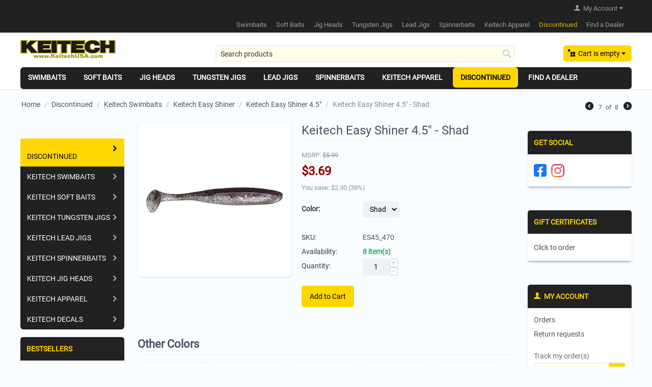

--- FILE ---
content_type: text/html; charset=utf-8
request_url: https://www.keitechusa.com/keitech-swimbaits/keitech-easy-shiner/keitech-easy-shiner-4.5/keitech-easy-shiner-4.5-tennessee-shad-clone-en-2.html
body_size: 18852
content:

<!DOCTYPE html>
<html 
 lang="en" dir="ltr">
<head>
<title>Keitech Easy Shiner 5&quot; - Bluegill Flash</title>

<base href="https://www.keitechusa.com/" />
<meta http-equiv="Content-Type" content="text/html; charset=utf-8" data-ca-mode="full" />
<meta name="viewport" content="width=device-width, initial-scale=1.0, maximum-scale=1.0, user-scalable=0" />

<meta name="description" content="The 5-Inch Keitech Easy Shiner combines the unsymmetrical body of the Shad Impact with the Fantastic tail action of the Swing Impact. These versatile swim baits come in 4 sizes to match any fishing conditions. Keitech&#039;s original two-tone color injection p" />


<meta name="keywords" content="" />

    <link rel="canonical" href="https://www.keitechusa.com/keitech-swimbaits/keitech-easy-shiner/keitech-easy-shiner-4.5/keitech-easy-shiner-4.5-tennessee-shad-clone-en-2.html" />







<link href="" rel="shortcut icon" type="application/octet-stream" />
<link type="text/css" rel="stylesheet" href="https://www.keitechusa.com/var/cache/misc/assets/design/themes/responsive/css/standalone.cd022308efc4996387fa3a5831a19ffc1759516142.css" />

<script type="text/javascript" data-no-defer>
(function(i,s,o,g,r,a,m){
    i['GoogleAnalyticsObject']=r;
    i[r]=i[r]||function(){(i[r].q=i[r].q||[]).push(arguments)},i[r].l=1*new Date();
    a=s.createElement(o), m=s.getElementsByTagName(o)[0];
    a.async=1;
    a.src=g;
    m.parentNode.insertBefore(a,m)
})(window,document,'script','//www.google-analytics.com/analytics.js','ga');
ga('create', 'UA-50034538-1', 'auto');
ga('send', 'pageview', '/keitech-swimbaits/keitech-easy-shiner/keitech-easy-shiner-4.5/keitech-easy-shiner-4.5-tennessee-shad-clone-en-2.html');
</script>


</head>

<body>
    
                        
        <div class="ty-tygh  " id="tygh_container">

        <div id="ajax_overlay" class="ty-ajax-overlay"></div>
<div id="ajax_loading_box" class="ty-ajax-loading-box"></div>

        <div class="cm-notification-container notification-container">
</div>

        <div class="ty-helper-container" id="tygh_main_container">
            
                 
                
<div class="tygh-top-panel clearfix">
    <div class="container-fluid  top-grid">
                    


    <div class="row-fluid ">                <div class="span4 top-links-grid" >
                <div class=" top-languages    ty-float-left">
        <div id="languages_53">
    
<!--languages_53--></div>
    </div><div class=" top-currencies    ty-float-left">
        <div id="currencies_35">


<!--currencies_35--></div>

    </div>
        </div>
                    


                    <div class="span12 top-links-grid" >
                <div class="ty-dropdown-box  top-my-account ty-float-right">
        <div id="sw_dropdown_48" class="ty-dropdown-box__title cm-combination unlogged">
            
                                <a class="ty-account-info__title" href="https://www.keitechusa.com/index.php?dispatch=profiles.update">
        <i class="ty-icon-user"></i>&nbsp;
        <span class="ty-account-info__title-txt" >My Account</span>
        <i class="ty-icon-down-micro ty-account-info__user-arrow"></i>
    </a>

                        

        </div>
        <div id="dropdown_48" class="cm-popup-box ty-dropdown-box__content hidden">
            

<div id="account_info_48">
        <ul class="ty-account-info">
        
                        <li class="ty-account-info__item ty-dropdown-box__item"><a class="ty-account-info__a underlined" href="https://www.keitechusa.com/index.php?dispatch=orders.search" rel="nofollow">Orders</a></li>
                    
<li class="ty-account-info__item ty-dropdown-box__item">
    <a href="https://www.keitechusa.com/index.php?dispatch=rma.returns" rel="nofollow" class="ty-account-info__a">Return requests</a>
</li>

    </ul>

            <div class="ty-account-info__orders updates-wrapper track-orders" id="track_orders_block_48">
            <form action="https://www.keitechusa.com/" method="POST" class="cm-ajax cm-post cm-ajax-full-render" name="track_order_quick">
                <input type="hidden" name="result_ids" value="track_orders_block_*" />
                <input type="hidden" name="return_url" value="index.php?dispatch=products.view&amp;product_id=1809" />

                <div class="ty-account-info__orders-txt">Track my order(s)</div>

                <div class="ty-account-info__orders-input ty-control-group ty-input-append">
                    <label for="track_order_item48" class="cm-required hidden">Track my order(s)</label>
                    <input type="text" size="20" class="ty-input-text cm-hint" id="track_order_item48" name="track_data" value="Order ID/Email" />
                    <button title="Go" class="ty-btn-go" type="submit"><i class="ty-btn-go__icon ty-icon-right-dir"></i></button>
<input type="hidden" name="dispatch" value="orders.track_request" />
                    <!-- override sd_recaptcha -->

                </div>
            </form>
        <!--track_orders_block_48--></div>
    
    <div class="ty-account-info__buttons buttons-container">
                    <a href="https://www.keitechusa.com/index.php?dispatch=auth.login_form&amp;return_url=index.php%3Fdispatch%3Dproducts.view%26product_id%3D1809"  data-ca-target-id="login_block48" class="cm-dialog-opener cm-dialog-auto-size ty-btn ty-btn__secondary" rel="nofollow">Sign in</a><a href="https://www.keitechusa.com/index.php?dispatch=profiles.add" rel="nofollow" class="ty-btn ty-btn__primary">Register</a>
                            <div  id="login_block48" class="hidden" title="Sign in">
                    <div class="ty-login-popup">
                        

        <form name="popup48_form" action="https://www.keitechusa.com/" method="post">
    <input type="hidden" name="return_url" value="index.php?dispatch=products.view&amp;product_id=1809" />
    <input type="hidden" name="redirect_url" value="index.php?dispatch=products.view&amp;product_id=1809" />

                <div class="ty-control-group">
            <label for="login_popup48" class="ty-login__filed-label ty-control-group__label cm-required cm-trim cm-email">Email</label>
            <input type="text" id="login_popup48" name="user_login" size="30" value="" class="ty-login__input cm-focus" />
        </div>

        <div class="ty-control-group ty-password-forgot">
            <label for="psw_popup48" class="ty-login__filed-label ty-control-group__label ty-password-forgot__label cm-required">Password</label><a href="https://www.keitechusa.com/index.php?dispatch=auth.recover_password" class="ty-password-forgot__a"  tabindex="5">Forgot your password?</a>
            <input type="password" id="psw_popup48" name="password" size="30" value="" class="ty-login__input" maxlength="32" />
        </div>

                    <div class="ty-login-reglink ty-center">
                <a class="ty-login-reglink__a" href="https://www.keitechusa.com/index.php?dispatch=profiles.add" rel="nofollow">Register for a new account</a>
            </div>
        
        <!-- override sd_recaptcha -->
            <div class="sd-recaptcha"></div>
    

        
        
            <div class="buttons-container clearfix">
                <div class="ty-float-right">
                        
 
    <button  class="ty-btn__login ty-btn__secondary ty-btn" type="submit" name="dispatch[auth.login]" >Sign in</button>


                </div>
                <div class="ty-login__remember-me">
                    <label for="remember_me_popup48" class="ty-login__remember-me-label"><input class="checkbox" type="checkbox" name="remember_me" id="remember_me_popup48" value="Y" />Remember me</label>
                </div>
            </div>
        

    </form>


                    </div>
                </div>
                        </div>
<!--account_info_48--></div>

        </div>
    </div><div class=" top-quick-links ty-float-right">
        
    

        <div class="ty-text-links-wrapper">
        <span id="sw_text_links_74" class="ty-text-links-btn cm-combination visible-phone">
            <i class="ty-icon-short-list"></i>
            <i class="ty-icon-down-micro ty-text-links-btn__arrow"></i>
        </span>
    
        <ul id="text_links_74" class="ty-text-links cm-popup-box ty-text-links_show_inline">
                            <li class="ty-text-links__item ty-level-0">
                    <a class="ty-text-links__a" >Swimbaits</a> 
                                            
    

    
        <ul  class="ty-text-links">
                            <li class="ty-text-links__item ty-level-1">
                    <a class="ty-text-links__a" href="https://www.keitechusa.com/catalog/easy-shiner.html">Keitech Easy Shiner</a> 
                                    </li>
                            <li class="ty-text-links__item ty-level-1">
                    <a class="ty-text-links__a" href="https://www.keitechusa.com/catalog/swing-impact.html">Keitech Swing Impact</a> 
                                    </li>
                            <li class="ty-text-links__item ty-level-1">
                    <a class="ty-text-links__a" href="https://www.keitechusa.com/catalog/fat-swing-impact.html">Keitech FAT Swing Impact</a> 
                                    </li>
                            <li class="ty-text-links__item ty-level-1">
                    <a class="ty-text-links__a" href="https://www.keitechusa.com/keitech-swimbaits/keitech-saltwater-fat-swing-impact/keitech-saltwater-3.8-fat-swing-impact/">Keitech Saltwater 3.8&quot; Fat Swing Impact</a> 
                                    </li>
                            <li class="ty-text-links__item ty-level-1">
                    <a class="ty-text-links__a" href="https://www.keitechusa.com/keitech-swimbaits/keitech-saltwater-fat-swing-impact/keitech-saltwater-swing-impact/">Keitech Saltwater 4&quot; Swing Impact</a> 
                                    </li>
                            <li class="ty-text-links__item ty-level-1">
                    <a class="ty-text-links__a" href="https://www.keitechusa.com/catalog/swim-bait.html">Keitech Swing Bait</a> 
                                    </li>
                            <li class="ty-text-links__item ty-level-1">
                    <a class="ty-text-links__a" href="https://www.keitechusa.com/keitech-swimbaits/keitech-swing-impact-fat/keitech-fat-swing-impact-3.8/fat-swing-impact-3.8-bulk-pro-pack/">Fat Swing Impact Pro Packs</a> 
                                    </li>
                    </ul>

    
                                    </li>
                            <li class="ty-text-links__item ty-level-0">
                    <a class="ty-text-links__a" >Soft Baits</a> 
                                            
    

    
        <ul  class="ty-text-links">
                            <li class="ty-text-links__item ty-level-1">
                    <a class="ty-text-links__a" href="https://www.keitechusa.com/catalog/crazy-flapper.html">Keitech Crazy Flapper</a> 
                                    </li>
                            <li class="ty-text-links__item ty-level-1">
                    <a class="ty-text-links__a" href="https://www.keitechusa.com/catalog/custom-leech.html">Keitech Custom Leech</a> 
                                    </li>
                            <li class="ty-text-links__item ty-level-1">
                    <a class="ty-text-links__a" href="https://www.keitechusa.com/catalog/easy-shaker.html">Keitech Easy Shaker</a> 
                                    </li>
                            <li class="ty-text-links__item ty-level-1">
                    <a class="ty-text-links__a" href="https://www.keitechusa.com/catalog/flapper-grub.html">Keitech Flapper Grub</a> 
                                    </li>
                            <li class="ty-text-links__item ty-level-1">
                    <a class="ty-text-links__a" href="https://www.keitechusa.com/catalog/flex-chunk.html">Keitech Flex Chunk</a> 
                                    </li>
                            <li class="ty-text-links__item ty-level-1">
                    <a class="ty-text-links__a" href="https://www.keitechusa.com/catalog/glide-camaron.html">Keitech Glide Camaron</a> 
                                    </li>
                            <li class="ty-text-links__item ty-level-1">
                    <a class="ty-text-links__a" href="https://www.keitechusa.com/catalog/hyper-spider.html">Keitech Hyper Spider</a> 
                                    </li>
                            <li class="ty-text-links__item ty-level-1">
                    <a class="ty-text-links__a" href="https://www.keitechusa.com/catalog/little-spider.html">Keitech Little Spider</a> 
                                    </li>
                            <li class="ty-text-links__item ty-level-1">
                    <a class="ty-text-links__a" href="https://www.keitechusa.com/catalog/live-impact.html">Keitech Live Impact</a> 
                                    </li>
                            <li class="ty-text-links__item ty-level-1">
                    <a class="ty-text-links__a" href="https://www.keitechusa.com/catalog/mad-wag.html">Keitech Mad Wag</a> 
                                    </li>
                            <li class="ty-text-links__item ty-level-1">
                    <a class="ty-text-links__a" href="https://www.keitechusa.com/catalog/neco-camaron.html">Keitech Neco Camaron</a> 
                                    </li>
                            <li class="ty-text-links__item ty-level-1">
                    <a class="ty-text-links__a" href="https://www.keitechusa.com/catalog/paddlin-beaver.html">Keitech Paddlin&#039; Beaver</a> 
                                    </li>
                            <li class="ty-text-links__item ty-level-1">
                    <a class="ty-text-links__a" href="https://www.keitechusa.com/catalog/noisy-flapper.html">Keitech Noisy Flapper</a> 
                                    </li>
                            <li class="ty-text-links__item ty-level-1">
                    <a class="ty-text-links__a" href="https://www.keitechusa.com/catalog/salty-core-tube.html">Keitech Salty Core Tube</a> 
                                    </li>
                            <li class="ty-text-links__item ty-level-1">
                    <a class="ty-text-links__a" href="https://www.keitechusa.com/catalog/sexy-impact.html">Keitech Sexy Impact</a> 
                                    </li>
                            <li class="ty-text-links__item ty-level-1">
                    <a class="ty-text-links__a" href="https://www.keitechusa.com/catalog/shad-impact.html">Keitech Shad Impact</a> 
                                    </li>
                    </ul>

    
                                    </li>
                            <li class="ty-text-links__item ty-level-0">
                    <a class="ty-text-links__a" >Jig Heads</a> 
                                            
    

    
        <ul  class="ty-text-links">
                            <li class="ty-text-links__item ty-level-1">
                    <a class="ty-text-links__a" href="/catalog/fine-guard-tungsten-jig-heads.html">Keitech Tungsten Fine Guard Jig Heads</a> 
                                    </li>
                            <li class="ty-text-links__item ty-level-1">
                    <a class="ty-text-links__a" href="/catalog/mono-guard-tungsten-jig-heads.html">Keitech Tungsten Mono Guard Jig Heads</a> 
                                    </li>
                            <li class="ty-text-links__item ty-level-1">
                    <a class="ty-text-links__a" href="https://www.keitechusa.com/catalog/tungsten-jig-heads-keitech-shaky-football-jig-heads.html">Keitech Tungsten Shaky Football Jig Heads</a> 
                                    </li>
                            <li class="ty-text-links__item ty-level-1">
                    <a class="ty-text-links__a" href="/catalog/super-football-tungsten-jig-heads.html">Keitech Tungsten Super Football Jig Heads</a> 
                                    </li>
                            <li class="ty-text-links__item ty-level-1">
                    <a class="ty-text-links__a" href="/catalog/super-round-tungsten-jig-heads.html">Keitech Tungsten Super Round Jig Heads</a> 
                                    </li>
                    </ul>

    
                                    </li>
                            <li class="ty-text-links__item ty-level-0">
                    <a class="ty-text-links__a" >Tungsten Jigs</a> 
                                            
    

    
        <ul  class="ty-text-links">
                            <li class="ty-text-links__item ty-level-1">
                    <a class="ty-text-links__a" href="https://www.keitechusa.com/catalog/guard-spin-tungsten-jigs.html">Keitech Tungsten Guard Spin Jig</a> 
                                    </li>
                            <li class="ty-text-links__item ty-level-1">
                    <a class="ty-text-links__a" href="https://www.keitechusa.com/catalog/model-i-tungsten-casting-jig.html">Keitech Tungsten Model I Casting Jig</a> 
                                    </li>
                            <li class="ty-text-links__item ty-level-1">
                    <a class="ty-text-links__a" href="https://www.keitechusa.com/catalog/model-ii-tungsten-football-jig.html">Keitech Tungsten Model II Football Jig</a> 
                                    </li>
                            <li class="ty-text-links__item ty-level-1">
                    <a class="ty-text-links__a" href="https://www.keitechusa.com/catalog/model-iii-tungsten-swim-jig.html">Keitech Tungsten Model III Swim Jig</a> 
                                    </li>
                            <li class="ty-text-links__item ty-level-1">
                    <a class="ty-text-links__a" href="https://www.keitechusa.com/catalog/mono-spin-tungsten-jigs.html">Keitech Tungsten Mono Spin Jig</a> 
                                    </li>
                            <li class="ty-text-links__item ty-level-1">
                    <a class="ty-text-links__a" href="http://www.keitechusa.com/catalog/model-iv-heavy-duty-jig.html">Keitech Tungsten Model IV Heavy Duty Jig</a> 
                                    </li>
                    </ul>

    
                                    </li>
                            <li class="ty-text-links__item ty-level-0">
                    <a class="ty-text-links__a" >Lead Jigs</a> 
                                            
    

    
        <ul  class="ty-text-links">
                            <li class="ty-text-links__item ty-level-1">
                    <a class="ty-text-links__a" href="https://www.keitechusa.com/catalog/standard-lead-casting-jig.html">Keitech Standard Casting Jig</a> 
                                    </li>
                            <li class="ty-text-links__item ty-level-1">
                    <a class="ty-text-links__a" href="https://www.keitechusa.com/catalog/crankin-lead-football-jig.html">Keitech Crankin  Football Jigs</a> 
                                    </li>
                            <li class="ty-text-links__item ty-level-1">
                    <a class="ty-text-links__a" href="https://www.keitechusa.com/catalog/swing-swimmer.html">Keitech Swing Swimmer Swim Jig</a> 
                                    </li>
                    </ul>

    
                                    </li>
                            <li class="ty-text-links__item ty-level-0">
                    <a class="ty-text-links__a" >Spinnerbaits</a> 
                                            
    

    
        <ul  class="ty-text-links">
                            <li class="ty-text-links__item ty-level-1">
                    <a class="ty-text-links__a" href="https://www.keitechusa.com/catalog/tee-bone-spinnerbait.html">Tee Bone Spinnerbait Double Willow</a> 
                                    </li>
                            <li class="ty-text-links__item ty-level-1">
                    <a class="ty-text-links__a" href="https://www.keitechusa.com/catalog/tee-bone-spinnerbait.html">Tee Bone Spinnerbait Tandem Willow</a> 
                                    </li>
                    </ul>

    
                                    </li>
                            <li class="ty-text-links__item ty-level-0">
                    <a class="ty-text-links__a" href="https://www.keitechusa.com/keitech-apparel/">Keitech Apparel</a> 
                                            
    

    
        <ul  class="ty-text-links">
                            <li class="ty-text-links__item ty-level-1">
                    <a class="ty-text-links__a" href="https://www.keitechusa.com/keitech-apparel/limited-edition-caps/">Limited Edition Caps</a> 
                                    </li>
                            <li class="ty-text-links__item ty-level-1">
                    <a class="ty-text-links__a" href="https://www.keitechusa.com/keitech-apparel/keitech-hooded-sweatshirts/">Keitech Hooded Sweatshirts</a> 
                                    </li>
                            <li class="ty-text-links__item ty-level-1">
                    <a class="ty-text-links__a" href="https://www.keitechusa.com/keitech-apparel/keitech-short-sleeve-tees/">Keitech Short Sleeve Tees</a> 
                                    </li>
                            <li class="ty-text-links__item ty-level-1">
                    <a class="ty-text-links__a" href="https://www.keitechusa.com/keitech-apparel/keitech-long-sleeve-tees/">Keitech Long Sleeve Tees</a> 
                                    </li>
                            <li class="ty-text-links__item ty-level-1">
                    <a class="ty-text-links__a" href="https://www.keitechusa.com/keitech-apparel/keitech-custom-buffs/">Keitech Custom Buffs</a> 
                                    </li>
                    </ul>

    
                                    </li>
                            <li class="ty-text-links__item ty-level-0 ty-text-links__active">
                    <a class="ty-text-links__a" >Discontinued</a> 
                                            
    

    
        <ul  class="ty-text-links">
                            <li class="ty-text-links__item ty-level-1">
                    <a class="ty-text-links__a" href="https://www.keitechusa.com/discontinued/keitech-soft-baits/">Keitech Soft Baits</a> 
                                            
    

    
        <ul  class="ty-text-links">
                            <li class="ty-text-links__item ty-level-2">
                    <a class="ty-text-links__a" href="https://www.keitechusa.com/discontinued/keitech-soft-baits/flapper-grub/">Flapper Grub</a> 
                                    </li>
                            <li class="ty-text-links__item ty-level-2">
                    <a class="ty-text-links__a" href="https://www.keitechusa.com/discontinued/keitech-soft-baits/flex-chunk/">Flex Chunk</a> 
                                            
    

    
        <ul  class="ty-text-links">
                            <li class="ty-text-links__item ty-level-3">
                    <a class="ty-text-links__a" href="https://www.keitechusa.com/discontinued/keitech-soft-baits/flex-chunk/flex-chunk-3.2/">Flex Chunk 3.2&quot;</a> 
                                    </li>
                            <li class="ty-text-links__item ty-level-3">
                    <a class="ty-text-links__a" href="https://www.keitechusa.com/discontinued/keitech-soft-baits/flex-chunk/flex-chunk-4.3/">Flex Chunk 4.3&quot;</a> 
                                    </li>
                    </ul>

    
                                    </li>
                            <li class="ty-text-links__item ty-level-2">
                    <a class="ty-text-links__a" href="https://www.keitechusa.com/discontinued/keitech-soft-baits/glide-camaron/">Glide Camaron</a> 
                                    </li>
                            <li class="ty-text-links__item ty-level-2">
                    <a class="ty-text-links__a" href="https://www.keitechusa.com/discontinued/keitech-soft-baits/hyper-spider/">Hyper Spider</a> 
                                    </li>
                            <li class="ty-text-links__item ty-level-2">
                    <a class="ty-text-links__a" href="https://www.keitechusa.com/discontinued/keitech-soft-baits/keitech-crazy-flapper/">Keitech Crazy Flapper</a> 
                                            
    

    
        <ul  class="ty-text-links">
                            <li class="ty-text-links__item ty-level-3">
                    <a class="ty-text-links__a" href="https://www.keitechusa.com/discontinued/keitech-soft-baits/keitech-crazy-flapper/keitech-crazy-flapper-2.8/">Keitech Crazy Flapper 2.8&quot;</a> 
                                    </li>
                            <li class="ty-text-links__item ty-level-3">
                    <a class="ty-text-links__a" href="https://www.keitechusa.com/discontinued/keitech-soft-baits/keitech-crazy-flapper/keitech-crazy-flapper-3.6/">Keitech Crazy Flapper 3.6&quot;</a> 
                                    </li>
                            <li class="ty-text-links__item ty-level-3">
                    <a class="ty-text-links__a" href="https://www.keitechusa.com/discontinued/keitech-soft-baits/keitech-crazy-flapper/keitech-crazy-flapper-4.4/">Keitech Crazy Flapper 4.4&quot;</a> 
                                    </li>
                    </ul>

    
                                    </li>
                            <li class="ty-text-links__item ty-level-2">
                    <a class="ty-text-links__a" href="https://www.keitechusa.com/discontinued/keitech-soft-baits/keitech-custom-leech/">Keitech Custom Leech</a> 
                                    </li>
                            <li class="ty-text-links__item ty-level-2">
                    <a class="ty-text-links__a" href="https://www.keitechusa.com/discontinued/keitech-soft-baits/keitech-easy-shaker/">Keitech Easy Shaker</a> 
                                            
    

    
        <ul  class="ty-text-links">
                            <li class="ty-text-links__item ty-level-3">
                    <a class="ty-text-links__a" href="https://www.keitechusa.com/discontinued/keitech-soft-baits/keitech-easy-shaker/keitech-easy-shaker-3.5/">Keitech Easy Shaker 3.5&quot;</a> 
                                    </li>
                            <li class="ty-text-links__item ty-level-3">
                    <a class="ty-text-links__a" href="https://www.keitechusa.com/discontinued/keitech-soft-baits/keitech-easy-shaker/keitech-easy-shaker-4.5/">Keitech Easy Shaker 4.5&quot;</a> 
                                    </li>
                            <li class="ty-text-links__item ty-level-3">
                    <a class="ty-text-links__a" href="https://www.keitechusa.com/discontinued/keitech-soft-baits/keitech-easy-shaker/keitech-easy-shaker-5.5/">Keitech Easy Shaker 5.5&quot;</a> 
                                    </li>
                    </ul>

    
                                    </li>
                            <li class="ty-text-links__item ty-level-2">
                    <a class="ty-text-links__a" href="https://www.keitechusa.com/discontinued/keitech-soft-baits/keitech-little-spiders/">Keitech Little Spiders</a> 
                                            
    

    
        <ul  class="ty-text-links">
                            <li class="ty-text-links__item ty-level-3">
                    <a class="ty-text-links__a" href="https://www.keitechusa.com/discontinued/keitech-soft-baits/keitech-little-spiders/keitech-2-little-spider/">Keitech 2&quot; Little Spider</a> 
                                    </li>
                            <li class="ty-text-links__item ty-level-3">
                    <a class="ty-text-links__a" href="https://www.keitechusa.com/discontinued/keitech-soft-baits/keitech-little-spiders/keitech-3-little-spider/">Keitech 3&quot; Little Spider</a> 
                                    </li>
                            <li class="ty-text-links__item ty-level-3">
                    <a class="ty-text-links__a" href="https://www.keitechusa.com/discontinued/keitech-soft-baits/keitech-little-spiders/keitech-3.5-little-spider/">Keitech 3.5&quot; Little Spider</a> 
                                    </li>
                    </ul>

    
                                    </li>
                            <li class="ty-text-links__item ty-level-2">
                    <a class="ty-text-links__a" href="https://www.keitechusa.com/discontinued/keitech-soft-baits/keitech-live-impact/">Keitech Live Impact</a> 
                                            
    

    
        <ul  class="ty-text-links">
                            <li class="ty-text-links__item ty-level-3">
                    <a class="ty-text-links__a" href="https://www.keitechusa.com/discontinued/keitech-soft-baits/keitech-live-impact/keitech-live-impact-2.5/">Keitech Live Impact 2.5&quot;</a> 
                                    </li>
                            <li class="ty-text-links__item ty-level-3">
                    <a class="ty-text-links__a" href="https://www.keitechusa.com/discontinued/keitech-soft-baits/keitech-live-impact/keitech-live-impact-3/">Keitech Live Impact 3&quot;</a> 
                                    </li>
                    </ul>

    
                                    </li>
                            <li class="ty-text-links__item ty-level-2">
                    <a class="ty-text-links__a" href="https://www.keitechusa.com/discontinued/keitech-soft-baits/keitech-noisy-flapper/">Keitech Noisy Flapper</a> 
                                    </li>
                            <li class="ty-text-links__item ty-level-2">
                    <a class="ty-text-links__a" href="https://www.keitechusa.com/discontinued/keitech-soft-baits/keitech-sexy-impact-2.8/">Keitech Sexy Impact 2.8&quot;</a> 
                                    </li>
                            <li class="ty-text-links__item ty-level-2">
                    <a class="ty-text-links__a" href="https://www.keitechusa.com/discontinued/keitech-soft-baits/keitech-sexy-impact-3.8/">Keitech Sexy Impact 3.8&quot;</a> 
                                    </li>
                            <li class="ty-text-links__item ty-level-2">
                    <a class="ty-text-links__a" href="https://www.keitechusa.com/discontinued/keitech-soft-baits/keitech-sexy-impact-4.8/">Keitech Sexy Impact 4.8&quot;</a> 
                                    </li>
                            <li class="ty-text-links__item ty-level-2">
                    <a class="ty-text-links__a" href="https://www.keitechusa.com/discontinued/keitech-soft-baits/keitech-shad-impact/">Keitech Shad Impact</a> 
                                            
    

    
        <ul  class="ty-text-links">
                            <li class="ty-text-links__item ty-level-3">
                    <a class="ty-text-links__a" href="https://www.keitechusa.com/discontinued/keitech-soft-baits/keitech-shad-impact/keitech-shad-impact-3/">Keitech Shad Impact 3&quot;</a> 
                                    </li>
                            <li class="ty-text-links__item ty-level-3">
                    <a class="ty-text-links__a" href="https://www.keitechusa.com/discontinued/keitech-soft-baits/keitech-shad-impact/keitech-shad-impact-4/">Keitech Shad Impact 4&quot;</a> 
                                    </li>
                            <li class="ty-text-links__item ty-level-3">
                    <a class="ty-text-links__a" href="https://www.keitechusa.com/discontinued/keitech-soft-baits/keitech-shad-impact/keitech-shad-impact-5/">Keitech Shad Impact 5&quot;</a> 
                                    </li>
                    </ul>

    
                                    </li>
                            <li class="ty-text-links__item ty-level-2">
                    <a class="ty-text-links__a" href="https://www.keitechusa.com/discontinued/keitech-soft-baits/mad-wag-worms/">Mad Wag Worms</a> 
                                            
    

    
        <ul  class="ty-text-links">
                            <li class="ty-text-links__item ty-level-3">
                    <a class="ty-text-links__a" href="https://www.keitechusa.com/discontinued/keitech-soft-baits/mad-wag-worms/keitech-mad-wag-4.5/">Keitech Mad Wag 4.5&quot;</a> 
                                    </li>
                            <li class="ty-text-links__item ty-level-3">
                    <a class="ty-text-links__a" href="https://www.keitechusa.com/discontinued/keitech-soft-baits/mad-wag-worms/keitech-mad-wag-6/">Keitech Mad Wag 6&quot;</a> 
                                    </li>
                            <li class="ty-text-links__item ty-level-3">
                    <a class="ty-text-links__a" href="https://www.keitechusa.com/discontinued/keitech-soft-baits/mad-wag-worms/keitech-mad-wag-7/">Keitech Mad Wag 7&quot;</a> 
                                    </li>
                            <li class="ty-text-links__item ty-level-3">
                    <a class="ty-text-links__a" href="https://www.keitechusa.com/discontinued/keitech-soft-baits/mad-wag-worms/keitech-mad-wag-8/">Keitech Mad Wag 8&quot;</a> 
                                    </li>
                    </ul>

    
                                    </li>
                            <li class="ty-text-links__item ty-level-2">
                    <a class="ty-text-links__a" href="https://www.keitechusa.com/discontinued/keitech-soft-baits/neco-camaron/">Neco Camaron</a> 
                                    </li>
                            <li class="ty-text-links__item ty-level-2">
                    <a class="ty-text-links__a" href="https://www.keitechusa.com/discontinued/keitech-soft-baits/paddlin-beaver/">Paddlin&quot; Beaver</a> 
                                    </li>
                    </ul>

    
                                    </li>
                            <li class="ty-text-links__item ty-level-1">
                    <a class="ty-text-links__a" href="https://www.keitechusa.com/discontinued/keitech-swimbaits/">Keitech Swimbaits</a> 
                                            
    

    
        <ul  class="ty-text-links">
                            <li class="ty-text-links__item ty-level-2">
                    <a class="ty-text-links__a" href="https://www.keitechusa.com/discontinued/keitech-swimbaits/keitech-easy-shiner/">Keitech Easy Shiner</a> 
                                            
    

    
        <ul  class="ty-text-links">
                            <li class="ty-text-links__item ty-level-3">
                    <a class="ty-text-links__a" href="https://www.keitechusa.com/discontinued/keitech-swimbaits/keitech-easy-shiner/keitech-easy-shiner-2/">Keitech Easy Shiner 2&quot;</a> 
                                    </li>
                            <li class="ty-text-links__item ty-level-3">
                    <a class="ty-text-links__a" href="https://www.keitechusa.com/discontinued/keitech-swimbaits/keitech-easy-shiner/keitech-easy-shiner-3/">Keitech Easy Shiner 3&quot;</a> 
                                    </li>
                            <li class="ty-text-links__item ty-level-3">
                    <a class="ty-text-links__a" href="https://www.keitechusa.com/discontinued/keitech-swimbaits/keitech-easy-shiner/keitech-easy-shiner-3.5/">Keitech Easy Shiner 3.5&quot;</a> 
                                    </li>
                            <li class="ty-text-links__item ty-level-3">
                    <a class="ty-text-links__a" href="https://www.keitechusa.com/discontinued/keitech-swimbaits/keitech-easy-shiner/keitech-easy-shiner-4/">Keitech Easy Shiner 4&quot;</a> 
                                    </li>
                            <li class="ty-text-links__item ty-level-3">
                    <a class="ty-text-links__a" href="https://www.keitechusa.com/discontinued/keitech-swimbaits/keitech-easy-shiner/keitech-easy-shiner-4.5/">Keitech Easy Shiner 4.5&quot;</a> 
                                    </li>
                            <li class="ty-text-links__item ty-level-3">
                    <a class="ty-text-links__a" href="https://www.keitechusa.com/discontinued/keitech-swimbaits/keitech-easy-shiner/keitech-easy-shiner-5/">Keitech Easy Shiner 5&quot;</a> 
                                    </li>
                            <li class="ty-text-links__item ty-level-3">
                    <a class="ty-text-links__a" href="https://www.keitechusa.com/discontinued/keitech-swimbaits/keitech-easy-shiner/keitech-easy-shiner-8/">Keitech Easy Shiner 8&quot;</a> 
                                    </li>
                    </ul>

    
                                    </li>
                            <li class="ty-text-links__item ty-level-2">
                    <a class="ty-text-links__a" href="https://www.keitechusa.com/discontinued/keitech-swimbaits/keitech-swing-bait/">Keitech Swing Bait</a> 
                                    </li>
                            <li class="ty-text-links__item ty-level-2">
                    <a class="ty-text-links__a" href="https://www.keitechusa.com/discontinued/keitech-swimbaits/keitech-swing-impact/">Keitech Swing Impact</a> 
                                            
    

    
        <ul  class="ty-text-links">
                            <li class="ty-text-links__item ty-level-3">
                    <a class="ty-text-links__a" href="https://www.keitechusa.com/discontinued/keitech-swimbaits/keitech-swing-impact/keitech-swing-impact-2/">Keitech Swing Impact 2&quot;</a> 
                                    </li>
                            <li class="ty-text-links__item ty-level-3">
                    <a class="ty-text-links__a" href="https://www.keitechusa.com/discontinued/keitech-swimbaits/keitech-swing-impact/keitech-swing-impact-2.5/">Keitech Swing Impact 2.5&quot;</a> 
                                    </li>
                            <li class="ty-text-links__item ty-level-3">
                    <a class="ty-text-links__a" href="https://www.keitechusa.com/discontinued/keitech-swimbaits/keitech-swing-impact/keitech-swing-impact-3/">Keitech Swing Impact 3&quot;</a> 
                                    </li>
                            <li class="ty-text-links__item ty-level-3">
                    <a class="ty-text-links__a" href="https://www.keitechusa.com/discontinued/keitech-swimbaits/keitech-swing-impact/keitech-swing-impact-3.5/">Keitech Swing Impact 3.5&quot;</a> 
                                    </li>
                            <li class="ty-text-links__item ty-level-3">
                    <a class="ty-text-links__a" href="https://www.keitechusa.com/discontinued/keitech-swimbaits/keitech-swing-impact/keitech-swing-impact-4/">Keitech Swing Impact 4&quot;</a> 
                                    </li>
                            <li class="ty-text-links__item ty-level-3">
                    <a class="ty-text-links__a" href="https://www.keitechusa.com/discontinued/keitech-swimbaits/keitech-swing-impact/keitech-swing-impact-4.5/">Keitech Swing Impact 4.5&quot;</a> 
                                    </li>
                    </ul>

    
                                    </li>
                            <li class="ty-text-links__item ty-level-2">
                    <a class="ty-text-links__a" href="https://www.keitechusa.com/discontinued/keitech-swimbaits/keitech-swing-impact-fat/">Keitech Swing Impact FAT</a> 
                                            
    

    
        <ul  class="ty-text-links">
                            <li class="ty-text-links__item ty-level-3">
                    <a class="ty-text-links__a" href="https://www.keitechusa.com/discontinued/keitech-swimbaits/keitech-swing-impact-fat/keitech-fat-swing-impact-2.8/">Keitech FAT Swing Impact 2.8&quot;</a> 
                                    </li>
                            <li class="ty-text-links__item ty-level-3">
                    <a class="ty-text-links__a" href="https://www.keitechusa.com/discontinued/keitech-swimbaits/keitech-swing-impact-fat/keitech-fat-swing-impact-3.3/">Keitech FAT Swing Impact 3.3&quot;</a> 
                                    </li>
                            <li class="ty-text-links__item ty-level-3">
                    <a class="ty-text-links__a" href="https://www.keitechusa.com/discontinued/keitech-swimbaits/keitech-swing-impact-fat/keitech-fat-swing-impact-3.8/">Keitech FAT Swing Impact 3.8&quot;</a> 
                                    </li>
                            <li class="ty-text-links__item ty-level-3">
                    <a class="ty-text-links__a" href="https://www.keitechusa.com/discontinued/keitech-swimbaits/keitech-swing-impact-fat/keitech-fat-swing-impact-4.3/">Keitech FAT Swing Impact 4.3&quot;</a> 
                                    </li>
                            <li class="ty-text-links__item ty-level-3">
                    <a class="ty-text-links__a" href="https://www.keitechusa.com/discontinued/keitech-swimbaits/keitech-swing-impact-fat/keitech-fat-swing-impact-4.8/">Keitech Fat Swing Impact 4.8&quot;</a> 
                                    </li>
                            <li class="ty-text-links__item ty-level-3">
                    <a class="ty-text-links__a" href="https://www.keitechusa.com/discontinued/keitech-swimbaits/keitech-swing-impact-fat/keitech-fat-swing-impact-5.8/">Keitech Fat Swing Impact 5.8&quot;</a> 
                                    </li>
                            <li class="ty-text-links__item ty-level-3">
                    <a class="ty-text-links__a" href="https://www.keitechusa.com/discontinued/keitech-swimbaits/keitech-swing-impact-fat/keitech-fat-swing-impact-6.8/">Keitech FAT Swing Impact 6.8&quot;</a> 
                                    </li>
                            <li class="ty-text-links__item ty-level-3">
                    <a class="ty-text-links__a" href="https://www.keitechusa.com/discontinued/keitech-swimbaits/keitech-swing-impact-fat/keitech-fat-swing-impact-7.8/">Keitech FAT Swing Impact 7.8&quot;</a> 
                                    </li>
                    </ul>

    
                                    </li>
                    </ul>

    
                                    </li>
                            <li class="ty-text-links__item ty-level-1">
                    <a class="ty-text-links__a" href="https://www.keitechusa.com/discontinued/keitech-tungsten-jigs/">Keitech Tungsten Jigs</a> 
                                            
    

    
        <ul  class="ty-text-links">
                            <li class="ty-text-links__item ty-level-2">
                    <a class="ty-text-links__a" href="https://www.keitechusa.com/discontinued/keitech-tungsten-jigs/keitech-tungsten-guard-spin-jig/">Keitech Tungsten Guard Spin Jig</a> 
                                    </li>
                            <li class="ty-text-links__item ty-level-2">
                    <a class="ty-text-links__a" href="https://www.keitechusa.com/discontinued/keitech-tungsten-jigs/keitech-tungsten-mono-spin-jig/">Keitech Tungsten Mono Spin Jig</a> 
                                    </li>
                            <li class="ty-text-links__item ty-level-2">
                    <a class="ty-text-links__a" href="https://www.keitechusa.com/discontinued/keitech-tungsten-jigs/tungsten-jigs/">Tungsten Jigs</a> 
                                            
    

    
        <ul  class="ty-text-links">
                            <li class="ty-text-links__item ty-level-3">
                    <a class="ty-text-links__a" href="https://www.keitechusa.com/discontinued/keitech-tungsten-jigs/tungsten-jigs/tugsten-swim-jig/"> Tugsten Swim Jig</a> 
                                    </li>
                    </ul>

    
                                    </li>
                    </ul>

    
                                    </li>
                            <li class="ty-text-links__item ty-level-1">
                    <a class="ty-text-links__a" href="https://www.keitechusa.com/discontinued/keitech-apparel/">Keitech Apparel</a> 
                                    </li>
                    </ul>

    
                                    </li>
                            <li class="ty-text-links__item ty-level-0">
                    <a class="ty-text-links__a" href="https://www.keitechusa.com/dealer-locator.html">Find a Dealer</a> 
                                    </li>
                    </ul>

        </div>
    
    </div>
        </div>
    </div>
</div>
</div>

<div class="tygh-header clearfix">
    <div class="container-fluid  header-grid">
                    


    <div class="row-fluid ">                <div class="span5 top-logo-grid" >
                <div class="ty-logo-container">
    <a href="https://www.keitechusa.com/" title="">
        <img src="https://www.keitechusa.com/images/logos/1/keitechusa-logo_r091-y7V3_6yx8-j6.gif" width="187" height="40" alt="" class="ty-logo-container__image" />
    </a>
</div>
        </div>
                    


                    <div class="span8 search-block-grid" >
                <div class=" top-search">
        <div class="ty-search-block">
    <form action="https://www.keitechusa.com/" name="search_form" method="get">
        <input type="hidden" name="subcats" value="Y" />
        <input type="hidden" name="pcode_from_q" value="Y" />
        <input type="hidden" name="pshort" value="Y" />
        <input type="hidden" name="pfull" value="Y" />
        <input type="hidden" name="pname" value="Y" />
        <input type="hidden" name="pkeywords" value="Y" />
        <input type="hidden" name="search_performed" value="Y" />

        


        <input type="text" name="q" value="" id="search_input" title="Search products" class="ty-search-block__input cm-hint" /><button title="Search" class="ty-search-magnifier" type="submit"><i class="ty-icon-search"></i></button>
<input type="hidden" name="dispatch" value="products.search" />
        
    </form>
</div>


    </div>
        </div>
                    


                    <div class="span3 cart-content-grid" >
                <div class=" top-cart-content ty-float-right">
        
    <div class="ty-dropdown-box" id="cart_status_56">
         <div id="sw_dropdown_56" class="ty-dropdown-box__title cm-combination">
        <a href="https://www.keitechusa.com/index.php?dispatch=checkout.cart">
            


    <i class="ty-minicart__icon ty-icon-basket empty"></i>
    <span class="ty-minicart-title empty-cart ty-hand">Cart is empty</span>
    <i class="ty-icon-down-micro"></i>

        </a>
        </div>
        <div id="dropdown_56" class="cm-popup-box ty-dropdown-box__content hidden">
            
                <div class="cm-cart-content cm-cart-content-thumb cm-cart-content-delete">
                        <div class="ty-cart-items">
                                                            <div class="ty-cart-items__empty ty-center">Cart is empty</div>
                                                    </div>

                                                <div class="cm-cart-buttons ty-cart-content__buttons buttons-container hidden">
                            <div class="ty-float-left">
                                <a href="https://www.keitechusa.com/index.php?dispatch=checkout.cart" rel="nofollow" class="ty-btn ty-btn__secondary">View cart</a>
                            </div>
                                                    </div>
                        
                </div>
            

        </div>
    <!--cart_status_56--></div>



    </div>
        </div>
    </div>                


    <div class="row-fluid ">                <div class="span16 top-menu-grid" >
                <ul class="ty-menu__items cm-responsive-menu">
        
            <li class="ty-menu__item ty-menu__menu-btn visible-phone">
                <a class="ty-menu__item-link">
                    <i class="ty-icon-short-list"></i>
                    <span>Menu</span>
                </a>
            </li>

                                            
                        <li class="ty-menu__item cm-menu-item-responsive">
                                            <a class="ty-menu__item-toggle visible-phone cm-responsive-menu-toggle">
                            <i class="ty-menu__icon-open ty-icon-down-open"></i>
                            <i class="ty-menu__icon-hide ty-icon-up-open"></i>
                        </a>
                                        <a  class="ty-menu__item-link">
                        Swimbaits
                    </a>
                
                                        
                        <div class="ty-menu__submenu">
                            <ul class="ty-menu__submenu-items ty-menu__submenu-items-simple cm-responsive-menu-submenu">
                                

                                                                                                        <li class="ty-menu__submenu-item">
                                        <a class="ty-menu__submenu-link"  href="https://www.keitechusa.com/catalog/easy-shiner.html">Keitech Easy Shiner</a>
                                    </li>
                                                                                                        <li class="ty-menu__submenu-item">
                                        <a class="ty-menu__submenu-link"  href="https://www.keitechusa.com/catalog/swing-impact.html">Keitech Swing Impact</a>
                                    </li>
                                                                                                        <li class="ty-menu__submenu-item">
                                        <a class="ty-menu__submenu-link"  href="https://www.keitechusa.com/catalog/fat-swing-impact.html">Keitech FAT Swing Impact</a>
                                    </li>
                                                                                                        <li class="ty-menu__submenu-item">
                                        <a class="ty-menu__submenu-link"  href="https://www.keitechusa.com/keitech-swimbaits/keitech-saltwater-fat-swing-impact/keitech-saltwater-3.8-fat-swing-impact/">Keitech Saltwater 3.8&quot; Fat Swing Impact</a>
                                    </li>
                                                                                                        <li class="ty-menu__submenu-item">
                                        <a class="ty-menu__submenu-link"  href="https://www.keitechusa.com/keitech-swimbaits/keitech-saltwater-fat-swing-impact/keitech-saltwater-swing-impact/">Keitech Saltwater 4&quot; Swing Impact</a>
                                    </li>
                                                                                                        <li class="ty-menu__submenu-item">
                                        <a class="ty-menu__submenu-link"  href="https://www.keitechusa.com/catalog/swim-bait.html">Keitech Swing Bait</a>
                                    </li>
                                                                                                        <li class="ty-menu__submenu-item">
                                        <a class="ty-menu__submenu-link"  href="https://www.keitechusa.com/keitech-swimbaits/keitech-swing-impact-fat/keitech-fat-swing-impact-3.8/fat-swing-impact-3.8-bulk-pro-pack/">Fat Swing Impact Pro Packs</a>
                                    </li>
                                                                
                                

                            </ul>
                        </div>
                    
                            </li>
                                            
                        <li class="ty-menu__item cm-menu-item-responsive">
                                            <a class="ty-menu__item-toggle visible-phone cm-responsive-menu-toggle">
                            <i class="ty-menu__icon-open ty-icon-down-open"></i>
                            <i class="ty-menu__icon-hide ty-icon-up-open"></i>
                        </a>
                                        <a  class="ty-menu__item-link">
                        Soft Baits
                    </a>
                
                                        
                        <div class="ty-menu__submenu">
                            <ul class="ty-menu__submenu-items ty-menu__submenu-items-simple cm-responsive-menu-submenu">
                                

                                                                                                        <li class="ty-menu__submenu-item">
                                        <a class="ty-menu__submenu-link"  href="https://www.keitechusa.com/catalog/crazy-flapper.html">Keitech Crazy Flapper</a>
                                    </li>
                                                                                                        <li class="ty-menu__submenu-item">
                                        <a class="ty-menu__submenu-link"  href="https://www.keitechusa.com/catalog/custom-leech.html">Keitech Custom Leech</a>
                                    </li>
                                                                                                        <li class="ty-menu__submenu-item">
                                        <a class="ty-menu__submenu-link"  href="https://www.keitechusa.com/catalog/easy-shaker.html">Keitech Easy Shaker</a>
                                    </li>
                                                                                                        <li class="ty-menu__submenu-item">
                                        <a class="ty-menu__submenu-link"  href="https://www.keitechusa.com/catalog/flapper-grub.html">Keitech Flapper Grub</a>
                                    </li>
                                                                                                        <li class="ty-menu__submenu-item">
                                        <a class="ty-menu__submenu-link"  href="https://www.keitechusa.com/catalog/flex-chunk.html">Keitech Flex Chunk</a>
                                    </li>
                                                                                                        <li class="ty-menu__submenu-item">
                                        <a class="ty-menu__submenu-link"  href="https://www.keitechusa.com/catalog/glide-camaron.html">Keitech Glide Camaron</a>
                                    </li>
                                                                                                        <li class="ty-menu__submenu-item">
                                        <a class="ty-menu__submenu-link"  href="https://www.keitechusa.com/catalog/hyper-spider.html">Keitech Hyper Spider</a>
                                    </li>
                                                                                                        <li class="ty-menu__submenu-item">
                                        <a class="ty-menu__submenu-link"  href="https://www.keitechusa.com/catalog/little-spider.html">Keitech Little Spider</a>
                                    </li>
                                                                                                        <li class="ty-menu__submenu-item">
                                        <a class="ty-menu__submenu-link"  href="https://www.keitechusa.com/catalog/live-impact.html">Keitech Live Impact</a>
                                    </li>
                                                                                                        <li class="ty-menu__submenu-item">
                                        <a class="ty-menu__submenu-link"  href="https://www.keitechusa.com/catalog/mad-wag.html">Keitech Mad Wag</a>
                                    </li>
                                                                                                        <li class="ty-menu__submenu-item">
                                        <a class="ty-menu__submenu-link"  href="https://www.keitechusa.com/catalog/neco-camaron.html">Keitech Neco Camaron</a>
                                    </li>
                                                                                                        <li class="ty-menu__submenu-item">
                                        <a class="ty-menu__submenu-link"  href="https://www.keitechusa.com/catalog/paddlin-beaver.html">Keitech Paddlin&#039; Beaver</a>
                                    </li>
                                                                                                        <li class="ty-menu__submenu-item">
                                        <a class="ty-menu__submenu-link"  href="https://www.keitechusa.com/catalog/noisy-flapper.html">Keitech Noisy Flapper</a>
                                    </li>
                                                                                                        <li class="ty-menu__submenu-item">
                                        <a class="ty-menu__submenu-link"  href="https://www.keitechusa.com/catalog/salty-core-tube.html">Keitech Salty Core Tube</a>
                                    </li>
                                                                                                        <li class="ty-menu__submenu-item">
                                        <a class="ty-menu__submenu-link"  href="https://www.keitechusa.com/catalog/sexy-impact.html">Keitech Sexy Impact</a>
                                    </li>
                                                                                                        <li class="ty-menu__submenu-item">
                                        <a class="ty-menu__submenu-link"  href="https://www.keitechusa.com/catalog/shad-impact.html">Keitech Shad Impact</a>
                                    </li>
                                                                
                                

                            </ul>
                        </div>
                    
                            </li>
                                            
                        <li class="ty-menu__item cm-menu-item-responsive">
                                            <a class="ty-menu__item-toggle visible-phone cm-responsive-menu-toggle">
                            <i class="ty-menu__icon-open ty-icon-down-open"></i>
                            <i class="ty-menu__icon-hide ty-icon-up-open"></i>
                        </a>
                                        <a  class="ty-menu__item-link">
                        Jig Heads
                    </a>
                
                                        
                        <div class="ty-menu__submenu">
                            <ul class="ty-menu__submenu-items ty-menu__submenu-items-simple cm-responsive-menu-submenu">
                                

                                                                                                        <li class="ty-menu__submenu-item">
                                        <a class="ty-menu__submenu-link"  href="/catalog/fine-guard-tungsten-jig-heads.html">Keitech Tungsten Fine Guard Jig Heads</a>
                                    </li>
                                                                                                        <li class="ty-menu__submenu-item">
                                        <a class="ty-menu__submenu-link"  href="/catalog/mono-guard-tungsten-jig-heads.html">Keitech Tungsten Mono Guard Jig Heads</a>
                                    </li>
                                                                                                        <li class="ty-menu__submenu-item">
                                        <a class="ty-menu__submenu-link"  href="https://www.keitechusa.com/catalog/tungsten-jig-heads-keitech-shaky-football-jig-heads.html">Keitech Tungsten Shaky Football Jig Heads</a>
                                    </li>
                                                                                                        <li class="ty-menu__submenu-item">
                                        <a class="ty-menu__submenu-link"  href="/catalog/super-football-tungsten-jig-heads.html">Keitech Tungsten Super Football Jig Heads</a>
                                    </li>
                                                                                                        <li class="ty-menu__submenu-item">
                                        <a class="ty-menu__submenu-link"  href="/catalog/super-round-tungsten-jig-heads.html">Keitech Tungsten Super Round Jig Heads</a>
                                    </li>
                                                                
                                

                            </ul>
                        </div>
                    
                            </li>
                                            
                        <li class="ty-menu__item cm-menu-item-responsive">
                                            <a class="ty-menu__item-toggle visible-phone cm-responsive-menu-toggle">
                            <i class="ty-menu__icon-open ty-icon-down-open"></i>
                            <i class="ty-menu__icon-hide ty-icon-up-open"></i>
                        </a>
                                        <a  class="ty-menu__item-link">
                        Tungsten Jigs
                    </a>
                
                                        
                        <div class="ty-menu__submenu">
                            <ul class="ty-menu__submenu-items ty-menu__submenu-items-simple cm-responsive-menu-submenu">
                                

                                                                                                        <li class="ty-menu__submenu-item">
                                        <a class="ty-menu__submenu-link"  href="https://www.keitechusa.com/catalog/guard-spin-tungsten-jigs.html">Keitech Tungsten Guard Spin Jig</a>
                                    </li>
                                                                                                        <li class="ty-menu__submenu-item">
                                        <a class="ty-menu__submenu-link"  href="https://www.keitechusa.com/catalog/model-i-tungsten-casting-jig.html">Keitech Tungsten Model I Casting Jig</a>
                                    </li>
                                                                                                        <li class="ty-menu__submenu-item">
                                        <a class="ty-menu__submenu-link"  href="https://www.keitechusa.com/catalog/model-ii-tungsten-football-jig.html">Keitech Tungsten Model II Football Jig</a>
                                    </li>
                                                                                                        <li class="ty-menu__submenu-item">
                                        <a class="ty-menu__submenu-link"  href="https://www.keitechusa.com/catalog/model-iii-tungsten-swim-jig.html">Keitech Tungsten Model III Swim Jig</a>
                                    </li>
                                                                                                        <li class="ty-menu__submenu-item">
                                        <a class="ty-menu__submenu-link"  href="https://www.keitechusa.com/catalog/mono-spin-tungsten-jigs.html">Keitech Tungsten Mono Spin Jig</a>
                                    </li>
                                                                                                        <li class="ty-menu__submenu-item">
                                        <a class="ty-menu__submenu-link"  href="http://www.keitechusa.com/catalog/model-iv-heavy-duty-jig.html">Keitech Tungsten Model IV Heavy Duty Jig</a>
                                    </li>
                                                                
                                

                            </ul>
                        </div>
                    
                            </li>
                                            
                        <li class="ty-menu__item cm-menu-item-responsive">
                                            <a class="ty-menu__item-toggle visible-phone cm-responsive-menu-toggle">
                            <i class="ty-menu__icon-open ty-icon-down-open"></i>
                            <i class="ty-menu__icon-hide ty-icon-up-open"></i>
                        </a>
                                        <a  class="ty-menu__item-link">
                        Lead Jigs
                    </a>
                
                                        
                        <div class="ty-menu__submenu">
                            <ul class="ty-menu__submenu-items ty-menu__submenu-items-simple cm-responsive-menu-submenu">
                                

                                                                                                        <li class="ty-menu__submenu-item">
                                        <a class="ty-menu__submenu-link"  href="https://www.keitechusa.com/catalog/standard-lead-casting-jig.html">Keitech Standard Casting Jig</a>
                                    </li>
                                                                                                        <li class="ty-menu__submenu-item">
                                        <a class="ty-menu__submenu-link"  href="https://www.keitechusa.com/catalog/crankin-lead-football-jig.html">Keitech Crankin  Football Jigs</a>
                                    </li>
                                                                                                        <li class="ty-menu__submenu-item">
                                        <a class="ty-menu__submenu-link"  href="https://www.keitechusa.com/catalog/swing-swimmer.html">Keitech Swing Swimmer Swim Jig</a>
                                    </li>
                                                                
                                

                            </ul>
                        </div>
                    
                            </li>
                                            
                        <li class="ty-menu__item cm-menu-item-responsive">
                                            <a class="ty-menu__item-toggle visible-phone cm-responsive-menu-toggle">
                            <i class="ty-menu__icon-open ty-icon-down-open"></i>
                            <i class="ty-menu__icon-hide ty-icon-up-open"></i>
                        </a>
                                        <a  class="ty-menu__item-link">
                        Spinnerbaits
                    </a>
                
                                        
                        <div class="ty-menu__submenu">
                            <ul class="ty-menu__submenu-items ty-menu__submenu-items-simple cm-responsive-menu-submenu">
                                

                                                                                                        <li class="ty-menu__submenu-item">
                                        <a class="ty-menu__submenu-link"  href="https://www.keitechusa.com/catalog/tee-bone-spinnerbait.html">Tee Bone Spinnerbait Double Willow</a>
                                    </li>
                                                                                                        <li class="ty-menu__submenu-item">
                                        <a class="ty-menu__submenu-link"  href="https://www.keitechusa.com/catalog/tee-bone-spinnerbait.html">Tee Bone Spinnerbait Tandem Willow</a>
                                    </li>
                                                                
                                

                            </ul>
                        </div>
                    
                            </li>
                                            
                        <li class="ty-menu__item cm-menu-item-responsive">
                                            <a class="ty-menu__item-toggle visible-phone cm-responsive-menu-toggle">
                            <i class="ty-menu__icon-open ty-icon-down-open"></i>
                            <i class="ty-menu__icon-hide ty-icon-up-open"></i>
                        </a>
                                        <a  href="https://www.keitechusa.com/keitech-apparel/" class="ty-menu__item-link">
                        Keitech Apparel
                    </a>
                
                                        
                        <div class="ty-menu__submenu">
                            <ul class="ty-menu__submenu-items ty-menu__submenu-items-simple cm-responsive-menu-submenu">
                                

                                                                                                        <li class="ty-menu__submenu-item">
                                        <a class="ty-menu__submenu-link"  href="https://www.keitechusa.com/keitech-apparel/limited-edition-caps/">Limited Edition Caps</a>
                                    </li>
                                                                                                        <li class="ty-menu__submenu-item">
                                        <a class="ty-menu__submenu-link"  href="https://www.keitechusa.com/keitech-apparel/keitech-hooded-sweatshirts/">Keitech Hooded Sweatshirts</a>
                                    </li>
                                                                                                        <li class="ty-menu__submenu-item">
                                        <a class="ty-menu__submenu-link"  href="https://www.keitechusa.com/keitech-apparel/keitech-short-sleeve-tees/">Keitech Short Sleeve Tees</a>
                                    </li>
                                                                                                        <li class="ty-menu__submenu-item">
                                        <a class="ty-menu__submenu-link"  href="https://www.keitechusa.com/keitech-apparel/keitech-long-sleeve-tees/">Keitech Long Sleeve Tees</a>
                                    </li>
                                                                                                        <li class="ty-menu__submenu-item">
                                        <a class="ty-menu__submenu-link"  href="https://www.keitechusa.com/keitech-apparel/keitech-custom-buffs/">Keitech Custom Buffs</a>
                                    </li>
                                                                
                                

                            </ul>
                        </div>
                    
                            </li>
                                            
                        <li class="ty-menu__item cm-menu-item-responsive ty-menu__item-active">
                                            <a class="ty-menu__item-toggle visible-phone cm-responsive-menu-toggle">
                            <i class="ty-menu__icon-open ty-icon-down-open"></i>
                            <i class="ty-menu__icon-hide ty-icon-up-open"></i>
                        </a>
                                        <a  class="ty-menu__item-link">
                        Discontinued
                    </a>
                
                                            <div class="ty-menu__submenu" id="topmenu_68_d41d8cd98f00b204e9800998ecf8427e">
                            
                                <ul class="ty-menu__submenu-items cm-responsive-menu-submenu">
                                                                            <li class="ty-top-mine__submenu-col">
                                                                                        <div class="ty-menu__submenu-item-header">
                                                <a href="https://www.keitechusa.com/discontinued/keitech-soft-baits/" class="ty-menu__submenu-link">Keitech Soft Baits</a>
                                            </div>
                                                                                            <a class="ty-menu__item-toggle visible-phone cm-responsive-menu-toggle">
                                                    <i class="ty-menu__icon-open ty-icon-down-open"></i>
                                                    <i class="ty-menu__icon-hide ty-icon-up-open"></i>
                                                </a>
                                                                                        <div class="ty-menu__submenu">
                                                <ul class="ty-menu__submenu-list cm-responsive-menu-submenu">
                                                                                                            
                                                                                                                                                                                <li class="ty-menu__submenu-item">
                                                                <a href="https://www.keitechusa.com/discontinued/keitech-soft-baits/flapper-grub/"                                                                        class="ty-menu__submenu-link">Flapper Grub</a>
                                                            </li>
                                                                                                                                                                                <li class="ty-menu__submenu-item">
                                                                <a href="https://www.keitechusa.com/discontinued/keitech-soft-baits/flex-chunk/"                                                                        class="ty-menu__submenu-link">Flex Chunk</a>
                                                            </li>
                                                                                                                                                                                <li class="ty-menu__submenu-item">
                                                                <a href="https://www.keitechusa.com/discontinued/keitech-soft-baits/glide-camaron/"                                                                        class="ty-menu__submenu-link">Glide Camaron</a>
                                                            </li>
                                                                                                                                                                                <li class="ty-menu__submenu-item">
                                                                <a href="https://www.keitechusa.com/discontinued/keitech-soft-baits/hyper-spider/"                                                                        class="ty-menu__submenu-link">Hyper Spider</a>
                                                            </li>
                                                                                                                                                                                <li class="ty-menu__submenu-item">
                                                                <a href="https://www.keitechusa.com/discontinued/keitech-soft-baits/keitech-crazy-flapper/"                                                                        class="ty-menu__submenu-link">Keitech Crazy Flapper</a>
                                                            </li>
                                                                                                                                                                                <li class="ty-menu__submenu-item">
                                                                <a href="https://www.keitechusa.com/discontinued/keitech-soft-baits/keitech-custom-leech/"                                                                        class="ty-menu__submenu-link">Keitech Custom Leech</a>
                                                            </li>
                                                                                                                                                                            <li class="ty-menu__submenu-item ty-menu__submenu-alt-link">
                                                                <a href="https://www.keitechusa.com/discontinued/keitech-soft-baits/"
                                                                   class="ty-menu__submenu-link">View more <i class="text-arrow">&rarr;</i></a>
                                                            </li>
                                                                                                                

                                                                                                    </ul>
                                            </div>
                                        </li>
                                                                            <li class="ty-top-mine__submenu-col">
                                                                                        <div class="ty-menu__submenu-item-header">
                                                <a href="https://www.keitechusa.com/discontinued/keitech-swimbaits/" class="ty-menu__submenu-link">Keitech Swimbaits</a>
                                            </div>
                                                                                            <a class="ty-menu__item-toggle visible-phone cm-responsive-menu-toggle">
                                                    <i class="ty-menu__icon-open ty-icon-down-open"></i>
                                                    <i class="ty-menu__icon-hide ty-icon-up-open"></i>
                                                </a>
                                                                                        <div class="ty-menu__submenu">
                                                <ul class="ty-menu__submenu-list cm-responsive-menu-submenu">
                                                                                                            
                                                                                                                                                                                <li class="ty-menu__submenu-item">
                                                                <a href="https://www.keitechusa.com/discontinued/keitech-swimbaits/keitech-easy-shiner/"                                                                        class="ty-menu__submenu-link">Keitech Easy Shiner</a>
                                                            </li>
                                                                                                                                                                                <li class="ty-menu__submenu-item">
                                                                <a href="https://www.keitechusa.com/discontinued/keitech-swimbaits/keitech-swing-bait/"                                                                        class="ty-menu__submenu-link">Keitech Swing Bait</a>
                                                            </li>
                                                                                                                                                                                <li class="ty-menu__submenu-item">
                                                                <a href="https://www.keitechusa.com/discontinued/keitech-swimbaits/keitech-swing-impact/"                                                                        class="ty-menu__submenu-link">Keitech Swing Impact</a>
                                                            </li>
                                                                                                                                                                                <li class="ty-menu__submenu-item">
                                                                <a href="https://www.keitechusa.com/discontinued/keitech-swimbaits/keitech-swing-impact-fat/"                                                                        class="ty-menu__submenu-link">Keitech Swing Impact FAT</a>
                                                            </li>
                                                                                                                                                                        

                                                                                                    </ul>
                                            </div>
                                        </li>
                                                                            <li class="ty-top-mine__submenu-col">
                                                                                        <div class="ty-menu__submenu-item-header">
                                                <a href="https://www.keitechusa.com/discontinued/keitech-tungsten-jigs/" class="ty-menu__submenu-link">Keitech Tungsten Jigs</a>
                                            </div>
                                                                                            <a class="ty-menu__item-toggle visible-phone cm-responsive-menu-toggle">
                                                    <i class="ty-menu__icon-open ty-icon-down-open"></i>
                                                    <i class="ty-menu__icon-hide ty-icon-up-open"></i>
                                                </a>
                                                                                        <div class="ty-menu__submenu">
                                                <ul class="ty-menu__submenu-list cm-responsive-menu-submenu">
                                                                                                            
                                                                                                                                                                                <li class="ty-menu__submenu-item">
                                                                <a href="https://www.keitechusa.com/discontinued/keitech-tungsten-jigs/keitech-tungsten-guard-spin-jig/"                                                                        class="ty-menu__submenu-link">Keitech Tungsten Guard Spin Jig</a>
                                                            </li>
                                                                                                                                                                                <li class="ty-menu__submenu-item">
                                                                <a href="https://www.keitechusa.com/discontinued/keitech-tungsten-jigs/keitech-tungsten-mono-spin-jig/"                                                                        class="ty-menu__submenu-link">Keitech Tungsten Mono Spin Jig</a>
                                                            </li>
                                                                                                                                                                                <li class="ty-menu__submenu-item">
                                                                <a href="https://www.keitechusa.com/discontinued/keitech-tungsten-jigs/tungsten-jigs/"                                                                        class="ty-menu__submenu-link">Tungsten Jigs</a>
                                                            </li>
                                                                                                                                                                        

                                                                                                    </ul>
                                            </div>
                                        </li>
                                                                            <li class="ty-top-mine__submenu-col">
                                                                                        <div class="ty-menu__submenu-item-header">
                                                <a href="https://www.keitechusa.com/discontinued/keitech-apparel/" class="ty-menu__submenu-link">Keitech Apparel</a>
                                            </div>
                                                                                        <div class="ty-menu__submenu">
                                                <ul class="ty-menu__submenu-list cm-responsive-menu-submenu">
                                                                                                    </ul>
                                            </div>
                                        </li>
                                                                                                        </ul>
                            

                        </div>
                    
                            </li>
                                            
                        <li class="ty-menu__item ty-menu__item-nodrop">
                                        <a  href="https://www.keitechusa.com/dealer-locator.html" class="ty-menu__item-link">
                        Find a Dealer
                    </a>
                            </li>
        
        

    </ul>
        </div>
    </div>
</div>
</div>

<div class="tygh-content clearfix">
    <div class="container-fluid  content-grid">
                    


    <div class="row-fluid ">                <div class="span16 breadcrumbs-grid" >
                <div id="breadcrumbs_26">

    <div class="ty-breadcrumbs clearfix">
        <a href="https://www.keitechusa.com/" class="ty-breadcrumbs__a">Home</a><span class="ty-breadcrumbs__slash">/</span><a href="https://www.keitechusa.com/discontinued/" class="ty-breadcrumbs__a">Discontinued</a><span class="ty-breadcrumbs__slash">/</span><a href="https://www.keitechusa.com/discontinued/keitech-swimbaits/" class="ty-breadcrumbs__a">Keitech Swimbaits</a><span class="ty-breadcrumbs__slash">/</span><a href="https://www.keitechusa.com/discontinued/keitech-swimbaits/keitech-easy-shiner/" class="ty-breadcrumbs__a">Keitech Easy Shiner</a><span class="ty-breadcrumbs__slash">/</span><a href="https://www.keitechusa.com/discontinued/keitech-swimbaits/keitech-easy-shiner/keitech-easy-shiner-4.5/" class="ty-breadcrumbs__a">Keitech Easy Shiner 4.5&quot;</a><span class="ty-breadcrumbs__slash">/</span><span class="ty-breadcrumbs__current">Keitech Easy Shiner 4.5&quot; - Shad</span>	<div class="ty-product-switcher">
	    <a class="ty-product-switcher__a ty-product-switcher__a-left " href="https://www.keitechusa.com/keitech-swimbaits/keitech-easy-shiner/keitech-easy-shiner-4.5/keitech-easy-shiner-4.5-sight-flash-clone.html" title="Prev" ><i class="ty-product-switcher__icon ty-icon-left-circle"></i></a>
	        <span class="switcher-selected-product">7</span>
	        <span>of</span>
	        <span class="switcher-total">8</span>
	    <a class="ty-product-switcher__a ty-product-switcher__a-right " href="https://www.keitechusa.com/keitech-swimbaits/keitech-easy-shiner/keitech-easy-shiner-4.5/keitech-easy-shiner-4.5-tennessee-shad-clone-en.html" title="Next" ><i class="ty-product-switcher__icon ty-icon-right-circle"></i></a>
	</div>

    </div>
<!--breadcrumbs_26--></div>
        </div>
    </div>                


    <div class="row-fluid ">                <div class="span3 side-grid" >
                <div class="ty-sidebox-important">
        <h3 class="ty-sidebox-important__title">
            
                            <span class="ty-sidebox-important__title-wrapper">Shopping Categories</span>
                        

        </h3>
        <div class="ty-sidebox-important__body">
<div class="ty-menu ty-menu-vertical">
    <ul id="vmenu_66" class="ty-menu__items cm-responsive-menu">
        <li class="ty-menu__item ty-menu__menu-btn visible-phone">
            <a class="ty-menu__item-link">
                <i class="ty-icon-short-list"></i>
                <span>Menu</span>
            </a>
        </li>
        <li class="ty-menu__item cm-menu-item-responsive dropdown-vertical__dir ty-menu__item-active menu-level-"><div class="ty-menu__item-toggle visible-phone cm-responsive-menu-toggle"><i class="ty-menu__icon-open ty-icon-down-open"></i><i class="ty-menu__icon-hide ty-icon-up-open"></i></div><div class="ty-menu__item-arrow hidden-phone"><i class="ty-icon-right-open"></i><i class="ty-icon-left-open"></i></div><div class="ty-menu__submenu-item-header"><a href="https://www.keitechusa.com/discontinued/"  class="ty-menu__item-link">Discontinued</a></div><div class="ty-menu__submenu"><ul class="ty-menu__submenu-items cm-responsive-menu-submenu"><li class="ty-menu__item cm-menu-item-responsive dropdown-vertical__dir menu-level-1"><div class="ty-menu__item-toggle visible-phone cm-responsive-menu-toggle"><i class="ty-menu__icon-open ty-icon-down-open"></i><i class="ty-menu__icon-hide ty-icon-up-open"></i></div><div class="ty-menu__item-arrow hidden-phone"><i class="ty-icon-right-open"></i><i class="ty-icon-left-open"></i></div><div class="ty-menu__submenu-item-header"><a href="https://www.keitechusa.com/discontinued/keitech-soft-baits/"  class="ty-menu__item-link">Keitech Soft Baits</a></div><div class="ty-menu__submenu"><ul class="ty-menu__submenu-items cm-responsive-menu-submenu"><li class="ty-menu__item cm-menu-item-responsive  menu-level-2"><div class="ty-menu__submenu-item-header"><a href="https://www.keitechusa.com/discontinued/keitech-soft-baits/flapper-grub/"  class="ty-menu__item-link">Flapper Grub</a></div></li>
<li class="ty-menu__item cm-menu-item-responsive dropdown-vertical__dir menu-level-2"><div class="ty-menu__item-toggle visible-phone cm-responsive-menu-toggle"><i class="ty-menu__icon-open ty-icon-down-open"></i><i class="ty-menu__icon-hide ty-icon-up-open"></i></div><div class="ty-menu__item-arrow hidden-phone"><i class="ty-icon-right-open"></i><i class="ty-icon-left-open"></i></div><div class="ty-menu__submenu-item-header"><a href="https://www.keitechusa.com/discontinued/keitech-soft-baits/flex-chunk/"  class="ty-menu__item-link">Flex Chunk</a></div><div class="ty-menu__submenu"><ul class="ty-menu__submenu-items cm-responsive-menu-submenu"><li class="ty-menu__item cm-menu-item-responsive  menu-level-3"><div class="ty-menu__submenu-item-header"><a href="https://www.keitechusa.com/discontinued/keitech-soft-baits/flex-chunk/flex-chunk-3.2/"  class="ty-menu__item-link">Flex Chunk 3.2&quot;</a></div></li>
<li class="ty-menu__item cm-menu-item-responsive  menu-level-3"><div class="ty-menu__submenu-item-header"><a href="https://www.keitechusa.com/discontinued/keitech-soft-baits/flex-chunk/flex-chunk-4.3/"  class="ty-menu__item-link">Flex Chunk 4.3&quot;</a></div></li>

</ul></div>
</li>
<li class="ty-menu__item cm-menu-item-responsive  menu-level-2"><div class="ty-menu__submenu-item-header"><a href="https://www.keitechusa.com/discontinued/keitech-soft-baits/glide-camaron/"  class="ty-menu__item-link">Glide Camaron</a></div></li>
<li class="ty-menu__item cm-menu-item-responsive  menu-level-2"><div class="ty-menu__submenu-item-header"><a href="https://www.keitechusa.com/discontinued/keitech-soft-baits/hyper-spider/"  class="ty-menu__item-link">Hyper Spider</a></div></li>
<li class="ty-menu__item cm-menu-item-responsive dropdown-vertical__dir menu-level-2"><div class="ty-menu__item-toggle visible-phone cm-responsive-menu-toggle"><i class="ty-menu__icon-open ty-icon-down-open"></i><i class="ty-menu__icon-hide ty-icon-up-open"></i></div><div class="ty-menu__item-arrow hidden-phone"><i class="ty-icon-right-open"></i><i class="ty-icon-left-open"></i></div><div class="ty-menu__submenu-item-header"><a href="https://www.keitechusa.com/discontinued/keitech-soft-baits/keitech-crazy-flapper/"  class="ty-menu__item-link">Keitech Crazy Flapper</a></div><div class="ty-menu__submenu"><ul class="ty-menu__submenu-items cm-responsive-menu-submenu"><li class="ty-menu__item cm-menu-item-responsive  menu-level-3"><div class="ty-menu__submenu-item-header"><a href="https://www.keitechusa.com/discontinued/keitech-soft-baits/keitech-crazy-flapper/keitech-crazy-flapper-2.8/"  class="ty-menu__item-link">Keitech Crazy Flapper 2.8&quot;</a></div></li>
<li class="ty-menu__item cm-menu-item-responsive  menu-level-3"><div class="ty-menu__submenu-item-header"><a href="https://www.keitechusa.com/discontinued/keitech-soft-baits/keitech-crazy-flapper/keitech-crazy-flapper-3.6/"  class="ty-menu__item-link">Keitech Crazy Flapper 3.6&quot;</a></div></li>
<li class="ty-menu__item cm-menu-item-responsive  menu-level-3"><div class="ty-menu__submenu-item-header"><a href="https://www.keitechusa.com/discontinued/keitech-soft-baits/keitech-crazy-flapper/keitech-crazy-flapper-4.4/"  class="ty-menu__item-link">Keitech Crazy Flapper 4.4&quot;</a></div></li>

</ul></div>
</li>
<li class="ty-menu__item cm-menu-item-responsive  menu-level-2"><div class="ty-menu__submenu-item-header"><a href="https://www.keitechusa.com/discontinued/keitech-soft-baits/keitech-custom-leech/"  class="ty-menu__item-link">Keitech Custom Leech</a></div></li>
<li class="ty-menu__item cm-menu-item-responsive dropdown-vertical__dir menu-level-2"><div class="ty-menu__item-toggle visible-phone cm-responsive-menu-toggle"><i class="ty-menu__icon-open ty-icon-down-open"></i><i class="ty-menu__icon-hide ty-icon-up-open"></i></div><div class="ty-menu__item-arrow hidden-phone"><i class="ty-icon-right-open"></i><i class="ty-icon-left-open"></i></div><div class="ty-menu__submenu-item-header"><a href="https://www.keitechusa.com/discontinued/keitech-soft-baits/keitech-easy-shaker/"  class="ty-menu__item-link">Keitech Easy Shaker</a></div><div class="ty-menu__submenu"><ul class="ty-menu__submenu-items cm-responsive-menu-submenu"><li class="ty-menu__item cm-menu-item-responsive  menu-level-3"><div class="ty-menu__submenu-item-header"><a href="https://www.keitechusa.com/discontinued/keitech-soft-baits/keitech-easy-shaker/keitech-easy-shaker-3.5/"  class="ty-menu__item-link">Keitech Easy Shaker 3.5&quot;</a></div></li>
<li class="ty-menu__item cm-menu-item-responsive  menu-level-3"><div class="ty-menu__submenu-item-header"><a href="https://www.keitechusa.com/discontinued/keitech-soft-baits/keitech-easy-shaker/keitech-easy-shaker-4.5/"  class="ty-menu__item-link">Keitech Easy Shaker 4.5&quot;</a></div></li>
<li class="ty-menu__item cm-menu-item-responsive  menu-level-3"><div class="ty-menu__submenu-item-header"><a href="https://www.keitechusa.com/discontinued/keitech-soft-baits/keitech-easy-shaker/keitech-easy-shaker-5.5/"  class="ty-menu__item-link">Keitech Easy Shaker 5.5&quot;</a></div></li>

</ul></div>
</li>
<li class="ty-menu__item cm-menu-item-responsive dropdown-vertical__dir menu-level-2"><div class="ty-menu__item-toggle visible-phone cm-responsive-menu-toggle"><i class="ty-menu__icon-open ty-icon-down-open"></i><i class="ty-menu__icon-hide ty-icon-up-open"></i></div><div class="ty-menu__item-arrow hidden-phone"><i class="ty-icon-right-open"></i><i class="ty-icon-left-open"></i></div><div class="ty-menu__submenu-item-header"><a href="https://www.keitechusa.com/discontinued/keitech-soft-baits/keitech-little-spiders/"  class="ty-menu__item-link">Keitech Little Spiders</a></div><div class="ty-menu__submenu"><ul class="ty-menu__submenu-items cm-responsive-menu-submenu"><li class="ty-menu__item cm-menu-item-responsive  menu-level-3"><div class="ty-menu__submenu-item-header"><a href="https://www.keitechusa.com/discontinued/keitech-soft-baits/keitech-little-spiders/keitech-2-little-spider/"  class="ty-menu__item-link">Keitech 2&quot; Little Spider</a></div></li>
<li class="ty-menu__item cm-menu-item-responsive  menu-level-3"><div class="ty-menu__submenu-item-header"><a href="https://www.keitechusa.com/discontinued/keitech-soft-baits/keitech-little-spiders/keitech-3-little-spider/"  class="ty-menu__item-link">Keitech 3&quot; Little Spider</a></div></li>
<li class="ty-menu__item cm-menu-item-responsive  menu-level-3"><div class="ty-menu__submenu-item-header"><a href="https://www.keitechusa.com/discontinued/keitech-soft-baits/keitech-little-spiders/keitech-3.5-little-spider/"  class="ty-menu__item-link">Keitech 3.5&quot; Little Spider</a></div></li>

</ul></div>
</li>
<li class="ty-menu__item cm-menu-item-responsive dropdown-vertical__dir menu-level-2"><div class="ty-menu__item-toggle visible-phone cm-responsive-menu-toggle"><i class="ty-menu__icon-open ty-icon-down-open"></i><i class="ty-menu__icon-hide ty-icon-up-open"></i></div><div class="ty-menu__item-arrow hidden-phone"><i class="ty-icon-right-open"></i><i class="ty-icon-left-open"></i></div><div class="ty-menu__submenu-item-header"><a href="https://www.keitechusa.com/discontinued/keitech-soft-baits/keitech-live-impact/"  class="ty-menu__item-link">Keitech Live Impact</a></div><div class="ty-menu__submenu"><ul class="ty-menu__submenu-items cm-responsive-menu-submenu"><li class="ty-menu__item cm-menu-item-responsive  menu-level-3"><div class="ty-menu__submenu-item-header"><a href="https://www.keitechusa.com/discontinued/keitech-soft-baits/keitech-live-impact/keitech-live-impact-2.5/"  class="ty-menu__item-link">Keitech Live Impact 2.5&quot;</a></div></li>
<li class="ty-menu__item cm-menu-item-responsive  menu-level-3"><div class="ty-menu__submenu-item-header"><a href="https://www.keitechusa.com/discontinued/keitech-soft-baits/keitech-live-impact/keitech-live-impact-3/"  class="ty-menu__item-link">Keitech Live Impact 3&quot;</a></div></li>

</ul></div>
</li>
<li class="ty-menu__item cm-menu-item-responsive  menu-level-2"><div class="ty-menu__submenu-item-header"><a href="https://www.keitechusa.com/discontinued/keitech-soft-baits/keitech-noisy-flapper/"  class="ty-menu__item-link">Keitech Noisy Flapper</a></div></li>
<li class="ty-menu__item cm-menu-item-responsive  menu-level-2"><div class="ty-menu__submenu-item-header"><a href="https://www.keitechusa.com/discontinued/keitech-soft-baits/keitech-sexy-impact-2.8/"  class="ty-menu__item-link">Keitech Sexy Impact 2.8&quot;</a></div></li>
<li class="ty-menu__item cm-menu-item-responsive  menu-level-2"><div class="ty-menu__submenu-item-header"><a href="https://www.keitechusa.com/discontinued/keitech-soft-baits/keitech-sexy-impact-3.8/"  class="ty-menu__item-link">Keitech Sexy Impact 3.8&quot;</a></div></li>
<li class="ty-menu__item cm-menu-item-responsive  menu-level-2"><div class="ty-menu__submenu-item-header"><a href="https://www.keitechusa.com/discontinued/keitech-soft-baits/keitech-sexy-impact-4.8/"  class="ty-menu__item-link">Keitech Sexy Impact 4.8&quot;</a></div></li>
<li class="ty-menu__item cm-menu-item-responsive dropdown-vertical__dir menu-level-2"><div class="ty-menu__item-toggle visible-phone cm-responsive-menu-toggle"><i class="ty-menu__icon-open ty-icon-down-open"></i><i class="ty-menu__icon-hide ty-icon-up-open"></i></div><div class="ty-menu__item-arrow hidden-phone"><i class="ty-icon-right-open"></i><i class="ty-icon-left-open"></i></div><div class="ty-menu__submenu-item-header"><a href="https://www.keitechusa.com/discontinued/keitech-soft-baits/keitech-shad-impact/"  class="ty-menu__item-link">Keitech Shad Impact</a></div><div class="ty-menu__submenu"><ul class="ty-menu__submenu-items cm-responsive-menu-submenu"><li class="ty-menu__item cm-menu-item-responsive  menu-level-3"><div class="ty-menu__submenu-item-header"><a href="https://www.keitechusa.com/discontinued/keitech-soft-baits/keitech-shad-impact/keitech-shad-impact-3/"  class="ty-menu__item-link">Keitech Shad Impact 3&quot;</a></div></li>
<li class="ty-menu__item cm-menu-item-responsive  menu-level-3"><div class="ty-menu__submenu-item-header"><a href="https://www.keitechusa.com/discontinued/keitech-soft-baits/keitech-shad-impact/keitech-shad-impact-4/"  class="ty-menu__item-link">Keitech Shad Impact 4&quot;</a></div></li>
<li class="ty-menu__item cm-menu-item-responsive  menu-level-3"><div class="ty-menu__submenu-item-header"><a href="https://www.keitechusa.com/discontinued/keitech-soft-baits/keitech-shad-impact/keitech-shad-impact-5/"  class="ty-menu__item-link">Keitech Shad Impact 5&quot;</a></div></li>

</ul></div>
</li>
<li class="ty-menu__item cm-menu-item-responsive dropdown-vertical__dir menu-level-2"><div class="ty-menu__item-toggle visible-phone cm-responsive-menu-toggle"><i class="ty-menu__icon-open ty-icon-down-open"></i><i class="ty-menu__icon-hide ty-icon-up-open"></i></div><div class="ty-menu__item-arrow hidden-phone"><i class="ty-icon-right-open"></i><i class="ty-icon-left-open"></i></div><div class="ty-menu__submenu-item-header"><a href="https://www.keitechusa.com/discontinued/keitech-soft-baits/mad-wag-worms/"  class="ty-menu__item-link">Mad Wag Worms</a></div><div class="ty-menu__submenu"><ul class="ty-menu__submenu-items cm-responsive-menu-submenu"><li class="ty-menu__item cm-menu-item-responsive  menu-level-3"><div class="ty-menu__submenu-item-header"><a href="https://www.keitechusa.com/discontinued/keitech-soft-baits/mad-wag-worms/keitech-mad-wag-4.5/"  class="ty-menu__item-link">Keitech Mad Wag 4.5&quot;</a></div></li>
<li class="ty-menu__item cm-menu-item-responsive  menu-level-3"><div class="ty-menu__submenu-item-header"><a href="https://www.keitechusa.com/discontinued/keitech-soft-baits/mad-wag-worms/keitech-mad-wag-6/"  class="ty-menu__item-link">Keitech Mad Wag 6&quot;</a></div></li>
<li class="ty-menu__item cm-menu-item-responsive  menu-level-3"><div class="ty-menu__submenu-item-header"><a href="https://www.keitechusa.com/discontinued/keitech-soft-baits/mad-wag-worms/keitech-mad-wag-7/"  class="ty-menu__item-link">Keitech Mad Wag 7&quot;</a></div></li>
<li class="ty-menu__item cm-menu-item-responsive  menu-level-3"><div class="ty-menu__submenu-item-header"><a href="https://www.keitechusa.com/discontinued/keitech-soft-baits/mad-wag-worms/keitech-mad-wag-8/"  class="ty-menu__item-link">Keitech Mad Wag 8&quot;</a></div></li>

</ul></div>
</li>
<li class="ty-menu__item cm-menu-item-responsive  menu-level-2"><div class="ty-menu__submenu-item-header"><a href="https://www.keitechusa.com/discontinued/keitech-soft-baits/neco-camaron/"  class="ty-menu__item-link">Neco Camaron</a></div></li>
<li class="ty-menu__item cm-menu-item-responsive  menu-level-2"><div class="ty-menu__submenu-item-header"><a href="https://www.keitechusa.com/discontinued/keitech-soft-baits/paddlin-beaver/"  class="ty-menu__item-link">Paddlin&quot; Beaver</a></div></li>

</ul></div>
</li>
<li class="ty-menu__item cm-menu-item-responsive dropdown-vertical__dir ty-menu__item-active menu-level-1"><div class="ty-menu__item-toggle visible-phone cm-responsive-menu-toggle"><i class="ty-menu__icon-open ty-icon-down-open"></i><i class="ty-menu__icon-hide ty-icon-up-open"></i></div><div class="ty-menu__item-arrow hidden-phone"><i class="ty-icon-right-open"></i><i class="ty-icon-left-open"></i></div><div class="ty-menu__submenu-item-header"><a href="https://www.keitechusa.com/discontinued/keitech-swimbaits/"  class="ty-menu__item-link">Keitech Swimbaits</a></div><div class="ty-menu__submenu"><ul class="ty-menu__submenu-items cm-responsive-menu-submenu"><li class="ty-menu__item cm-menu-item-responsive dropdown-vertical__dir ty-menu__item-active menu-level-2"><div class="ty-menu__item-toggle visible-phone cm-responsive-menu-toggle"><i class="ty-menu__icon-open ty-icon-down-open"></i><i class="ty-menu__icon-hide ty-icon-up-open"></i></div><div class="ty-menu__item-arrow hidden-phone"><i class="ty-icon-right-open"></i><i class="ty-icon-left-open"></i></div><div class="ty-menu__submenu-item-header"><a href="https://www.keitechusa.com/discontinued/keitech-swimbaits/keitech-easy-shiner/"  class="ty-menu__item-link">Keitech Easy Shiner</a></div><div class="ty-menu__submenu"><ul class="ty-menu__submenu-items cm-responsive-menu-submenu"><li class="ty-menu__item cm-menu-item-responsive  menu-level-3"><div class="ty-menu__submenu-item-header"><a href="https://www.keitechusa.com/discontinued/keitech-swimbaits/keitech-easy-shiner/keitech-easy-shiner-2/"  class="ty-menu__item-link">Keitech Easy Shiner 2&quot;</a></div></li>
<li class="ty-menu__item cm-menu-item-responsive  menu-level-3"><div class="ty-menu__submenu-item-header"><a href="https://www.keitechusa.com/discontinued/keitech-swimbaits/keitech-easy-shiner/keitech-easy-shiner-3/"  class="ty-menu__item-link">Keitech Easy Shiner 3&quot;</a></div></li>
<li class="ty-menu__item cm-menu-item-responsive  menu-level-3"><div class="ty-menu__submenu-item-header"><a href="https://www.keitechusa.com/discontinued/keitech-swimbaits/keitech-easy-shiner/keitech-easy-shiner-3.5/"  class="ty-menu__item-link">Keitech Easy Shiner 3.5&quot;</a></div></li>
<li class="ty-menu__item cm-menu-item-responsive  menu-level-3"><div class="ty-menu__submenu-item-header"><a href="https://www.keitechusa.com/discontinued/keitech-swimbaits/keitech-easy-shiner/keitech-easy-shiner-4/"  class="ty-menu__item-link">Keitech Easy Shiner 4&quot;</a></div></li>
<li class="ty-menu__item cm-menu-item-responsive  ty-menu__item-active menu-level-3"><div class="ty-menu__submenu-item-header"><a href="https://www.keitechusa.com/discontinued/keitech-swimbaits/keitech-easy-shiner/keitech-easy-shiner-4.5/"  class="ty-menu__item-link">Keitech Easy Shiner 4.5&quot;</a></div></li>
<li class="ty-menu__item cm-menu-item-responsive  menu-level-3"><div class="ty-menu__submenu-item-header"><a href="https://www.keitechusa.com/discontinued/keitech-swimbaits/keitech-easy-shiner/keitech-easy-shiner-5/"  class="ty-menu__item-link">Keitech Easy Shiner 5&quot;</a></div></li>
<li class="ty-menu__item cm-menu-item-responsive  menu-level-3"><div class="ty-menu__submenu-item-header"><a href="https://www.keitechusa.com/discontinued/keitech-swimbaits/keitech-easy-shiner/keitech-easy-shiner-8/"  class="ty-menu__item-link">Keitech Easy Shiner 8&quot;</a></div></li>

</ul></div>
</li>
<li class="ty-menu__item cm-menu-item-responsive  menu-level-2"><div class="ty-menu__submenu-item-header"><a href="https://www.keitechusa.com/discontinued/keitech-swimbaits/keitech-swing-bait/"  class="ty-menu__item-link">Keitech Swing Bait</a></div></li>
<li class="ty-menu__item cm-menu-item-responsive dropdown-vertical__dir menu-level-2"><div class="ty-menu__item-toggle visible-phone cm-responsive-menu-toggle"><i class="ty-menu__icon-open ty-icon-down-open"></i><i class="ty-menu__icon-hide ty-icon-up-open"></i></div><div class="ty-menu__item-arrow hidden-phone"><i class="ty-icon-right-open"></i><i class="ty-icon-left-open"></i></div><div class="ty-menu__submenu-item-header"><a href="https://www.keitechusa.com/discontinued/keitech-swimbaits/keitech-swing-impact/"  class="ty-menu__item-link">Keitech Swing Impact</a></div><div class="ty-menu__submenu"><ul class="ty-menu__submenu-items cm-responsive-menu-submenu"><li class="ty-menu__item cm-menu-item-responsive  menu-level-3"><div class="ty-menu__submenu-item-header"><a href="https://www.keitechusa.com/discontinued/keitech-swimbaits/keitech-swing-impact/keitech-swing-impact-2/"  class="ty-menu__item-link">Keitech Swing Impact 2&quot;</a></div></li>
<li class="ty-menu__item cm-menu-item-responsive  menu-level-3"><div class="ty-menu__submenu-item-header"><a href="https://www.keitechusa.com/discontinued/keitech-swimbaits/keitech-swing-impact/keitech-swing-impact-2.5/"  class="ty-menu__item-link">Keitech Swing Impact 2.5&quot;</a></div></li>
<li class="ty-menu__item cm-menu-item-responsive  menu-level-3"><div class="ty-menu__submenu-item-header"><a href="https://www.keitechusa.com/discontinued/keitech-swimbaits/keitech-swing-impact/keitech-swing-impact-3/"  class="ty-menu__item-link">Keitech Swing Impact 3&quot;</a></div></li>
<li class="ty-menu__item cm-menu-item-responsive  menu-level-3"><div class="ty-menu__submenu-item-header"><a href="https://www.keitechusa.com/discontinued/keitech-swimbaits/keitech-swing-impact/keitech-swing-impact-3.5/"  class="ty-menu__item-link">Keitech Swing Impact 3.5&quot;</a></div></li>
<li class="ty-menu__item cm-menu-item-responsive  menu-level-3"><div class="ty-menu__submenu-item-header"><a href="https://www.keitechusa.com/discontinued/keitech-swimbaits/keitech-swing-impact/keitech-swing-impact-4/"  class="ty-menu__item-link">Keitech Swing Impact 4&quot;</a></div></li>
<li class="ty-menu__item cm-menu-item-responsive  menu-level-3"><div class="ty-menu__submenu-item-header"><a href="https://www.keitechusa.com/discontinued/keitech-swimbaits/keitech-swing-impact/keitech-swing-impact-4.5/"  class="ty-menu__item-link">Keitech Swing Impact 4.5&quot;</a></div></li>

</ul></div>
</li>
<li class="ty-menu__item cm-menu-item-responsive dropdown-vertical__dir menu-level-2"><div class="ty-menu__item-toggle visible-phone cm-responsive-menu-toggle"><i class="ty-menu__icon-open ty-icon-down-open"></i><i class="ty-menu__icon-hide ty-icon-up-open"></i></div><div class="ty-menu__item-arrow hidden-phone"><i class="ty-icon-right-open"></i><i class="ty-icon-left-open"></i></div><div class="ty-menu__submenu-item-header"><a href="https://www.keitechusa.com/discontinued/keitech-swimbaits/keitech-swing-impact-fat/"  class="ty-menu__item-link">Keitech Swing Impact FAT</a></div><div class="ty-menu__submenu"><ul class="ty-menu__submenu-items cm-responsive-menu-submenu"><li class="ty-menu__item cm-menu-item-responsive  menu-level-3"><div class="ty-menu__submenu-item-header"><a href="https://www.keitechusa.com/discontinued/keitech-swimbaits/keitech-swing-impact-fat/keitech-fat-swing-impact-2.8/"  class="ty-menu__item-link">Keitech FAT Swing Impact 2.8&quot;</a></div></li>
<li class="ty-menu__item cm-menu-item-responsive  menu-level-3"><div class="ty-menu__submenu-item-header"><a href="https://www.keitechusa.com/discontinued/keitech-swimbaits/keitech-swing-impact-fat/keitech-fat-swing-impact-3.3/"  class="ty-menu__item-link">Keitech FAT Swing Impact 3.3&quot;</a></div></li>
<li class="ty-menu__item cm-menu-item-responsive  menu-level-3"><div class="ty-menu__submenu-item-header"><a href="https://www.keitechusa.com/discontinued/keitech-swimbaits/keitech-swing-impact-fat/keitech-fat-swing-impact-3.8/"  class="ty-menu__item-link">Keitech FAT Swing Impact 3.8&quot;</a></div></li>
<li class="ty-menu__item cm-menu-item-responsive  menu-level-3"><div class="ty-menu__submenu-item-header"><a href="https://www.keitechusa.com/discontinued/keitech-swimbaits/keitech-swing-impact-fat/keitech-fat-swing-impact-4.3/"  class="ty-menu__item-link">Keitech FAT Swing Impact 4.3&quot;</a></div></li>
<li class="ty-menu__item cm-menu-item-responsive  menu-level-3"><div class="ty-menu__submenu-item-header"><a href="https://www.keitechusa.com/discontinued/keitech-swimbaits/keitech-swing-impact-fat/keitech-fat-swing-impact-4.8/"  class="ty-menu__item-link">Keitech Fat Swing Impact 4.8&quot;</a></div></li>
<li class="ty-menu__item cm-menu-item-responsive  menu-level-3"><div class="ty-menu__submenu-item-header"><a href="https://www.keitechusa.com/discontinued/keitech-swimbaits/keitech-swing-impact-fat/keitech-fat-swing-impact-5.8/"  class="ty-menu__item-link">Keitech Fat Swing Impact 5.8&quot;</a></div></li>
<li class="ty-menu__item cm-menu-item-responsive  menu-level-3"><div class="ty-menu__submenu-item-header"><a href="https://www.keitechusa.com/discontinued/keitech-swimbaits/keitech-swing-impact-fat/keitech-fat-swing-impact-6.8/"  class="ty-menu__item-link">Keitech FAT Swing Impact 6.8&quot;</a></div></li>
<li class="ty-menu__item cm-menu-item-responsive  menu-level-3"><div class="ty-menu__submenu-item-header"><a href="https://www.keitechusa.com/discontinued/keitech-swimbaits/keitech-swing-impact-fat/keitech-fat-swing-impact-7.8/"  class="ty-menu__item-link">Keitech FAT Swing Impact 7.8&quot;</a></div></li>

</ul></div>
</li>

</ul></div>
</li>
<li class="ty-menu__item cm-menu-item-responsive dropdown-vertical__dir menu-level-1"><div class="ty-menu__item-toggle visible-phone cm-responsive-menu-toggle"><i class="ty-menu__icon-open ty-icon-down-open"></i><i class="ty-menu__icon-hide ty-icon-up-open"></i></div><div class="ty-menu__item-arrow hidden-phone"><i class="ty-icon-right-open"></i><i class="ty-icon-left-open"></i></div><div class="ty-menu__submenu-item-header"><a href="https://www.keitechusa.com/discontinued/keitech-tungsten-jigs/"  class="ty-menu__item-link">Keitech Tungsten Jigs</a></div><div class="ty-menu__submenu"><ul class="ty-menu__submenu-items cm-responsive-menu-submenu"><li class="ty-menu__item cm-menu-item-responsive  menu-level-2"><div class="ty-menu__submenu-item-header"><a href="https://www.keitechusa.com/discontinued/keitech-tungsten-jigs/keitech-tungsten-guard-spin-jig/"  class="ty-menu__item-link">Keitech Tungsten Guard Spin Jig</a></div></li>
<li class="ty-menu__item cm-menu-item-responsive  menu-level-2"><div class="ty-menu__submenu-item-header"><a href="https://www.keitechusa.com/discontinued/keitech-tungsten-jigs/keitech-tungsten-mono-spin-jig/"  class="ty-menu__item-link">Keitech Tungsten Mono Spin Jig</a></div></li>
<li class="ty-menu__item cm-menu-item-responsive dropdown-vertical__dir menu-level-2"><div class="ty-menu__item-toggle visible-phone cm-responsive-menu-toggle"><i class="ty-menu__icon-open ty-icon-down-open"></i><i class="ty-menu__icon-hide ty-icon-up-open"></i></div><div class="ty-menu__item-arrow hidden-phone"><i class="ty-icon-right-open"></i><i class="ty-icon-left-open"></i></div><div class="ty-menu__submenu-item-header"><a href="https://www.keitechusa.com/discontinued/keitech-tungsten-jigs/tungsten-jigs/"  class="ty-menu__item-link">Tungsten Jigs</a></div><div class="ty-menu__submenu"><ul class="ty-menu__submenu-items cm-responsive-menu-submenu"><li class="ty-menu__item cm-menu-item-responsive  menu-level-3"><div class="ty-menu__submenu-item-header"><a href="https://www.keitechusa.com/discontinued/keitech-tungsten-jigs/tungsten-jigs/tugsten-swim-jig/"  class="ty-menu__item-link"> Tugsten Swim Jig</a></div></li>

</ul></div>
</li>

</ul></div>
</li>
<li class="ty-menu__item cm-menu-item-responsive  menu-level-1"><div class="ty-menu__submenu-item-header"><a href="https://www.keitechusa.com/discontinued/keitech-apparel/"  class="ty-menu__item-link">Keitech Apparel</a></div></li>

</ul></div>
</li>
<li class="ty-menu__item cm-menu-item-responsive dropdown-vertical__dir menu-level-"><div class="ty-menu__item-toggle visible-phone cm-responsive-menu-toggle"><i class="ty-menu__icon-open ty-icon-down-open"></i><i class="ty-menu__icon-hide ty-icon-up-open"></i></div><div class="ty-menu__item-arrow hidden-phone"><i class="ty-icon-right-open"></i><i class="ty-icon-left-open"></i></div><div class="ty-menu__submenu-item-header"><a href="https://www.keitechusa.com/keitech-swimbaits/"  class="ty-menu__item-link">Keitech Swimbaits</a></div><div class="ty-menu__submenu"><ul class="ty-menu__submenu-items cm-responsive-menu-submenu"><li class="ty-menu__item cm-menu-item-responsive dropdown-vertical__dir menu-level-1"><div class="ty-menu__item-toggle visible-phone cm-responsive-menu-toggle"><i class="ty-menu__icon-open ty-icon-down-open"></i><i class="ty-menu__icon-hide ty-icon-up-open"></i></div><div class="ty-menu__item-arrow hidden-phone"><i class="ty-icon-right-open"></i><i class="ty-icon-left-open"></i></div><div class="ty-menu__submenu-item-header"><a href="https://www.keitechusa.com/keitech-swimbaits/keitech-swing-impact-fat/"  class="ty-menu__item-link">Keitech Swing Impact FAT</a></div><div class="ty-menu__submenu"><ul class="ty-menu__submenu-items cm-responsive-menu-submenu"><li class="ty-menu__item cm-menu-item-responsive  menu-level-2"><div class="ty-menu__submenu-item-header"><a href="https://www.keitechusa.com/keitech-swimbaits/keitech-swing-impact-fat/keitech-fat-swing-impact-2.8/"  class="ty-menu__item-link">Keitech FAT Swing Impact 2.8&quot;</a></div></li>
<li class="ty-menu__item cm-menu-item-responsive dropdown-vertical__dir menu-level-2"><div class="ty-menu__item-toggle visible-phone cm-responsive-menu-toggle"><i class="ty-menu__icon-open ty-icon-down-open"></i><i class="ty-menu__icon-hide ty-icon-up-open"></i></div><div class="ty-menu__item-arrow hidden-phone"><i class="ty-icon-right-open"></i><i class="ty-icon-left-open"></i></div><div class="ty-menu__submenu-item-header"><a href="https://www.keitechusa.com/keitech-swimbaits/keitech-swing-impact-fat/keitech-fat-swing-impact-3.3/"  class="ty-menu__item-link">Keitech FAT Swing Impact 3.3&quot;</a></div><div class="ty-menu__submenu"><ul class="ty-menu__submenu-items cm-responsive-menu-submenu"><li class="ty-menu__item cm-menu-item-responsive  menu-level-3"><div class="ty-menu__submenu-item-header"><a href="https://www.keitechusa.com/keitech-swimbaits/keitech-swing-impact-fat/keitech-fat-swing-impact-3.3/fas-swing-impact-3.3-bulk-pack/"  class="ty-menu__item-link">Fat Swing Impact 3.3&quot; &quot; Bulk Pro Pack&quot;</a></div></li>

</ul></div>
</li>
<li class="ty-menu__item cm-menu-item-responsive dropdown-vertical__dir menu-level-2"><div class="ty-menu__item-toggle visible-phone cm-responsive-menu-toggle"><i class="ty-menu__icon-open ty-icon-down-open"></i><i class="ty-menu__icon-hide ty-icon-up-open"></i></div><div class="ty-menu__item-arrow hidden-phone"><i class="ty-icon-right-open"></i><i class="ty-icon-left-open"></i></div><div class="ty-menu__submenu-item-header"><a href="https://www.keitechusa.com/keitech-swimbaits/keitech-swing-impact-fat/keitech-fat-swing-impact-3.8/"  class="ty-menu__item-link">Keitech FAT Swing Impact 3.8&quot;</a></div><div class="ty-menu__submenu"><ul class="ty-menu__submenu-items cm-responsive-menu-submenu"><li class="ty-menu__item cm-menu-item-responsive  menu-level-3"><div class="ty-menu__submenu-item-header"><a href="https://www.keitechusa.com/keitech-swimbaits/keitech-swing-impact-fat/keitech-fat-swing-impact-3.8/fat-swing-impact-3.8-bulk-pro-pack/"  class="ty-menu__item-link">Fat Swing Impact &quot;Bulk Pro Pack&quot;</a></div></li>

</ul></div>
</li>
<li class="ty-menu__item cm-menu-item-responsive  menu-level-2"><div class="ty-menu__submenu-item-header"><a href="https://www.keitechusa.com/keitech-swimbaits/keitech-swing-impact-fat/keitech-fat-swing-impact-4.3/"  class="ty-menu__item-link">Keitech FAT Swing Impact 4.3&quot;</a></div></li>
<li class="ty-menu__item cm-menu-item-responsive  menu-level-2"><div class="ty-menu__submenu-item-header"><a href="https://www.keitechusa.com/keitech-swimbaits/keitech-swing-impact-fat/keitech-fat-swing-impact-4.8/"  class="ty-menu__item-link">Keitech Fat Swing Impact 4.8&quot;</a></div></li>
<li class="ty-menu__item cm-menu-item-responsive  menu-level-2"><div class="ty-menu__submenu-item-header"><a href="https://www.keitechusa.com/keitech-swimbaits/keitech-swing-impact-fat/keitech-fat-swing-impact-5.8/"  class="ty-menu__item-link">Keitech Fat Swing Impact 5.8&quot;</a></div></li>
<li class="ty-menu__item cm-menu-item-responsive  menu-level-2"><div class="ty-menu__submenu-item-header"><a href="https://www.keitechusa.com/keitech-swimbaits/keitech-swing-impact-fat/keitech-fat-swing-impact-6.8/"  class="ty-menu__item-link">Keitech FAT Swing Impact 6.8&quot;</a></div></li>
<li class="ty-menu__item cm-menu-item-responsive  menu-level-2"><div class="ty-menu__submenu-item-header"><a href="https://www.keitechusa.com/keitech-swimbaits/keitech-swing-impact-fat/keitech-fat-swing-impact-7.8/"  class="ty-menu__item-link">Keitech FAT Swing Impact 7.8&quot;</a></div></li>

</ul></div>
</li>
<li class="ty-menu__item cm-menu-item-responsive dropdown-vertical__dir menu-level-1"><div class="ty-menu__item-toggle visible-phone cm-responsive-menu-toggle"><i class="ty-menu__icon-open ty-icon-down-open"></i><i class="ty-menu__icon-hide ty-icon-up-open"></i></div><div class="ty-menu__item-arrow hidden-phone"><i class="ty-icon-right-open"></i><i class="ty-icon-left-open"></i></div><div class="ty-menu__submenu-item-header"><a href="https://www.keitechusa.com/keitech-swimbaits/keitech-easy-shiner/"  class="ty-menu__item-link">Keitech Easy Shiner</a></div><div class="ty-menu__submenu"><ul class="ty-menu__submenu-items cm-responsive-menu-submenu"><li class="ty-menu__item cm-menu-item-responsive  menu-level-2"><div class="ty-menu__submenu-item-header"><a href="https://www.keitechusa.com/keitech-swimbaits/keitech-easy-shiner/keitech-easy-shiner-2/"  class="ty-menu__item-link">Keitech Easy Shiner 2&quot;</a></div></li>
<li class="ty-menu__item cm-menu-item-responsive  menu-level-2"><div class="ty-menu__submenu-item-header"><a href="https://www.keitechusa.com/keitech-swimbaits/keitech-easy-shiner/keitech-easy-shiner-3/"  class="ty-menu__item-link">Keitech Easy Shiner 3&quot;</a></div></li>
<li class="ty-menu__item cm-menu-item-responsive  menu-level-2"><div class="ty-menu__submenu-item-header"><a href="https://www.keitechusa.com/keitech-swimbaits/keitech-easy-shiner/keitech-easy-shiner-3.5/"  class="ty-menu__item-link">Keitech Easy Shiner 3.5&quot;</a></div></li>
<li class="ty-menu__item cm-menu-item-responsive  menu-level-2"><div class="ty-menu__submenu-item-header"><a href="https://www.keitechusa.com/keitech-swimbaits/keitech-easy-shiner/keitech-easy-shiner-4/"  class="ty-menu__item-link">Keitech Easy Shiner 4&quot;</a></div></li>
<li class="ty-menu__item cm-menu-item-responsive  menu-level-2"><div class="ty-menu__submenu-item-header"><a href="https://www.keitechusa.com/keitech-swimbaits/keitech-easy-shiner/keitech-easy-shiner-4.5/"  class="ty-menu__item-link">Keitech Easy Shiner 4.5&quot;</a></div></li>
<li class="ty-menu__item cm-menu-item-responsive  menu-level-2"><div class="ty-menu__submenu-item-header"><a href="https://www.keitechusa.com/keitech-swimbaits/keitech-easy-shiner/keitech-easy-shiner-5/"  class="ty-menu__item-link">Keitech Easy Shiner 5&quot;</a></div></li>
<li class="ty-menu__item cm-menu-item-responsive  menu-level-2"><div class="ty-menu__submenu-item-header"><a href="https://www.keitechusa.com/keitech-swimbaits/keitech-easy-shiner/keitech-easy-shiner-8/"  class="ty-menu__item-link">Keitech Easy Shiner 8&quot;</a></div></li>

</ul></div>
</li>
<li class="ty-menu__item cm-menu-item-responsive dropdown-vertical__dir menu-level-1"><div class="ty-menu__item-toggle visible-phone cm-responsive-menu-toggle"><i class="ty-menu__icon-open ty-icon-down-open"></i><i class="ty-menu__icon-hide ty-icon-up-open"></i></div><div class="ty-menu__item-arrow hidden-phone"><i class="ty-icon-right-open"></i><i class="ty-icon-left-open"></i></div><div class="ty-menu__submenu-item-header"><a href="https://www.keitechusa.com/keitech-swimbaits/keitech-swing-impact/"  class="ty-menu__item-link">Keitech Swing Impact</a></div><div class="ty-menu__submenu"><ul class="ty-menu__submenu-items cm-responsive-menu-submenu"><li class="ty-menu__item cm-menu-item-responsive  menu-level-2"><div class="ty-menu__submenu-item-header"><a href="https://www.keitechusa.com/keitech-swimbaits/keitech-swing-impact/keitech-swing-impact-2/"  class="ty-menu__item-link">Keitech Swing Impact 2&quot;</a></div></li>
<li class="ty-menu__item cm-menu-item-responsive  menu-level-2"><div class="ty-menu__submenu-item-header"><a href="https://www.keitechusa.com/keitech-swimbaits/keitech-swing-impact/keitech-swing-impact-2.5/"  class="ty-menu__item-link">Keitech Swing Impact 2.5&quot;</a></div></li>
<li class="ty-menu__item cm-menu-item-responsive  menu-level-2"><div class="ty-menu__submenu-item-header"><a href="https://www.keitechusa.com/keitech-swimbaits/keitech-swing-impact/keitech-swing-impact-3/"  class="ty-menu__item-link">Keitech Swing Impact 3&quot;</a></div></li>
<li class="ty-menu__item cm-menu-item-responsive  menu-level-2"><div class="ty-menu__submenu-item-header"><a href="https://www.keitechusa.com/keitech-swimbaits/keitech-swing-impact/keitech-swing-impact-3.5/"  class="ty-menu__item-link">Keitech Swing Impact 3.5&quot;</a></div></li>
<li class="ty-menu__item cm-menu-item-responsive  menu-level-2"><div class="ty-menu__submenu-item-header"><a href="https://www.keitechusa.com/keitech-swimbaits/keitech-swing-impact/keitech-swing-impact-4/"  class="ty-menu__item-link">Keitech Swing Impact 4&quot;</a></div></li>
<li class="ty-menu__item cm-menu-item-responsive  menu-level-2"><div class="ty-menu__submenu-item-header"><a href="https://www.keitechusa.com/keitech-swimbaits/keitech-swing-impact/keitech-swing-impact-4.5/"  class="ty-menu__item-link">Keitech Swing Impact 4.5&quot;</a></div></li>

</ul></div>
</li>
<li class="ty-menu__item cm-menu-item-responsive  menu-level-1"><div class="ty-menu__submenu-item-header"><a href="https://www.keitechusa.com/keitech-swimbaits/keitech-swing-bait/"  class="ty-menu__item-link">Keitech Swing Bait</a></div></li>
<li class="ty-menu__item cm-menu-item-responsive dropdown-vertical__dir menu-level-1"><div class="ty-menu__item-toggle visible-phone cm-responsive-menu-toggle"><i class="ty-menu__icon-open ty-icon-down-open"></i><i class="ty-menu__icon-hide ty-icon-up-open"></i></div><div class="ty-menu__item-arrow hidden-phone"><i class="ty-icon-right-open"></i><i class="ty-icon-left-open"></i></div><div class="ty-menu__submenu-item-header"><a href="https://www.keitechusa.com/keitech-swimbaits/keitech-saltwater-fat-swing-impact/"  class="ty-menu__item-link">Keitech Saltwater Swimbaits</a></div><div class="ty-menu__submenu"><ul class="ty-menu__submenu-items cm-responsive-menu-submenu"><li class="ty-menu__item cm-menu-item-responsive  menu-level-2"><div class="ty-menu__submenu-item-header"><a href="https://www.keitechusa.com/keitech-swimbaits/keitech-saltwater-fat-swing-impact/keitech-saltwater-3.8-fat-swing-impact/"  class="ty-menu__item-link">Keitech Saltwater 3.8&quot; Fat Swing Impact</a></div></li>
<li class="ty-menu__item cm-menu-item-responsive  menu-level-2"><div class="ty-menu__submenu-item-header"><a href="https://www.keitechusa.com/keitech-swimbaits/keitech-saltwater-fat-swing-impact/keitech-saltwater-swing-impact/"  class="ty-menu__item-link">Keitech Saltwater 4&quot; Swing Impact</a></div></li>

</ul></div>
</li>

</ul></div>
</li>
<li class="ty-menu__item cm-menu-item-responsive dropdown-vertical__dir menu-level-"><div class="ty-menu__item-toggle visible-phone cm-responsive-menu-toggle"><i class="ty-menu__icon-open ty-icon-down-open"></i><i class="ty-menu__icon-hide ty-icon-up-open"></i></div><div class="ty-menu__item-arrow hidden-phone"><i class="ty-icon-right-open"></i><i class="ty-icon-left-open"></i></div><div class="ty-menu__submenu-item-header"><a href="https://www.keitechusa.com/keitech-soft-baits/"  class="ty-menu__item-link">Keitech Soft Baits</a></div><div class="ty-menu__submenu"><ul class="ty-menu__submenu-items cm-responsive-menu-submenu"><li class="ty-menu__item cm-menu-item-responsive  menu-level-1"><div class="ty-menu__submenu-item-header"><a href="https://www.keitechusa.com/keitech-soft-baits/keitech-sexy-impact-3.8/"  class="ty-menu__item-link">Keitech Sexy Impact 3.8&quot;</a></div></li>
<li class="ty-menu__item cm-menu-item-responsive  menu-level-1"><div class="ty-menu__submenu-item-header"><a href="https://www.keitechusa.com/keitech-soft-baits/keitech-sexy-impact-4.8/"  class="ty-menu__item-link">Keitech Sexy Impact 4.8&quot;</a></div></li>
<li class="ty-menu__item cm-menu-item-responsive  menu-level-1"><div class="ty-menu__submenu-item-header"><a href="https://www.keitechusa.com/keitech-soft-baits/hyper-spider/"  class="ty-menu__item-link">Hyper Spider</a></div></li>
<li class="ty-menu__item cm-menu-item-responsive dropdown-vertical__dir menu-level-1"><div class="ty-menu__item-toggle visible-phone cm-responsive-menu-toggle"><i class="ty-menu__icon-open ty-icon-down-open"></i><i class="ty-menu__icon-hide ty-icon-up-open"></i></div><div class="ty-menu__item-arrow hidden-phone"><i class="ty-icon-right-open"></i><i class="ty-icon-left-open"></i></div><div class="ty-menu__submenu-item-header"><a href="https://www.keitechusa.com/keitech-soft-baits/flex-chunk/"  class="ty-menu__item-link">Flex Chunk</a></div><div class="ty-menu__submenu"><ul class="ty-menu__submenu-items cm-responsive-menu-submenu"><li class="ty-menu__item cm-menu-item-responsive  menu-level-2"><div class="ty-menu__submenu-item-header"><a href="https://www.keitechusa.com/keitech-soft-baits/flex-chunk/flex-chunk-3.2/"  class="ty-menu__item-link">Flex Chunk 3.2&quot;</a></div></li>
<li class="ty-menu__item cm-menu-item-responsive  menu-level-2"><div class="ty-menu__submenu-item-header"><a href="https://www.keitechusa.com/keitech-soft-baits/flex-chunk/flex-chunk-4.3/"  class="ty-menu__item-link">Flex Chunk 4.3&quot;</a></div></li>

</ul></div>
</li>
<li class="ty-menu__item cm-menu-item-responsive  menu-level-1"><div class="ty-menu__submenu-item-header"><a href="https://www.keitechusa.com/keitech-soft-baits/flapper-grub/"  class="ty-menu__item-link">Flapper Grub</a></div></li>
<li class="ty-menu__item cm-menu-item-responsive dropdown-vertical__dir menu-level-1"><div class="ty-menu__item-toggle visible-phone cm-responsive-menu-toggle"><i class="ty-menu__icon-open ty-icon-down-open"></i><i class="ty-menu__icon-hide ty-icon-up-open"></i></div><div class="ty-menu__item-arrow hidden-phone"><i class="ty-icon-right-open"></i><i class="ty-icon-left-open"></i></div><div class="ty-menu__submenu-item-header"><a href="https://www.keitechusa.com/keitech-soft-baits/keitech-crazy-flapper/"  class="ty-menu__item-link">Keitech Crazy Flapper</a></div><div class="ty-menu__submenu"><ul class="ty-menu__submenu-items cm-responsive-menu-submenu"><li class="ty-menu__item cm-menu-item-responsive  menu-level-2"><div class="ty-menu__submenu-item-header"><a href="https://www.keitechusa.com/keitech-soft-baits/keitech-crazy-flapper/keitech-crazy-flapper-2.8/"  class="ty-menu__item-link">Keitech Crazy Flapper 2.8&quot;</a></div></li>
<li class="ty-menu__item cm-menu-item-responsive  menu-level-2"><div class="ty-menu__submenu-item-header"><a href="https://www.keitechusa.com/keitech-soft-baits/keitech-crazy-flapper/keitech-crazy-flapper-3.6/"  class="ty-menu__item-link">Keitech Crazy Flapper 3.6&quot;</a></div></li>
<li class="ty-menu__item cm-menu-item-responsive  menu-level-2"><div class="ty-menu__submenu-item-header"><a href="https://www.keitechusa.com/keitech-soft-baits/keitech-crazy-flapper/keitech-crazy-flapper-4.4/"  class="ty-menu__item-link">Keitech Crazy Flapper 4.4&quot;</a></div></li>

</ul></div>
</li>
<li class="ty-menu__item cm-menu-item-responsive  menu-level-1"><div class="ty-menu__submenu-item-header"><a href="https://www.keitechusa.com/keitech-soft-baits/keitech-custom-leech/"  class="ty-menu__item-link">Keitech Custom Leech</a></div></li>
<li class="ty-menu__item cm-menu-item-responsive dropdown-vertical__dir menu-level-1"><div class="ty-menu__item-toggle visible-phone cm-responsive-menu-toggle"><i class="ty-menu__icon-open ty-icon-down-open"></i><i class="ty-menu__icon-hide ty-icon-up-open"></i></div><div class="ty-menu__item-arrow hidden-phone"><i class="ty-icon-right-open"></i><i class="ty-icon-left-open"></i></div><div class="ty-menu__submenu-item-header"><a href="https://www.keitechusa.com/keitech-soft-baits/keitech-easy-shaker/"  class="ty-menu__item-link">Keitech Easy Shaker</a></div><div class="ty-menu__submenu"><ul class="ty-menu__submenu-items cm-responsive-menu-submenu"><li class="ty-menu__item cm-menu-item-responsive  menu-level-2"><div class="ty-menu__submenu-item-header"><a href="https://www.keitechusa.com/keitech-soft-baits/keitech-easy-shaker/keitech-easy-shaker-3.5/"  class="ty-menu__item-link">Keitech Easy Shaker 3.5&quot;</a></div></li>
<li class="ty-menu__item cm-menu-item-responsive  menu-level-2"><div class="ty-menu__submenu-item-header"><a href="https://www.keitechusa.com/keitech-soft-baits/keitech-easy-shaker/keitech-easy-shaker-4.5/"  class="ty-menu__item-link">Keitech Easy Shaker 4.5&quot;</a></div></li>
<li class="ty-menu__item cm-menu-item-responsive  menu-level-2"><div class="ty-menu__submenu-item-header"><a href="https://www.keitechusa.com/keitech-soft-baits/keitech-easy-shaker/keitech-easy-shaker-5.5/"  class="ty-menu__item-link">Keitech Easy Shaker 5.5&quot;</a></div></li>

</ul></div>
</li>
<li class="ty-menu__item cm-menu-item-responsive dropdown-vertical__dir menu-level-1"><div class="ty-menu__item-toggle visible-phone cm-responsive-menu-toggle"><i class="ty-menu__icon-open ty-icon-down-open"></i><i class="ty-menu__icon-hide ty-icon-up-open"></i></div><div class="ty-menu__item-arrow hidden-phone"><i class="ty-icon-right-open"></i><i class="ty-icon-left-open"></i></div><div class="ty-menu__submenu-item-header"><a href="https://www.keitechusa.com/keitech-soft-baits/keitech-little-spiders/"  class="ty-menu__item-link">Keitech Little Spiders</a></div><div class="ty-menu__submenu"><ul class="ty-menu__submenu-items cm-responsive-menu-submenu"><li class="ty-menu__item cm-menu-item-responsive  menu-level-2"><div class="ty-menu__submenu-item-header"><a href="https://www.keitechusa.com/keitech-soft-baits/keitech-little-spiders/keitech-2-little-spider-en/"  class="ty-menu__item-link">Keitech 2&quot; Little Spider</a></div></li>
<li class="ty-menu__item cm-menu-item-responsive  menu-level-2"><div class="ty-menu__submenu-item-header"><a href="https://www.keitechusa.com/keitech-soft-baits/keitech-little-spiders/keitech-3-little-spider/"  class="ty-menu__item-link">Keitech 3&quot; Little Spider</a></div></li>
<li class="ty-menu__item cm-menu-item-responsive  menu-level-2"><div class="ty-menu__submenu-item-header"><a href="https://www.keitechusa.com/keitech-soft-baits/keitech-little-spiders/keitech-3.5-little-spider/"  class="ty-menu__item-link">Keitech 3.5&quot; Little Spider</a></div></li>

</ul></div>
</li>
<li class="ty-menu__item cm-menu-item-responsive dropdown-vertical__dir menu-level-1"><div class="ty-menu__item-toggle visible-phone cm-responsive-menu-toggle"><i class="ty-menu__icon-open ty-icon-down-open"></i><i class="ty-menu__icon-hide ty-icon-up-open"></i></div><div class="ty-menu__item-arrow hidden-phone"><i class="ty-icon-right-open"></i><i class="ty-icon-left-open"></i></div><div class="ty-menu__submenu-item-header"><a href="https://www.keitechusa.com/keitech-soft-baits/keitech-live-impact-en/"  class="ty-menu__item-link">Keitech Live Impact</a></div><div class="ty-menu__submenu"><ul class="ty-menu__submenu-items cm-responsive-menu-submenu"><li class="ty-menu__item cm-menu-item-responsive  menu-level-2"><div class="ty-menu__submenu-item-header"><a href="https://www.keitechusa.com/keitech-soft-baits/keitech-live-impact-en/keitech-live-impact-2.5/"  class="ty-menu__item-link">Keitech Live Impact 2.5&quot;</a></div></li>
<li class="ty-menu__item cm-menu-item-responsive  menu-level-2"><div class="ty-menu__submenu-item-header"><a href="https://www.keitechusa.com/keitech-soft-baits/keitech-live-impact-en/keitech-live-impact-3/"  class="ty-menu__item-link">Keitech Live Impact 3&quot;</a></div></li>
<li class="ty-menu__item cm-menu-item-responsive  menu-level-2"><div class="ty-menu__submenu-item-header"><a href="https://www.keitechusa.com/keitech-soft-baits/keitech-live-impact-en/keitech-live-impact/"  class="ty-menu__item-link">Keitech Live Impact 4&quot;</a></div></li>

</ul></div>
</li>
<li class="ty-menu__item cm-menu-item-responsive  menu-level-1"><div class="ty-menu__submenu-item-header"><a href="https://www.keitechusa.com/keitech-soft-baits/keitech-noisy-flapper/"  class="ty-menu__item-link">Keitech Noisy Flapper</a></div></li>
<li class="ty-menu__item cm-menu-item-responsive dropdown-vertical__dir menu-level-1"><div class="ty-menu__item-toggle visible-phone cm-responsive-menu-toggle"><i class="ty-menu__icon-open ty-icon-down-open"></i><i class="ty-menu__icon-hide ty-icon-up-open"></i></div><div class="ty-menu__item-arrow hidden-phone"><i class="ty-icon-right-open"></i><i class="ty-icon-left-open"></i></div><div class="ty-menu__submenu-item-header"><a href="https://www.keitechusa.com/keitech-soft-baits/keitech-salty-core-tube/"  class="ty-menu__item-link">Keitech Salty Core Tube</a></div><div class="ty-menu__submenu"><ul class="ty-menu__submenu-items cm-responsive-menu-submenu"><li class="ty-menu__item cm-menu-item-responsive  menu-level-2"><div class="ty-menu__submenu-item-header"><a href="https://www.keitechusa.com/keitech-soft-baits/keitech-salty-core-tube/keitech-salty-core-tube-3.5/"  class="ty-menu__item-link">Keitech Salty Core Tube 3.5&quot;</a></div></li>
<li class="ty-menu__item cm-menu-item-responsive  menu-level-2"><div class="ty-menu__submenu-item-header"><a href="https://www.keitechusa.com/keitech-soft-baits/keitech-salty-core-tube/keitech-salty-core-tube-4.5/"  class="ty-menu__item-link">Keitech Salty Core Tube 4.5&quot;</a></div></li>

</ul></div>
</li>
<li class="ty-menu__item cm-menu-item-responsive dropdown-vertical__dir menu-level-1"><div class="ty-menu__item-toggle visible-phone cm-responsive-menu-toggle"><i class="ty-menu__icon-open ty-icon-down-open"></i><i class="ty-menu__icon-hide ty-icon-up-open"></i></div><div class="ty-menu__item-arrow hidden-phone"><i class="ty-icon-right-open"></i><i class="ty-icon-left-open"></i></div><div class="ty-menu__submenu-item-header"><a href="https://www.keitechusa.com/keitech-soft-baits/keitech-sexy-impact/"  class="ty-menu__item-link">Keitech Sexy Impact</a></div><div class="ty-menu__submenu"><ul class="ty-menu__submenu-items cm-responsive-menu-submenu"><li class="ty-menu__item cm-menu-item-responsive  menu-level-2"><div class="ty-menu__submenu-item-header"><a href="https://www.keitechusa.com/keitech-soft-baits/keitech-sexy-impact/sexy-impact-2.8/"  class="ty-menu__item-link">Keitech Sexy Impact 2.8&quot;</a></div></li>
<li class="ty-menu__item cm-menu-item-responsive  menu-level-2"><div class="ty-menu__submenu-item-header"><a href="https://www.keitechusa.com/keitech-soft-baits/keitech-sexy-impact/keitech-sexy-impact-3.8/"  class="ty-menu__item-link">Keitech Sexy Impact 3.8&quot;</a></div></li>
<li class="ty-menu__item cm-menu-item-responsive  menu-level-2"><div class="ty-menu__submenu-item-header"><a href="https://www.keitechusa.com/keitech-soft-baits/keitech-sexy-impact/keitech-sexy-impact-4.8/"  class="ty-menu__item-link">Keitech Sexy Impact 4.8&quot;</a></div></li>

</ul></div>
</li>
<li class="ty-menu__item cm-menu-item-responsive dropdown-vertical__dir menu-level-1"><div class="ty-menu__item-toggle visible-phone cm-responsive-menu-toggle"><i class="ty-menu__icon-open ty-icon-down-open"></i><i class="ty-menu__icon-hide ty-icon-up-open"></i></div><div class="ty-menu__item-arrow hidden-phone"><i class="ty-icon-right-open"></i><i class="ty-icon-left-open"></i></div><div class="ty-menu__submenu-item-header"><a href="https://www.keitechusa.com/keitech-soft-baits/keitech-shad-impact/"  class="ty-menu__item-link">Keitech Shad Impact</a></div><div class="ty-menu__submenu"><ul class="ty-menu__submenu-items cm-responsive-menu-submenu"><li class="ty-menu__item cm-menu-item-responsive  menu-level-2"><div class="ty-menu__submenu-item-header"><a href="https://www.keitechusa.com/keitech-soft-baits/keitech-shad-impact/keitech-shad-impact-3/"  class="ty-menu__item-link">Keitech Shad Impact 3&quot;</a></div></li>
<li class="ty-menu__item cm-menu-item-responsive  menu-level-2"><div class="ty-menu__submenu-item-header"><a href="https://www.keitechusa.com/keitech-soft-baits/keitech-shad-impact/keitech-shad-impact-4/"  class="ty-menu__item-link">Keitech Shad Impact 4&quot;</a></div></li>
<li class="ty-menu__item cm-menu-item-responsive  menu-level-2"><div class="ty-menu__submenu-item-header"><a href="https://www.keitechusa.com/keitech-soft-baits/keitech-shad-impact/keitech-shad-impact-5/"  class="ty-menu__item-link">Keitech Shad Impact 5&quot;</a></div></li>

</ul></div>
</li>
<li class="ty-menu__item cm-menu-item-responsive dropdown-vertical__dir menu-level-1"><div class="ty-menu__item-toggle visible-phone cm-responsive-menu-toggle"><i class="ty-menu__icon-open ty-icon-down-open"></i><i class="ty-menu__icon-hide ty-icon-up-open"></i></div><div class="ty-menu__item-arrow hidden-phone"><i class="ty-icon-right-open"></i><i class="ty-icon-left-open"></i></div><div class="ty-menu__submenu-item-header"><a href="https://www.keitechusa.com/keitech-soft-baits/mad-wag-worms/"  class="ty-menu__item-link">Mad Wag Worms</a></div><div class="ty-menu__submenu"><ul class="ty-menu__submenu-items cm-responsive-menu-submenu"><li class="ty-menu__item cm-menu-item-responsive  menu-level-2"><div class="ty-menu__submenu-item-header"><a href="https://www.keitechusa.com/keitech-soft-baits/mad-wag-worms/keitech-mad-wag-4.5/"  class="ty-menu__item-link">Keitech Mad Wag 4.5&quot;</a></div></li>
<li class="ty-menu__item cm-menu-item-responsive  menu-level-2"><div class="ty-menu__submenu-item-header"><a href="https://www.keitechusa.com/keitech-soft-baits/mad-wag-worms/keitech-mad-wag-6/"  class="ty-menu__item-link">Keitech Mad Wag 6&quot;</a></div></li>
<li class="ty-menu__item cm-menu-item-responsive  menu-level-2"><div class="ty-menu__submenu-item-header"><a href="https://www.keitechusa.com/keitech-soft-baits/mad-wag-worms/keitech-mad-wag-8/"  class="ty-menu__item-link">Keitech Mad Wag 8&quot;</a></div></li>
<li class="ty-menu__item cm-menu-item-responsive  menu-level-2"><div class="ty-menu__submenu-item-header"><a href="https://www.keitechusa.com/keitech-soft-baits/mad-wag-worms/mad-wag-slim-4.5/"  class="ty-menu__item-link">Keitech Mad Wag Slim 4.5&quot;</a></div></li>
<li class="ty-menu__item cm-menu-item-responsive  menu-level-2"><div class="ty-menu__submenu-item-header"><a href="https://www.keitechusa.com/keitech-soft-baits/mad-wag-worms/mad-wag-slim-6/"  class="ty-menu__item-link">Keitech Mad Wag Slim 6&quot;</a></div></li>
<li class="ty-menu__item cm-menu-item-responsive  menu-level-2"><div class="ty-menu__submenu-item-header"><a href="https://www.keitechusa.com/keitech-soft-baits/mad-wag-worms/keitech-mad-wag/"  class="ty-menu__item-link">Keitech Mad Wag 7&quot;</a></div></li>
<li class="ty-menu__item cm-menu-item-responsive  menu-level-2"><div class="ty-menu__submenu-item-header"><a href="https://www.keitechusa.com/keitech-soft-baits/mad-wag-worms/mad-wag-long-8/"  class="ty-menu__item-link">Keitech Mad Wag Long 8&quot;</a></div></li>
<li class="ty-menu__item cm-menu-item-responsive  menu-level-2"><div class="ty-menu__submenu-item-header"><a href="https://www.keitechusa.com/keitech-soft-baits/mad-wag-worms/mad-wag-long-11/"  class="ty-menu__item-link">Keitech Mad Wag Long 11&quot;</a></div></li>

</ul></div>
</li>

</ul></div>
</li>
<li class="ty-menu__item cm-menu-item-responsive dropdown-vertical__dir menu-level-"><div class="ty-menu__item-toggle visible-phone cm-responsive-menu-toggle"><i class="ty-menu__icon-open ty-icon-down-open"></i><i class="ty-menu__icon-hide ty-icon-up-open"></i></div><div class="ty-menu__item-arrow hidden-phone"><i class="ty-icon-right-open"></i><i class="ty-icon-left-open"></i></div><div class="ty-menu__submenu-item-header"><a href="https://www.keitechusa.com/keitech-tungsten-jigs/"  class="ty-menu__item-link">Keitech Tungsten Jigs</a></div><div class="ty-menu__submenu"><ul class="ty-menu__submenu-items cm-responsive-menu-submenu"><li class="ty-menu__item cm-menu-item-responsive dropdown-vertical__dir menu-level-1"><div class="ty-menu__item-toggle visible-phone cm-responsive-menu-toggle"><i class="ty-menu__icon-open ty-icon-down-open"></i><i class="ty-menu__icon-hide ty-icon-up-open"></i></div><div class="ty-menu__item-arrow hidden-phone"><i class="ty-icon-right-open"></i><i class="ty-icon-left-open"></i></div><div class="ty-menu__submenu-item-header"><a href="https://www.keitechusa.com/keitech-tungsten-jigs/tungsten-jigs/"  class="ty-menu__item-link">Tungsten Jigs</a></div><div class="ty-menu__submenu"><ul class="ty-menu__submenu-items cm-responsive-menu-submenu"><li class="ty-menu__item cm-menu-item-responsive  menu-level-2"><div class="ty-menu__submenu-item-header"><a href="https://www.keitechusa.com/keitech-tungsten-jigs/tungsten-jigs/tugsten-swim-jig/"  class="ty-menu__item-link"> Tugsten Swim Jig</a></div></li>

</ul></div>
</li>
<li class="ty-menu__item cm-menu-item-responsive  menu-level-1"><div class="ty-menu__submenu-item-header"><a href="https://www.keitechusa.com/keitech-tungsten-jigs/model-1-tungsten-casting-jig/"  class="ty-menu__item-link">Keitech Model I Tungsten Casting Jig</a></div></li>
<li class="ty-menu__item cm-menu-item-responsive  menu-level-1"><div class="ty-menu__submenu-item-header"><a href="https://www.keitechusa.com/keitech-tungsten-jigs/keitech-model-ii-tungsten-football-jig/"  class="ty-menu__item-link">Keitech Model II Tungsten Football Jig</a></div></li>
<li class="ty-menu__item cm-menu-item-responsive  menu-level-1"><div class="ty-menu__submenu-item-header"><a href="https://www.keitechusa.com/keitech-tungsten-jigs/keitech-model-iii-tungsten-swim-jig/"  class="ty-menu__item-link">Keitech Model III Tungsten Swim Jig</a></div></li>
<li class="ty-menu__item cm-menu-item-responsive dropdown-vertical__dir menu-level-1"><div class="ty-menu__item-toggle visible-phone cm-responsive-menu-toggle"><i class="ty-menu__icon-open ty-icon-down-open"></i><i class="ty-menu__icon-hide ty-icon-up-open"></i></div><div class="ty-menu__item-arrow hidden-phone"><i class="ty-icon-right-open"></i><i class="ty-icon-left-open"></i></div><div class="ty-menu__submenu-item-header"><a href="https://www.keitechusa.com/keitech-tungsten-jigs/keitech-model-iv-tungsten-heavy-duty-jig/"  class="ty-menu__item-link">Keitech Model IV Tungsten Heavy Duty Jig</a></div><div class="ty-menu__submenu"><ul class="ty-menu__submenu-items cm-responsive-menu-submenu"><li class="ty-menu__item cm-menu-item-responsive  menu-level-2"><div class="ty-menu__submenu-item-header"><a href="https://www.keitechusa.com/keitech-tungsten-jigs/keitech-model-iv-tungsten-heavy-duty-jig/model-iv-heavy-duty-tungsten-jig-1-2oz./"  class="ty-menu__item-link">Keitech Model IV Tungsten Heavy Duty Jig 1/2oz.</a></div></li>
<li class="ty-menu__item cm-menu-item-responsive  menu-level-2"><div class="ty-menu__submenu-item-header"><a href="https://www.keitechusa.com/keitech-tungsten-jigs/keitech-model-iv-tungsten-heavy-duty-jig/keitech-model-iv-tungsten-heavy-duty-jig-3-4oz./"  class="ty-menu__item-link">Keitech Model IV Tungsten Heavy Duty Jig 3/4oz.</a></div></li>
<li class="ty-menu__item cm-menu-item-responsive  menu-level-2"><div class="ty-menu__submenu-item-header"><a href="https://www.keitechusa.com/keitech-tungsten-jigs/keitech-model-iv-tungsten-heavy-duty-jig/keitech-model-iv-tungsten-heavy-duty-jig-1oz./"  class="ty-menu__item-link">Keitech Model IV Tungsten Heavy Duty Jig 1oz.</a></div></li>

</ul></div>
</li>
<li class="ty-menu__item cm-menu-item-responsive  menu-level-1"><div class="ty-menu__submenu-item-header"><a href="https://www.keitechusa.com/keitech-tungsten-jigs/keitech-tungsten-guard-spin-jig/"  class="ty-menu__item-link">Keitech Tungsten Guard Spin Jig</a></div></li>
<li class="ty-menu__item cm-menu-item-responsive  menu-level-1"><div class="ty-menu__submenu-item-header"><a href="https://www.keitechusa.com/keitech-tungsten-jigs/keitech-tungsten-mono-spin-jig/"  class="ty-menu__item-link">Keitech Tungsten Mono Spin Jig</a></div></li>

</ul></div>
</li>
<li class="ty-menu__item cm-menu-item-responsive dropdown-vertical__dir menu-level-"><div class="ty-menu__item-toggle visible-phone cm-responsive-menu-toggle"><i class="ty-menu__icon-open ty-icon-down-open"></i><i class="ty-menu__icon-hide ty-icon-up-open"></i></div><div class="ty-menu__item-arrow hidden-phone"><i class="ty-icon-right-open"></i><i class="ty-icon-left-open"></i></div><div class="ty-menu__submenu-item-header"><a href="https://www.keitechusa.com/keitech-lead-jigs/"  class="ty-menu__item-link">Keitech Lead Jigs</a></div><div class="ty-menu__submenu"><ul class="ty-menu__submenu-items cm-responsive-menu-submenu"><li class="ty-menu__item cm-menu-item-responsive  menu-level-1"><div class="ty-menu__submenu-item-header"><a href="https://www.keitechusa.com/keitech-lead-jigs/keitech-casting-jig/"  class="ty-menu__item-link">Keitech Standard Casting Jig</a></div></li>
<li class="ty-menu__item cm-menu-item-responsive  menu-level-1"><div class="ty-menu__submenu-item-header"><a href="https://www.keitechusa.com/keitech-lead-jigs/keitech-football-jigs/"  class="ty-menu__item-link">Keitech Crankin Football Jigs</a></div></li>
<li class="ty-menu__item cm-menu-item-responsive  menu-level-1"><div class="ty-menu__submenu-item-header"><a href="https://www.keitechusa.com/keitech-lead-jigs/keitech-swim-jig/"  class="ty-menu__item-link">Keitech Swing Swimmer Swim Jig</a></div></li>

</ul></div>
</li>
<li class="ty-menu__item cm-menu-item-responsive dropdown-vertical__dir menu-level-"><div class="ty-menu__item-toggle visible-phone cm-responsive-menu-toggle"><i class="ty-menu__icon-open ty-icon-down-open"></i><i class="ty-menu__icon-hide ty-icon-up-open"></i></div><div class="ty-menu__item-arrow hidden-phone"><i class="ty-icon-right-open"></i><i class="ty-icon-left-open"></i></div><div class="ty-menu__submenu-item-header"><a href="https://www.keitechusa.com/keitech-spinnerbaits/"  class="ty-menu__item-link">Keitech Spinnerbaits</a></div><div class="ty-menu__submenu"><ul class="ty-menu__submenu-items cm-responsive-menu-submenu"><li class="ty-menu__item cm-menu-item-responsive  menu-level-1"><div class="ty-menu__submenu-item-header"><a href="https://www.keitechusa.com/keitech-spinnerbaits/tee-bone-spinnerbait-1-2oz.-double-willow/"  class="ty-menu__item-link">Tee Bone Spinnerbait Double Willow</a></div></li>
<li class="ty-menu__item cm-menu-item-responsive  menu-level-1"><div class="ty-menu__submenu-item-header"><a href="https://www.keitechusa.com/keitech-spinnerbaits/tee-bone-spinnerbait-1-2oz.-tandem-willow/"  class="ty-menu__item-link">Tee Bone Spinnerbait Tandem Willow</a></div></li>

</ul></div>
</li>
<li class="ty-menu__item cm-menu-item-responsive dropdown-vertical__dir menu-level-"><div class="ty-menu__item-toggle visible-phone cm-responsive-menu-toggle"><i class="ty-menu__icon-open ty-icon-down-open"></i><i class="ty-menu__icon-hide ty-icon-up-open"></i></div><div class="ty-menu__item-arrow hidden-phone"><i class="ty-icon-right-open"></i><i class="ty-icon-left-open"></i></div><div class="ty-menu__submenu-item-header"><a href="https://www.keitechusa.com/keitech-jig-heads/"  class="ty-menu__item-link">Keitech Jig Heads</a></div><div class="ty-menu__submenu"><ul class="ty-menu__submenu-items cm-responsive-menu-submenu"><li class="ty-menu__item cm-menu-item-responsive  menu-level-1"><div class="ty-menu__submenu-item-header"><a href="https://www.keitechusa.com/keitech-jig-heads/keitech-tungsten-fine-guard-jig-head/"  class="ty-menu__item-link">Keitech Tungsten Fine Guard Jig Head</a></div></li>
<li class="ty-menu__item cm-menu-item-responsive  menu-level-1"><div class="ty-menu__submenu-item-header"><a href="https://www.keitechusa.com/keitech-jig-heads/keitech-tungsten-mono-guard-jig-heads/"  class="ty-menu__item-link">Keitech Tungsten Mono Guard Jig Heads</a></div></li>
<li class="ty-menu__item cm-menu-item-responsive  menu-level-1"><div class="ty-menu__submenu-item-header"><a href="https://www.keitechusa.com/keitech-jig-heads/keitech-tungsten-shaky-football-jig-heads/"  class="ty-menu__item-link">Keitech Tungsten Shaky Football Jig Heads</a></div></li>
<li class="ty-menu__item cm-menu-item-responsive  menu-level-1"><div class="ty-menu__submenu-item-header"><a href="https://www.keitechusa.com/keitech-jig-heads/keitech-tungsten-super-football-jig-heads/"  class="ty-menu__item-link">Keitech Tungsten Super Football Jig Heads</a></div></li>
<li class="ty-menu__item cm-menu-item-responsive  menu-level-1"><div class="ty-menu__submenu-item-header"><a href="https://www.keitechusa.com/keitech-jig-heads/keitech-tungsten-super-round-jig-heads/"  class="ty-menu__item-link">Keitech Tungsten Super Round Jig Heads</a></div></li>

</ul></div>
</li>
<li class="ty-menu__item cm-menu-item-responsive dropdown-vertical__dir menu-level-"><div class="ty-menu__item-toggle visible-phone cm-responsive-menu-toggle"><i class="ty-menu__icon-open ty-icon-down-open"></i><i class="ty-menu__icon-hide ty-icon-up-open"></i></div><div class="ty-menu__item-arrow hidden-phone"><i class="ty-icon-right-open"></i><i class="ty-icon-left-open"></i></div><div class="ty-menu__submenu-item-header"><a href="https://www.keitechusa.com/keitech-apparel/"  class="ty-menu__item-link">Keitech Apparel</a></div><div class="ty-menu__submenu"><ul class="ty-menu__submenu-items cm-responsive-menu-submenu"><li class="ty-menu__item cm-menu-item-responsive  menu-level-1"><div class="ty-menu__submenu-item-header"><a href="https://www.keitechusa.com/keitech-apparel/limited-edition-caps/"  class="ty-menu__item-link">Limited Edition Caps</a></div></li>
<li class="ty-menu__item cm-menu-item-responsive  menu-level-1"><div class="ty-menu__submenu-item-header"><a href="https://www.keitechusa.com/keitech-apparel/keitech-hooded-sweatshirts/"  class="ty-menu__item-link">Keitech Hooded Sweatshirts</a></div></li>
<li class="ty-menu__item cm-menu-item-responsive  menu-level-1"><div class="ty-menu__submenu-item-header"><a href="https://www.keitechusa.com/keitech-apparel/keitech-short-sleeve-tees/"  class="ty-menu__item-link">Keitech Short Sleeve Tees</a></div></li>
<li class="ty-menu__item cm-menu-item-responsive  menu-level-1"><div class="ty-menu__submenu-item-header"><a href="https://www.keitechusa.com/keitech-apparel/keitech-long-sleeve-tees/"  class="ty-menu__item-link">Keitech Long Sleeve Tees</a></div></li>
<li class="ty-menu__item cm-menu-item-responsive  menu-level-1"><div class="ty-menu__submenu-item-header"><a href="https://www.keitechusa.com/keitech-apparel/keitech-custom-buffs/"  class="ty-menu__item-link">Keitech Custom Buffs</a></div></li>

</ul></div>
</li>
<li class="ty-menu__item cm-menu-item-responsive dropdown-vertical__dir menu-level-"><div class="ty-menu__item-toggle visible-phone cm-responsive-menu-toggle"><i class="ty-menu__icon-open ty-icon-down-open"></i><i class="ty-menu__icon-hide ty-icon-up-open"></i></div><div class="ty-menu__item-arrow hidden-phone"><i class="ty-icon-right-open"></i><i class="ty-icon-left-open"></i></div><div class="ty-menu__submenu-item-header"><a href="https://www.keitechusa.com/keitech-decals/"  class="ty-menu__item-link">Keitech Decals</a></div><div class="ty-menu__submenu"><ul class="ty-menu__submenu-items cm-responsive-menu-submenu"><li class="ty-menu__item cm-menu-item-responsive  menu-level-1"><div class="ty-menu__submenu-item-header"><a href="https://www.keitechusa.com/keitech-decals/keitech-window-decals/"  class="ty-menu__item-link">Keitech Window Decals</a></div></li>
<li class="ty-menu__item cm-menu-item-responsive  menu-level-1"><div class="ty-menu__submenu-item-header"><a href="https://www.keitechusa.com/keitech-decals/keitech-carpet-graphics/"  class="ty-menu__item-link">Keitech Carpet Graphics</a></div></li>

</ul></div>
</li>


    </ul>
</div></div>
    </div><div class="ty-sidebox">
        <h2 class="ty-sidebox__title cm-combination " id="sw_sidebox_72">
            
                            <span class="ty-sidebox__title-wrapper hidden-phone">Bestsellers</span>
                                                <span class="ty-sidebox__title-wrapper visible-phone">Bestsellers</span>
                                <span class="ty-sidebox__title-toggle visible-phone">
                    <i class="ty-sidebox__icon-open ty-icon-down-open"></i>
                    <i class="ty-sidebox__icon-hide ty-icon-up-open"></i>
                </span>
            

        </h2>
        <div class="ty-sidebox__body" id="sidebox_72">
<ul class="text-link-list">

    <li class="text-link-list__item">
        <a href="https://www.keitechusa.com/keitech-jig-heads/keitech-tungsten-super-round-jig-heads/keitech-tungsten-super-round-jig-head.html">Keitech Tungsten Super Round Jig Head</a>
    </li>
    <li class="text-link-list__item">
        <a href="https://www.keitechusa.com/keitech-swimbaits/keitech-swing-impact-fat/keitech-fat-swing-impact-3.8/keitech-fat-swing-impact-3.8-bluegill-flash.html">Keitech FAT Swing Impact 3.8" - Bluegill Flash</a>
    </li>
    <li class="text-link-list__item">
        <a href="https://www.keitechusa.com/keitech-tungsten-jigs/keitech-model-ii-tungsten-football-jig/keitech-model-ii-tungsten-football-jig-brown-and-purple.html">Keitech Model II Tungsten Football Jig - Brown & Purple - Version #2</a>
    </li>

</ul>
</div>
    </div>
        </div>
                    


                    <div class="span10 main-content-grid" >
                <!-- Inline script moved to the bottom of the page -->
<div class="ty-product-block ty-product-detail">
    <div class="ty-product-block__wrapper clearfix">
    <div itemscope itemtype="http://schema.org/Product">
    <meta itemprop="sku" content="ES45_470" />
    <meta itemprop="name" content="Keitech Easy Shiner 4.5&quot; - Shad" />
    <meta itemprop="description" content="&lt;p&gt;The Easy Shiner is a shad shaped swimbait with legendary Keitech swimming motion. The Easy Shiner has a wide-wobbling rolling action that drives predator fish wild!&lt;/p&gt;

&lt;p&gt;These versatile swim baits come in seven sizes to match any fishing conditions. Keitech’s original two-tone injection process uses different types of colored squid infused salted plastics to achieve fantastic balance and action.&amp;nbsp;&lt;/p&gt;

&lt;p&gt;The 4.5” gives the angler another alternative to &quot;Match the Hatch&quot;. Try rigging this great new size in conjunction with the 4&quot; on the Alabama rig. It also works surpising well on the Power- shot.&lt;/p&gt;

&lt;p&gt;4.5&quot; Keitech Easy Shiner comes in a pack of 6&lt;/p&gt;
" />

    <div itemprop="offers" itemscope="" itemtype="http://schema.org/Offer">
                        <link itemprop="availability" href="http://schema.org/InStock" />
                            <meta itemprop="priceCurrency" content="USD"/>
            <meta itemprop="price" content="3.69"/>
            </div>

    
    


</div>
                                    
    
    






























            <div class="ty-product-block__img-wrapper">
                
                                            <div class="ty-product-block__img cm-reload-1809" id="product_images_1809_update">

                                                                    <span class="ty-discount-label cm-reload-1809" id="discount_label_update_1809">
            <span class="ty-discount-label__item" id="line_prc_discount_value_1809"><span class="ty-discount-label__value" id="prc_discount_value_label_1809">Save 38%</span></span>
        <!--discount_label_update_1809--></span>
    

                            
    
    
    
<div class="ty-product-img cm-preview-wrapper">
<a id="det_img_link_1809696b3fa9a47ab_2151" data-ca-image-id="preview[product_images_1809696b3fa9a47ab]" class="cm-image-previewer cm-previewer ty-previewer" data-ca-image-width="950" data-ca-image-height="950" href="https://www.keitechusa.com/images/detailed/2/ES.470_5tqm-h5.jpg" title=""><img class="ty-pict     cm-image" id="det_img_1809696b3fa9a47ab_2151"  src="https://www.keitechusa.com/images/thumbnails/280/280/detailed/2/ES.470_5tqm-h5.jpg" alt="" title=""    style="min-width: 280px; min-height: 280px; "/>
<span class="ty-previewer__icon hidden-phone"></span></a>

</div>



<!-- Inline script moved to the bottom of the page -->
<!-- Inline script moved to the bottom of the page -->


<!-- Inline script moved to the bottom of the page -->

<!-- Inline script moved to the bottom of the page -->

                        <!--product_images_1809_update--></div>
                                    

            </div>
            <div class="ty-product-block__left">
                                <form action="https://www.keitechusa.com/" method="post" name="product_form_1809" enctype="multipart/form-data" class="cm-disable-empty-files  cm-ajax cm-ajax-full-render cm-ajax-status-middle ">
<input type="hidden" name="result_ids" value="cart_status*,wish_list*,checkout*,account_info*" />
<input type="hidden" name="redirect_url" value="index.php?dispatch=products.view&amp;product_id=1809" />
<input type="hidden" name="product_data[1809][product_id]" value="1809" />


                
                                            <h1 class="ty-product-block-title" >Keitech Easy Shiner 4.5" - Shad</h1>
                    
                    
                        <div class="brand">
                            


                        </div>
                    

                


                                                                                
                
                                


                <div class="prices-container price-wrap">
                                            <div class="ty-product-prices">
                                        <span class="cm-reload-1809" id="old_price_update_1809">
            
                            <span class="ty-list-price ty-nowrap" id="line_list_price_1809"><span class="list-price-label">MSRP:</span> <span class="ty-strike"><span class="ty-list-price ty-nowrap">$</span><span id="sec_list_price_1809" class="ty-list-price ty-nowrap">5.99</span></span></span>
                        

        <!--old_price_update_1809--></span>
                        
                                            <div class="ty-product-block__price-actual">
                                <span class="cm-reload-1809 ty-price-update" id="price_update_1809">
        <input type="hidden" name="appearance[show_price_values]" value="1" />
        <input type="hidden" name="appearance[show_price]" value="1" />
                                
                                    <span class="ty-price" id="line_discounted_price_1809"><span class="ty-price-num">$</span><span id="sec_discounted_price_1809" class="ty-price-num">3.69</span></span>
                            

                        <!--price_update_1809--></span>

                        </div>
                    
                                                    
                                        <span class="cm-reload-1809" id="line_discount_update_1809">
            <input type="hidden" name="appearance[show_price_values]" value="1" />
            <input type="hidden" name="appearance[show_list_discount]" value="1" />
                            <span class="ty-list-price ty-save-price ty-nowrap" id="line_discount_value_1809"> You save: $<span id="sec_discount_value_1809">2.30</span>&nbsp;(<span id="prc_discount_value_1809">38</span>%)</span>
                    <!--line_discount_update_1809--></span>
    
                        </div>
                                    </div>

                                <div class="ty-product-block__option">
                                                <div class="cm-reload-1809" id="product_options_update_1809">
        <input type="hidden" name="appearance[show_product_options]" value="1" />
        
                                                    
<input type="hidden" name="appearance[details_page]" value="1" />
    <input type="hidden" name="additional_info[info_type]" value="D" />
    <input type="hidden" name="additional_info[get_icon]" value="1" />
    <input type="hidden" name="additional_info[get_detailed]" value="1" />
    <input type="hidden" name="additional_info[get_additional]" value="" />
    <input type="hidden" name="additional_info[get_options]" value="1" />
    <input type="hidden" name="additional_info[get_discounts]" value="1" />
    <input type="hidden" name="additional_info[get_features]" value="" />
    <input type="hidden" name="additional_info[get_extra]" value="" />
    <input type="hidden" name="additional_info[get_taxed_prices]" value="1" />
    <input type="hidden" name="additional_info[get_for_one_product]" value="1" />
    <input type="hidden" name="additional_info[detailed_params]" value="1" />
    <input type="hidden" name="additional_info[features_display_on]" value="C" />







<div id="option_1809_AOC">
    <div class="cm-picker-product-options ty-product-options" id="opt_1809">
                
                <div class="ty-control-group ty-product-options__item product-list-field clearfix" id="opt_1809_1792">
                            <label id="option_description_1809_1792" for="option_1809_1792" class="ty-control-group__label ty-product-options__item-label" >Color:</label>
             
                                                        <select name="product_data[1809][product_options][1792]" id="option_1809_1792" onchange="fn_change_options('1809', '1809', '1792');" >
                                                                                                                                            <option value="2398" selected="selected">Shad 
</option>
                                                                        </select>
                                        
            
                                </div>
            </div>
</div>

<!-- Inline script moved to the bottom of the page -->

        

    <!--product_options_update_1809--></div>
    
                </div>
                
                <div class="ty-product-block__advanced-option clearfix">
                                                                        <div class="cm-reload-1809" id="advanced_options_update_1809">
            
            
            

        <!--advanced_options_update_1809--></div>
    
                                    </div>

                <div class="ty-product-block__sku">
                                                    <div class="ty-control-group ty-sku-item cm-hidden-wrapper" id="sku_update_1809">
            <input type="hidden" name="appearance[show_sku]" value="1" />
            <label class="ty-control-group__label" id="sku_1809">SKU:</label>
            <span class="ty-control-group__item cm-reload-1809" id="product_code_1809">ES45_470<!--product_code_1809--></span>
        </div>
    
                </div>

                                <div class="ty-product-block__field-group">
                                        
    <div class="cm-reload-1809 stock-wrap" id="product_amount_update_1809">
        <input type="hidden" name="appearance[show_product_amount]" value="1" />
                                                                                                            <div class="ty-control-group product-list-field">
                                <label class="ty-control-group__label">Availability:</label>
                                <span id="qty_in_stock_1809" class="ty-qty-in-stock ty-control-group__item">
                                    8&nbsp;item(s)
                                </span>
                            </div>
                                                                                    <!--product_amount_update_1809--></div>




                                            
        <div class="cm-reload-1809" id="qty_update_1809">
        <input type="hidden" name="appearance[show_qty]" value="1" />
        <input type="hidden" name="appearance[capture_options_vs_qty]" value="" />
                            
                    <div class="ty-qty clearfix changer" id="qty_1809">
                <label class="ty-control-group__label" for="qty_count_1809">Quantity:</label>                                <div class="ty-center ty-value-changer cm-value-changer">
                                            <a class="cm-increase ty-value-changer__increase">&#43;</a>
                                        <input  type="text" size="5" class="ty-value-changer__input cm-amount" id="qty_count_1809" name="product_data[1809][amount]" value="1" data-ca-min-qty="1" />
                                            <a class="cm-decrease ty-value-changer__decrease">&minus;</a>
                                    </div>
                            </div>
                            <!--qty_update_1809--></div>
    



                                            
                </div>
                
                                    

                
                                <div class="ty-product-block__button">
                    
                                        <div class="cm-reload-1809 " id="add_to_cart_update_1809">
<input type="hidden" name="appearance[show_add_to_cart]" value="1" />
<input type="hidden" name="appearance[show_list_buttons]" value="1" />
<input type="hidden" name="appearance[but_role]" value="big" />
<input type="hidden" name="appearance[quick_view]" value="" />


                    
 
    <button id="button_cart_1809" class="ty-btn__primary ty-btn__big ty-btn__add-to-cart cm-form-dialog-closer ty-btn" type="submit" name="dispatch[checkout.add..1809]" >Add to Cart</button>


    




<!--add_to_cart_update_1809--></div>


                                        
                </div>
                
                                </form>


                
                


                                

                    
                            </div>
        
    

    </div>

    
    
        


                                                
            
                                                <h3 class="tab-list-title" id="product_tab_7">Other Colors</h3>
                            
            <div id="content_product_tab_7" class="ty-wysiwyg-content content-product_tab_7">
                                                    <div class="grid-list">
        <div class="ty-column5">    
    
    





























<div class="ty-grid-list__item"><form action="https://www.keitechusa.com/" method="post" name="product_form_620002262" enctype="multipart/form-data" class="cm-disable-empty-files  cm-ajax cm-ajax-full-render cm-ajax-status-middle ">
<input type="hidden" name="result_ids" value="cart_status*,wish_list*,checkout*,account_info*" />
<input type="hidden" name="redirect_url" value="index.php?dispatch=products.view&amp;product_id=1809" />
<input type="hidden" name="product_data[2262][product_id]" value="2262" />
<div class="ty-grid-list__image">

    <a href="https://www.keitechusa.com/discontinued/keitech-swimbaits/keitech-easy-shiner/keitech-easy-shiner-4.5/keitech-easy-shiner-4.5-pro-blue-red-pearl-clone-en.html" class="" data-ce-Tooltip-Position="top" title="">
        <img class="ty-pict     cm-image" id="det_img_620002262"  src="https://www.keitechusa.com/images/thumbnails/100/100/detailed/2/ES.418.jpg" alt="" title=""    style="min-width: 100px; min-height: 100px; "/>

    </a>

</div></form>
</div></div><div class="ty-column5">    
    
    





























<div class="ty-grid-list__item"><form action="https://www.keitechusa.com/" method="post" name="product_form_620001812" enctype="multipart/form-data" class="cm-disable-empty-files  cm-ajax cm-ajax-full-render cm-ajax-status-middle ">
<input type="hidden" name="result_ids" value="cart_status*,wish_list*,checkout*,account_info*" />
<input type="hidden" name="redirect_url" value="index.php?dispatch=products.view&amp;product_id=1809" />
<input type="hidden" name="product_data[1812][product_id]" value="1812" />
<div class="ty-grid-list__image">

    <a href="https://www.keitechusa.com/keitech-swimbaits/keitech-easy-shiner-4.5-bluegill-flash-clone-en.html" class="" data-ce-Tooltip-Position="top" title="">
        <img class="ty-pict     cm-image" id="det_img_620001812"  src="https://www.keitechusa.com/images/thumbnails/100/100/detailed/2/ES.484_b8q0-ws.jpg" alt="" title=""    style="min-width: 100px; min-height: 100px; "/>

    </a>

</div></form>
</div></div><div class="ty-column5">    
    
    





























<div class="ty-grid-list__item"><form action="https://www.keitechusa.com/" method="post" name="product_form_620001807" enctype="multipart/form-data" class="cm-disable-empty-files  cm-ajax cm-ajax-full-render cm-ajax-status-middle ">
<input type="hidden" name="result_ids" value="cart_status*,wish_list*,checkout*,account_info*" />
<input type="hidden" name="redirect_url" value="index.php?dispatch=products.view&amp;product_id=1809" />
<input type="hidden" name="product_data[1807][product_id]" value="1807" />
<div class="ty-grid-list__image">

    <a href="https://www.keitechusa.com/keitech-swimbaits/keitech-easy-shiner/keitech-easy-shiner-4.5/keitech-easy-shiner-4.5-tennessee-shad-clone.html" class="" data-ce-Tooltip-Position="top" title="">
        <img class="ty-pict     cm-image" id="det_img_620001807"  src="https://www.keitechusa.com/images/thumbnails/100/100/detailed/2/ES.440_fqm4-o9.jpg" alt="" title=""    style="min-width: 100px; min-height: 100px; "/>

    </a>

</div></form>
</div></div><div class="ty-column5">    
    
    





























<div class="ty-grid-list__item"><form action="https://www.keitechusa.com/" method="post" name="product_form_620001811" enctype="multipart/form-data" class="cm-disable-empty-files  cm-ajax cm-ajax-full-render cm-ajax-status-middle ">
<input type="hidden" name="result_ids" value="cart_status*,wish_list*,checkout*,account_info*" />
<input type="hidden" name="redirect_url" value="index.php?dispatch=products.view&amp;product_id=1809" />
<input type="hidden" name="product_data[1811][product_id]" value="1811" />
<div class="ty-grid-list__image">

    <a href="https://www.keitechusa.com/keitech-swimbaits/keitech-easy-shiner-4.5-tennessee-shad-clone-en-4.html" class="" data-ce-Tooltip-Position="top" title="">
        <img class="ty-pict     cm-image" id="det_img_620001811"  src="https://www.keitechusa.com/images/thumbnails/100/100/detailed/2/ES.482_0z47-fo.jpg" alt="" title=""    style="min-width: 100px; min-height: 100px; "/>

    </a>

</div></form>
</div></div><div class="ty-column5">    
    
    





























<div class="ty-grid-list__item"><form action="https://www.keitechusa.com/" method="post" name="product_form_620001810" enctype="multipart/form-data" class="cm-disable-empty-files  cm-ajax cm-ajax-full-render cm-ajax-status-middle ">
<input type="hidden" name="result_ids" value="cart_status*,wish_list*,checkout*,account_info*" />
<input type="hidden" name="redirect_url" value="index.php?dispatch=products.view&amp;product_id=1809" />
<input type="hidden" name="product_data[1810][product_id]" value="1810" />
<div class="ty-grid-list__image">

    <a href="https://www.keitechusa.com/keitech-swimbaits/keitech-easy-shiner-4.5-tennessee-shad-clone-en-3.html" class="" data-ce-Tooltip-Position="top" title="">
        <img class="ty-pict     cm-image" id="det_img_620001810"  src="https://www.keitechusa.com/images/thumbnails/100/100/detailed/2/ES.481_59yy-3z.jpg" alt="" title=""    style="min-width: 100px; min-height: 100px; "/>

    </a>

</div></form>
</div></div><div class="ty-column5">    
    
    





























<div class="ty-grid-list__item"><form action="https://www.keitechusa.com/" method="post" name="product_form_620001803" enctype="multipart/form-data" class="cm-disable-empty-files  cm-ajax cm-ajax-full-render cm-ajax-status-middle ">
<input type="hidden" name="result_ids" value="cart_status*,wish_list*,checkout*,account_info*" />
<input type="hidden" name="redirect_url" value="index.php?dispatch=products.view&amp;product_id=1809" />
<input type="hidden" name="product_data[1803][product_id]" value="1803" />
<div class="ty-grid-list__image">

    <a href="https://www.keitechusa.com/keitech-swimbaits/keitech-easy-shiner/keitech-easy-shiner-4.5/keitech-easy-shiner-4.5-bluegill-flash-clone.html" class="" data-ce-Tooltip-Position="top" title="">
        <img class="ty-pict     cm-image" id="det_img_620001803"  src="https://www.keitechusa.com/images/thumbnails/100/100/detailed/2/ES.420_vllr-tf.jpg" alt="" title=""    style="min-width: 100px; min-height: 100px; "/>

    </a>

</div></form>
</div></div><div class="ty-column5">    
    
    





























<div class="ty-grid-list__item"><form action="https://www.keitechusa.com/" method="post" name="product_form_620001805" enctype="multipart/form-data" class="cm-disable-empty-files  cm-ajax cm-ajax-full-render cm-ajax-status-middle ">
<input type="hidden" name="result_ids" value="cart_status*,wish_list*,checkout*,account_info*" />
<input type="hidden" name="redirect_url" value="index.php?dispatch=products.view&amp;product_id=1809" />
<input type="hidden" name="product_data[1805][product_id]" value="1805" />
<div class="ty-grid-list__image">

    <a href="https://www.keitechusa.com/keitech-swimbaits/keitech-easy-shiner/keitech-easy-shiner-4.5/keitech-easy-shiner-4.5-sight-flash-clone.html" class="" data-ce-Tooltip-Position="top" title="">
        <img class="ty-pict     cm-image" id="det_img_620001805"  src="https://www.keitechusa.com/images/thumbnails/100/100/detailed/2/ES.426_kexa-t8.jpg" alt="" title=""    style="min-width: 100px; min-height: 100px; "/>

    </a>

</div></form>
</div></div><div class="ty-column5">    
    
    





























<div class="ty-grid-list__item"><form action="https://www.keitechusa.com/" method="post" name="product_form_620001804" enctype="multipart/form-data" class="cm-disable-empty-files  cm-ajax cm-ajax-full-render cm-ajax-status-middle ">
<input type="hidden" name="result_ids" value="cart_status*,wish_list*,checkout*,account_info*" />
<input type="hidden" name="redirect_url" value="index.php?dispatch=products.view&amp;product_id=1809" />
<input type="hidden" name="product_data[1804][product_id]" value="1804" />
<div class="ty-grid-list__image">

    <a href="https://www.keitechusa.com/keitech-swimbaits/keitech-easy-shiner/keitech-easy-shiner-4.5/keitech-easy-shiner-4.5-pro-blue-red-pearl-clone.html" class="" data-ce-Tooltip-Position="top" title="">
        <img class="ty-pict     cm-image" id="det_img_620001804"  src="https://www.keitechusa.com/images/thumbnails/100/100/detailed/2/ES.422_jjfy-f3.jpg" alt="" title=""    style="min-width: 100px; min-height: 100px; "/>

    </a>

</div></form>
</div></div><div class="ty-column5">    
    
    





























<div class="ty-grid-list__item"><form action="https://www.keitechusa.com/" method="post" name="product_form_620001808" enctype="multipart/form-data" class="cm-disable-empty-files  cm-ajax cm-ajax-full-render cm-ajax-status-middle ">
<input type="hidden" name="result_ids" value="cart_status*,wish_list*,checkout*,account_info*" />
<input type="hidden" name="redirect_url" value="index.php?dispatch=products.view&amp;product_id=1809" />
<input type="hidden" name="product_data[1808][product_id]" value="1808" />
<div class="ty-grid-list__image">

    <a href="https://www.keitechusa.com/keitech-swimbaits/keitech-easy-shiner/keitech-easy-shiner-4.5/keitech-easy-shiner-4.5-tennessee-shad-clone-en.html" class="" data-ce-Tooltip-Position="top" title="">
        <img class="ty-pict     cm-image" id="det_img_620001808"  src="https://www.keitechusa.com/images/thumbnails/100/100/detailed/2/ES.452_vo4k-er.jpg" alt="" title=""    style="min-width: 100px; min-height: 100px; "/>

    </a>

</div></form>
</div></div><div class="ty-column5"></div>    </div>
                            
            </div>
                                
            
                                                <h3 class="tab-list-title" id="description">Description</h3>
                            
            <div id="content_description" class="ty-wysiwyg-content content-description">
                                                    
    <div ><p>The Easy Shiner is a shad shaped swimbait with legendary Keitech swimming motion. The Easy Shiner has a wide-wobbling rolling action that drives predator fish wild!</p>

<p>These versatile swim baits come in seven sizes to match any fishing conditions. Keitech’s original two-tone injection process uses different types of colored squid infused salted plastics to achieve fantastic balance and action.&nbsp;</p>

<p>The 4.5” gives the angler another alternative to "Match the Hatch". Try rigging this great new size in conjunction with the 4" on the Alabama rig. It also works surpising well on the Power- shot.</p>

<p>4.5" Keitech Easy Shiner comes in a pack of 6</p>
</div>

                            
            </div>
                                            
            
            
            <div id="content_files" class="ty-wysiwyg-content content-files">
                                                    

                            
            </div>
                                
            
            
            <div id="content_attachments" class="ty-wysiwyg-content content-attachments">
                                                    

                            
            </div>
                                
            
            
            <div id="content_discussion" class="ty-wysiwyg-content content-discussion">
                                                    

                            
            </div>
                                
            
            
            <div id="content_required_products" class="ty-wysiwyg-content content-required_products">
                                                    

                            
            </div>
                                            
            
            
            <div id="content_collections" class="ty-wysiwyg-content content-collections">
                                                    

                            
            </div>
            

        
    </div>

<div class="product-details">
</div>
        </div>
                    


                    <div class="span3 side-grid" >
                <div class="ty-sidebox">
        <h2 class="ty-sidebox__title cm-combination " id="sw_sidebox_85">
            
                            <span class="ty-sidebox__title-wrapper hidden-phone">Get Social</span>
                                                <span class="ty-sidebox__title-wrapper visible-phone">Get Social</span>
                                <span class="ty-sidebox__title-toggle visible-phone">
                    <i class="ty-sidebox__icon-open ty-icon-down-open"></i>
                    <i class="ty-sidebox__icon-hide ty-icon-up-open"></i>
                </span>
            

        </h2>
        <div class="ty-sidebox__body" id="sidebox_85"><div class="ty-wysiwyg-content" ><p><a href="https://www.facebook.com/KeitechUSA/" target="_new"><img alt="Facebook" border="0" height="25" src="/catalog/images/facebook-icon-04-10-24.png" style="padding-bottom:1px" width="25" /></a> &nbsp; <a href="https://www.instagram.com/keitechusa" target="_new"><img alt="Instagram" border="0" height="26" src="/catalog/images/instagram-icon-04-10-24.png" width="26" /></a></p>
</div></div>
    </div><div class="ty-sidebox">
        <h2 class="ty-sidebox__title cm-combination " id="sw_sidebox_70">
            
                            <span class="ty-sidebox__title-wrapper hidden-phone">Gift certificates</span>
                                                <span class="ty-sidebox__title-wrapper visible-phone">Gift certificates</span>
                                <span class="ty-sidebox__title-toggle visible-phone">
                    <i class="ty-sidebox__icon-open ty-icon-down-open"></i>
                    <i class="ty-sidebox__icon-hide ty-icon-up-open"></i>
                </span>
            

        </h2>
        <div class="ty-sidebox__body" id="sidebox_70"><div class="ty-wysiwyg-content" ><p><a href="https://www.keitechusa.com/index.php?dispatch=gift_certificates.add">Click to order</a></p></div></div>
    </div><div class="ty-sidebox">
        <h2 class="ty-sidebox__title cm-combination  unlogged" id="sw_sidebox_73">
            
                        <span class="hidden-phone">
                    <a class="ty-account-info__title" href="https://www.keitechusa.com/index.php?dispatch=profiles.update">
        <i class="ty-icon-user"></i>&nbsp;
        <span class="ty-account-info__title-txt" >My account</span>
        <i class="ty-icon-down-micro ty-account-info__user-arrow"></i>
    </a>

            </span>
                                                <span class="visible-phone">
                            <a class="ty-account-info__title" href="https://www.keitechusa.com/index.php?dispatch=profiles.update">
        <i class="ty-icon-user"></i>&nbsp;
        <span class="ty-account-info__title-txt" >My account</span>
        <i class="ty-icon-down-micro ty-account-info__user-arrow"></i>
    </a>

                    </span>
                                <span class="ty-sidebox__title-toggle visible-phone">
                    <i class="ty-sidebox__icon-open ty-icon-down-open"></i>
                    <i class="ty-sidebox__icon-hide ty-icon-up-open"></i>
                </span>
            

        </h2>
        <div class="ty-sidebox__body" id="sidebox_73">

<div id="account_info_122">
        <ul class="ty-account-info">
        
                        <li class="ty-account-info__item ty-dropdown-box__item"><a class="ty-account-info__a underlined" href="https://www.keitechusa.com/index.php?dispatch=orders.search" rel="nofollow">Orders</a></li>
                    
<li class="ty-account-info__item ty-dropdown-box__item">
    <a href="https://www.keitechusa.com/index.php?dispatch=rma.returns" rel="nofollow" class="ty-account-info__a">Return requests</a>
</li>

    </ul>

            <div class="ty-account-info__orders updates-wrapper track-orders" id="track_orders_block_122">
            <form action="https://www.keitechusa.com/" method="POST" class="cm-ajax cm-post cm-ajax-full-render" name="track_order_quick">
                <input type="hidden" name="result_ids" value="track_orders_block_*" />
                <input type="hidden" name="return_url" value="index.php?dispatch=products.view&amp;product_id=1809" />

                <div class="ty-account-info__orders-txt">Track my order(s)</div>

                <div class="ty-account-info__orders-input ty-control-group ty-input-append">
                    <label for="track_order_item122" class="cm-required hidden">Track my order(s)</label>
                    <input type="text" size="20" class="ty-input-text cm-hint" id="track_order_item122" name="track_data" value="Order ID/Email" />
                    <button title="Go" class="ty-btn-go" type="submit"><i class="ty-btn-go__icon ty-icon-right-dir"></i></button>
<input type="hidden" name="dispatch" value="orders.track_request" />
                    <!-- override sd_recaptcha -->

                </div>
            </form>
        <!--track_orders_block_122--></div>
    
    <div class="ty-account-info__buttons buttons-container">
                    <a href="https://www.keitechusa.com/index.php?dispatch=auth.login_form&amp;return_url=index.php%3Fdispatch%3Dproducts.view%26product_id%3D1809"  data-ca-target-id="login_block122" class="cm-dialog-opener cm-dialog-auto-size ty-btn ty-btn__secondary" rel="nofollow">Sign in</a><a href="https://www.keitechusa.com/index.php?dispatch=profiles.add" rel="nofollow" class="ty-btn ty-btn__primary">Register</a>
                            <div  id="login_block122" class="hidden" title="Sign in">
                    <div class="ty-login-popup">
                        

        <form name="popup122_form" action="https://www.keitechusa.com/" method="post">
    <input type="hidden" name="return_url" value="index.php?dispatch=products.view&amp;product_id=1809" />
    <input type="hidden" name="redirect_url" value="index.php?dispatch=products.view&amp;product_id=1809" />

                <div class="ty-control-group">
            <label for="login_popup122" class="ty-login__filed-label ty-control-group__label cm-required cm-trim cm-email">Email</label>
            <input type="text" id="login_popup122" name="user_login" size="30" value="" class="ty-login__input cm-focus" />
        </div>

        <div class="ty-control-group ty-password-forgot">
            <label for="psw_popup122" class="ty-login__filed-label ty-control-group__label ty-password-forgot__label cm-required">Password</label><a href="https://www.keitechusa.com/index.php?dispatch=auth.recover_password" class="ty-password-forgot__a"  tabindex="5">Forgot your password?</a>
            <input type="password" id="psw_popup122" name="password" size="30" value="" class="ty-login__input" maxlength="32" />
        </div>

                    <div class="ty-login-reglink ty-center">
                <a class="ty-login-reglink__a" href="https://www.keitechusa.com/index.php?dispatch=profiles.add" rel="nofollow">Register for a new account</a>
            </div>
        
        <!-- override sd_recaptcha -->
            <div class="sd-recaptcha"></div>
    

        
        
            <div class="buttons-container clearfix">
                <div class="ty-float-right">
                        
 
    <button  class="ty-btn__login ty-btn__secondary ty-btn" type="submit" name="dispatch[auth.login]" >Sign in</button>


                </div>
                <div class="ty-login__remember-me">
                    <label for="remember_me_popup122" class="ty-login__remember-me-label"><input class="checkbox" type="checkbox" name="remember_me" id="remember_me_popup122" value="Y" />Remember me</label>
                </div>
            </div>
        

    </form>


                    </div>
                </div>
                        </div>
<!--account_info_122--></div>
</div>
    </div><div class="ty-sidebox cm-hidden-wrapper hidden">
        <h2 class="ty-sidebox__title cm-combination " id="sw_sidebox_76">
            
                            <span class="ty-sidebox__title-wrapper hidden-phone">Feature comparison</span>
                                                <span class="ty-sidebox__title-wrapper visible-phone">Feature comparison</span>
                                <span class="ty-sidebox__title-toggle visible-phone">
                    <i class="ty-sidebox__icon-open ty-icon-down-open"></i>
                    <i class="ty-sidebox__icon-hide ty-icon-up-open"></i>
                </span>
            

        </h2>
        <div class="ty-sidebox__body" id="sidebox_76">

<div id="comparison_list">

                
    <!--comparison_list--></div></div>
    </div>
        </div>
    </div>
</div>
</div>


<div class="tygh-footer clearfix" id="tygh_footer">
    <div class="container-fluid  ty-footer-grid">
                    


    <div class="row-fluid ">                <div class="span16 ty-footer-grid__full-width ty-footer-menu" >
                <div class="row-fluid ">                <div class="span16 ty-center" >
                <div class=" top-quick-links">
        
    

        <div class="ty-text-links-wrapper">
        <span id="sw_text_links_100" class="ty-text-links-btn cm-combination visible-phone">
            <i class="ty-icon-short-list"></i>
            <i class="ty-icon-down-micro ty-text-links-btn__arrow"></i>
        </span>
    
        <ul id="text_links_100" class="ty-text-links cm-popup-box ty-text-links_show_inline">
                            <li class="ty-text-links__item ty-level-0">
                    <a class="ty-text-links__a" >Swimbaits</a> 
                                            
    

    
        <ul  class="ty-text-links">
                            <li class="ty-text-links__item ty-level-1">
                    <a class="ty-text-links__a" href="https://www.keitechusa.com/catalog/easy-shiner.html">Keitech Easy Shiner</a> 
                                    </li>
                            <li class="ty-text-links__item ty-level-1">
                    <a class="ty-text-links__a" href="https://www.keitechusa.com/catalog/swing-impact.html">Keitech Swing Impact</a> 
                                    </li>
                            <li class="ty-text-links__item ty-level-1">
                    <a class="ty-text-links__a" href="https://www.keitechusa.com/catalog/fat-swing-impact.html">Keitech FAT Swing Impact</a> 
                                    </li>
                            <li class="ty-text-links__item ty-level-1">
                    <a class="ty-text-links__a" href="https://www.keitechusa.com/keitech-swimbaits/keitech-saltwater-fat-swing-impact/keitech-saltwater-3.8-fat-swing-impact/">Keitech Saltwater 3.8&quot; Fat Swing Impact</a> 
                                    </li>
                            <li class="ty-text-links__item ty-level-1">
                    <a class="ty-text-links__a" href="https://www.keitechusa.com/keitech-swimbaits/keitech-saltwater-fat-swing-impact/keitech-saltwater-swing-impact/">Keitech Saltwater 4&quot; Swing Impact</a> 
                                    </li>
                            <li class="ty-text-links__item ty-level-1">
                    <a class="ty-text-links__a" href="https://www.keitechusa.com/catalog/swim-bait.html">Keitech Swing Bait</a> 
                                    </li>
                            <li class="ty-text-links__item ty-level-1">
                    <a class="ty-text-links__a" href="https://www.keitechusa.com/keitech-swimbaits/keitech-swing-impact-fat/keitech-fat-swing-impact-3.8/fat-swing-impact-3.8-bulk-pro-pack/">Fat Swing Impact Pro Packs</a> 
                                    </li>
                    </ul>

    
                                    </li>
                            <li class="ty-text-links__item ty-level-0">
                    <a class="ty-text-links__a" >Soft Baits</a> 
                                            
    

    
        <ul  class="ty-text-links">
                            <li class="ty-text-links__item ty-level-1">
                    <a class="ty-text-links__a" href="https://www.keitechusa.com/catalog/crazy-flapper.html">Keitech Crazy Flapper</a> 
                                    </li>
                            <li class="ty-text-links__item ty-level-1">
                    <a class="ty-text-links__a" href="https://www.keitechusa.com/catalog/custom-leech.html">Keitech Custom Leech</a> 
                                    </li>
                            <li class="ty-text-links__item ty-level-1">
                    <a class="ty-text-links__a" href="https://www.keitechusa.com/catalog/easy-shaker.html">Keitech Easy Shaker</a> 
                                    </li>
                            <li class="ty-text-links__item ty-level-1">
                    <a class="ty-text-links__a" href="https://www.keitechusa.com/catalog/flapper-grub.html">Keitech Flapper Grub</a> 
                                    </li>
                            <li class="ty-text-links__item ty-level-1">
                    <a class="ty-text-links__a" href="https://www.keitechusa.com/catalog/flex-chunk.html">Keitech Flex Chunk</a> 
                                    </li>
                            <li class="ty-text-links__item ty-level-1">
                    <a class="ty-text-links__a" href="https://www.keitechusa.com/catalog/glide-camaron.html">Keitech Glide Camaron</a> 
                                    </li>
                            <li class="ty-text-links__item ty-level-1">
                    <a class="ty-text-links__a" href="https://www.keitechusa.com/catalog/hyper-spider.html">Keitech Hyper Spider</a> 
                                    </li>
                            <li class="ty-text-links__item ty-level-1">
                    <a class="ty-text-links__a" href="https://www.keitechusa.com/catalog/little-spider.html">Keitech Little Spider</a> 
                                    </li>
                            <li class="ty-text-links__item ty-level-1">
                    <a class="ty-text-links__a" href="https://www.keitechusa.com/catalog/live-impact.html">Keitech Live Impact</a> 
                                    </li>
                            <li class="ty-text-links__item ty-level-1">
                    <a class="ty-text-links__a" href="https://www.keitechusa.com/catalog/mad-wag.html">Keitech Mad Wag</a> 
                                    </li>
                            <li class="ty-text-links__item ty-level-1">
                    <a class="ty-text-links__a" href="https://www.keitechusa.com/catalog/neco-camaron.html">Keitech Neco Camaron</a> 
                                    </li>
                            <li class="ty-text-links__item ty-level-1">
                    <a class="ty-text-links__a" href="https://www.keitechusa.com/catalog/paddlin-beaver.html">Keitech Paddlin&#039; Beaver</a> 
                                    </li>
                            <li class="ty-text-links__item ty-level-1">
                    <a class="ty-text-links__a" href="https://www.keitechusa.com/catalog/noisy-flapper.html">Keitech Noisy Flapper</a> 
                                    </li>
                            <li class="ty-text-links__item ty-level-1">
                    <a class="ty-text-links__a" href="https://www.keitechusa.com/catalog/salty-core-tube.html">Keitech Salty Core Tube</a> 
                                    </li>
                            <li class="ty-text-links__item ty-level-1">
                    <a class="ty-text-links__a" href="https://www.keitechusa.com/catalog/sexy-impact.html">Keitech Sexy Impact</a> 
                                    </li>
                            <li class="ty-text-links__item ty-level-1">
                    <a class="ty-text-links__a" href="https://www.keitechusa.com/catalog/shad-impact.html">Keitech Shad Impact</a> 
                                    </li>
                    </ul>

    
                                    </li>
                            <li class="ty-text-links__item ty-level-0">
                    <a class="ty-text-links__a" >Jig Heads</a> 
                                            
    

    
        <ul  class="ty-text-links">
                            <li class="ty-text-links__item ty-level-1">
                    <a class="ty-text-links__a" href="/catalog/fine-guard-tungsten-jig-heads.html">Keitech Tungsten Fine Guard Jig Heads</a> 
                                    </li>
                            <li class="ty-text-links__item ty-level-1">
                    <a class="ty-text-links__a" href="/catalog/mono-guard-tungsten-jig-heads.html">Keitech Tungsten Mono Guard Jig Heads</a> 
                                    </li>
                            <li class="ty-text-links__item ty-level-1">
                    <a class="ty-text-links__a" href="https://www.keitechusa.com/catalog/tungsten-jig-heads-keitech-shaky-football-jig-heads.html">Keitech Tungsten Shaky Football Jig Heads</a> 
                                    </li>
                            <li class="ty-text-links__item ty-level-1">
                    <a class="ty-text-links__a" href="/catalog/super-football-tungsten-jig-heads.html">Keitech Tungsten Super Football Jig Heads</a> 
                                    </li>
                            <li class="ty-text-links__item ty-level-1">
                    <a class="ty-text-links__a" href="/catalog/super-round-tungsten-jig-heads.html">Keitech Tungsten Super Round Jig Heads</a> 
                                    </li>
                    </ul>

    
                                    </li>
                            <li class="ty-text-links__item ty-level-0">
                    <a class="ty-text-links__a" >Tungsten Jigs</a> 
                                            
    

    
        <ul  class="ty-text-links">
                            <li class="ty-text-links__item ty-level-1">
                    <a class="ty-text-links__a" href="https://www.keitechusa.com/catalog/guard-spin-tungsten-jigs.html">Keitech Tungsten Guard Spin Jig</a> 
                                    </li>
                            <li class="ty-text-links__item ty-level-1">
                    <a class="ty-text-links__a" href="https://www.keitechusa.com/catalog/model-i-tungsten-casting-jig.html">Keitech Tungsten Model I Casting Jig</a> 
                                    </li>
                            <li class="ty-text-links__item ty-level-1">
                    <a class="ty-text-links__a" href="https://www.keitechusa.com/catalog/model-ii-tungsten-football-jig.html">Keitech Tungsten Model II Football Jig</a> 
                                    </li>
                            <li class="ty-text-links__item ty-level-1">
                    <a class="ty-text-links__a" href="https://www.keitechusa.com/catalog/model-iii-tungsten-swim-jig.html">Keitech Tungsten Model III Swim Jig</a> 
                                    </li>
                            <li class="ty-text-links__item ty-level-1">
                    <a class="ty-text-links__a" href="https://www.keitechusa.com/catalog/mono-spin-tungsten-jigs.html">Keitech Tungsten Mono Spin Jig</a> 
                                    </li>
                            <li class="ty-text-links__item ty-level-1">
                    <a class="ty-text-links__a" href="http://www.keitechusa.com/catalog/model-iv-heavy-duty-jig.html">Keitech Tungsten Model IV Heavy Duty Jig</a> 
                                    </li>
                    </ul>

    
                                    </li>
                            <li class="ty-text-links__item ty-level-0">
                    <a class="ty-text-links__a" >Lead Jigs</a> 
                                            
    

    
        <ul  class="ty-text-links">
                            <li class="ty-text-links__item ty-level-1">
                    <a class="ty-text-links__a" href="https://www.keitechusa.com/catalog/standard-lead-casting-jig.html">Keitech Standard Casting Jig</a> 
                                    </li>
                            <li class="ty-text-links__item ty-level-1">
                    <a class="ty-text-links__a" href="https://www.keitechusa.com/catalog/crankin-lead-football-jig.html">Keitech Crankin  Football Jigs</a> 
                                    </li>
                            <li class="ty-text-links__item ty-level-1">
                    <a class="ty-text-links__a" href="https://www.keitechusa.com/catalog/swing-swimmer.html">Keitech Swing Swimmer Swim Jig</a> 
                                    </li>
                    </ul>

    
                                    </li>
                            <li class="ty-text-links__item ty-level-0">
                    <a class="ty-text-links__a" >Spinnerbaits</a> 
                                            
    

    
        <ul  class="ty-text-links">
                            <li class="ty-text-links__item ty-level-1">
                    <a class="ty-text-links__a" href="https://www.keitechusa.com/catalog/tee-bone-spinnerbait.html">Tee Bone Spinnerbait Double Willow</a> 
                                    </li>
                            <li class="ty-text-links__item ty-level-1">
                    <a class="ty-text-links__a" href="https://www.keitechusa.com/catalog/tee-bone-spinnerbait.html">Tee Bone Spinnerbait Tandem Willow</a> 
                                    </li>
                    </ul>

    
                                    </li>
                            <li class="ty-text-links__item ty-level-0">
                    <a class="ty-text-links__a" href="https://www.keitechusa.com/keitech-apparel/">Keitech Apparel</a> 
                                            
    

    
        <ul  class="ty-text-links">
                            <li class="ty-text-links__item ty-level-1">
                    <a class="ty-text-links__a" href="https://www.keitechusa.com/keitech-apparel/limited-edition-caps/">Limited Edition Caps</a> 
                                    </li>
                            <li class="ty-text-links__item ty-level-1">
                    <a class="ty-text-links__a" href="https://www.keitechusa.com/keitech-apparel/keitech-hooded-sweatshirts/">Keitech Hooded Sweatshirts</a> 
                                    </li>
                            <li class="ty-text-links__item ty-level-1">
                    <a class="ty-text-links__a" href="https://www.keitechusa.com/keitech-apparel/keitech-short-sleeve-tees/">Keitech Short Sleeve Tees</a> 
                                    </li>
                            <li class="ty-text-links__item ty-level-1">
                    <a class="ty-text-links__a" href="https://www.keitechusa.com/keitech-apparel/keitech-long-sleeve-tees/">Keitech Long Sleeve Tees</a> 
                                    </li>
                            <li class="ty-text-links__item ty-level-1">
                    <a class="ty-text-links__a" href="https://www.keitechusa.com/keitech-apparel/keitech-custom-buffs/">Keitech Custom Buffs</a> 
                                    </li>
                    </ul>

    
                                    </li>
                            <li class="ty-text-links__item ty-level-0 ty-text-links__active">
                    <a class="ty-text-links__a" >Discontinued</a> 
                                            
    

    
        <ul  class="ty-text-links">
                            <li class="ty-text-links__item ty-level-1">
                    <a class="ty-text-links__a" href="https://www.keitechusa.com/discontinued/keitech-soft-baits/">Keitech Soft Baits</a> 
                                            
    

    
        <ul  class="ty-text-links">
                            <li class="ty-text-links__item ty-level-2">
                    <a class="ty-text-links__a" href="https://www.keitechusa.com/discontinued/keitech-soft-baits/flapper-grub/">Flapper Grub</a> 
                                    </li>
                            <li class="ty-text-links__item ty-level-2">
                    <a class="ty-text-links__a" href="https://www.keitechusa.com/discontinued/keitech-soft-baits/flex-chunk/">Flex Chunk</a> 
                                            
    

    
        <ul  class="ty-text-links">
                            <li class="ty-text-links__item ty-level-3">
                    <a class="ty-text-links__a" href="https://www.keitechusa.com/discontinued/keitech-soft-baits/flex-chunk/flex-chunk-3.2/">Flex Chunk 3.2&quot;</a> 
                                    </li>
                            <li class="ty-text-links__item ty-level-3">
                    <a class="ty-text-links__a" href="https://www.keitechusa.com/discontinued/keitech-soft-baits/flex-chunk/flex-chunk-4.3/">Flex Chunk 4.3&quot;</a> 
                                    </li>
                    </ul>

    
                                    </li>
                            <li class="ty-text-links__item ty-level-2">
                    <a class="ty-text-links__a" href="https://www.keitechusa.com/discontinued/keitech-soft-baits/glide-camaron/">Glide Camaron</a> 
                                    </li>
                            <li class="ty-text-links__item ty-level-2">
                    <a class="ty-text-links__a" href="https://www.keitechusa.com/discontinued/keitech-soft-baits/hyper-spider/">Hyper Spider</a> 
                                    </li>
                            <li class="ty-text-links__item ty-level-2">
                    <a class="ty-text-links__a" href="https://www.keitechusa.com/discontinued/keitech-soft-baits/keitech-crazy-flapper/">Keitech Crazy Flapper</a> 
                                            
    

    
        <ul  class="ty-text-links">
                            <li class="ty-text-links__item ty-level-3">
                    <a class="ty-text-links__a" href="https://www.keitechusa.com/discontinued/keitech-soft-baits/keitech-crazy-flapper/keitech-crazy-flapper-2.8/">Keitech Crazy Flapper 2.8&quot;</a> 
                                    </li>
                            <li class="ty-text-links__item ty-level-3">
                    <a class="ty-text-links__a" href="https://www.keitechusa.com/discontinued/keitech-soft-baits/keitech-crazy-flapper/keitech-crazy-flapper-3.6/">Keitech Crazy Flapper 3.6&quot;</a> 
                                    </li>
                            <li class="ty-text-links__item ty-level-3">
                    <a class="ty-text-links__a" href="https://www.keitechusa.com/discontinued/keitech-soft-baits/keitech-crazy-flapper/keitech-crazy-flapper-4.4/">Keitech Crazy Flapper 4.4&quot;</a> 
                                    </li>
                    </ul>

    
                                    </li>
                            <li class="ty-text-links__item ty-level-2">
                    <a class="ty-text-links__a" href="https://www.keitechusa.com/discontinued/keitech-soft-baits/keitech-custom-leech/">Keitech Custom Leech</a> 
                                    </li>
                            <li class="ty-text-links__item ty-level-2">
                    <a class="ty-text-links__a" href="https://www.keitechusa.com/discontinued/keitech-soft-baits/keitech-easy-shaker/">Keitech Easy Shaker</a> 
                                            
    

    
        <ul  class="ty-text-links">
                            <li class="ty-text-links__item ty-level-3">
                    <a class="ty-text-links__a" href="https://www.keitechusa.com/discontinued/keitech-soft-baits/keitech-easy-shaker/keitech-easy-shaker-3.5/">Keitech Easy Shaker 3.5&quot;</a> 
                                    </li>
                            <li class="ty-text-links__item ty-level-3">
                    <a class="ty-text-links__a" href="https://www.keitechusa.com/discontinued/keitech-soft-baits/keitech-easy-shaker/keitech-easy-shaker-4.5/">Keitech Easy Shaker 4.5&quot;</a> 
                                    </li>
                            <li class="ty-text-links__item ty-level-3">
                    <a class="ty-text-links__a" href="https://www.keitechusa.com/discontinued/keitech-soft-baits/keitech-easy-shaker/keitech-easy-shaker-5.5/">Keitech Easy Shaker 5.5&quot;</a> 
                                    </li>
                    </ul>

    
                                    </li>
                            <li class="ty-text-links__item ty-level-2">
                    <a class="ty-text-links__a" href="https://www.keitechusa.com/discontinued/keitech-soft-baits/keitech-little-spiders/">Keitech Little Spiders</a> 
                                            
    

    
        <ul  class="ty-text-links">
                            <li class="ty-text-links__item ty-level-3">
                    <a class="ty-text-links__a" href="https://www.keitechusa.com/discontinued/keitech-soft-baits/keitech-little-spiders/keitech-2-little-spider/">Keitech 2&quot; Little Spider</a> 
                                    </li>
                            <li class="ty-text-links__item ty-level-3">
                    <a class="ty-text-links__a" href="https://www.keitechusa.com/discontinued/keitech-soft-baits/keitech-little-spiders/keitech-3-little-spider/">Keitech 3&quot; Little Spider</a> 
                                    </li>
                            <li class="ty-text-links__item ty-level-3">
                    <a class="ty-text-links__a" href="https://www.keitechusa.com/discontinued/keitech-soft-baits/keitech-little-spiders/keitech-3.5-little-spider/">Keitech 3.5&quot; Little Spider</a> 
                                    </li>
                    </ul>

    
                                    </li>
                            <li class="ty-text-links__item ty-level-2">
                    <a class="ty-text-links__a" href="https://www.keitechusa.com/discontinued/keitech-soft-baits/keitech-live-impact/">Keitech Live Impact</a> 
                                            
    

    
        <ul  class="ty-text-links">
                            <li class="ty-text-links__item ty-level-3">
                    <a class="ty-text-links__a" href="https://www.keitechusa.com/discontinued/keitech-soft-baits/keitech-live-impact/keitech-live-impact-2.5/">Keitech Live Impact 2.5&quot;</a> 
                                    </li>
                            <li class="ty-text-links__item ty-level-3">
                    <a class="ty-text-links__a" href="https://www.keitechusa.com/discontinued/keitech-soft-baits/keitech-live-impact/keitech-live-impact-3/">Keitech Live Impact 3&quot;</a> 
                                    </li>
                    </ul>

    
                                    </li>
                            <li class="ty-text-links__item ty-level-2">
                    <a class="ty-text-links__a" href="https://www.keitechusa.com/discontinued/keitech-soft-baits/keitech-noisy-flapper/">Keitech Noisy Flapper</a> 
                                    </li>
                            <li class="ty-text-links__item ty-level-2">
                    <a class="ty-text-links__a" href="https://www.keitechusa.com/discontinued/keitech-soft-baits/keitech-sexy-impact-2.8/">Keitech Sexy Impact 2.8&quot;</a> 
                                    </li>
                            <li class="ty-text-links__item ty-level-2">
                    <a class="ty-text-links__a" href="https://www.keitechusa.com/discontinued/keitech-soft-baits/keitech-sexy-impact-3.8/">Keitech Sexy Impact 3.8&quot;</a> 
                                    </li>
                            <li class="ty-text-links__item ty-level-2">
                    <a class="ty-text-links__a" href="https://www.keitechusa.com/discontinued/keitech-soft-baits/keitech-sexy-impact-4.8/">Keitech Sexy Impact 4.8&quot;</a> 
                                    </li>
                            <li class="ty-text-links__item ty-level-2">
                    <a class="ty-text-links__a" href="https://www.keitechusa.com/discontinued/keitech-soft-baits/keitech-shad-impact/">Keitech Shad Impact</a> 
                                            
    

    
        <ul  class="ty-text-links">
                            <li class="ty-text-links__item ty-level-3">
                    <a class="ty-text-links__a" href="https://www.keitechusa.com/discontinued/keitech-soft-baits/keitech-shad-impact/keitech-shad-impact-3/">Keitech Shad Impact 3&quot;</a> 
                                    </li>
                            <li class="ty-text-links__item ty-level-3">
                    <a class="ty-text-links__a" href="https://www.keitechusa.com/discontinued/keitech-soft-baits/keitech-shad-impact/keitech-shad-impact-4/">Keitech Shad Impact 4&quot;</a> 
                                    </li>
                            <li class="ty-text-links__item ty-level-3">
                    <a class="ty-text-links__a" href="https://www.keitechusa.com/discontinued/keitech-soft-baits/keitech-shad-impact/keitech-shad-impact-5/">Keitech Shad Impact 5&quot;</a> 
                                    </li>
                    </ul>

    
                                    </li>
                            <li class="ty-text-links__item ty-level-2">
                    <a class="ty-text-links__a" href="https://www.keitechusa.com/discontinued/keitech-soft-baits/mad-wag-worms/">Mad Wag Worms</a> 
                                            
    

    
        <ul  class="ty-text-links">
                            <li class="ty-text-links__item ty-level-3">
                    <a class="ty-text-links__a" href="https://www.keitechusa.com/discontinued/keitech-soft-baits/mad-wag-worms/keitech-mad-wag-4.5/">Keitech Mad Wag 4.5&quot;</a> 
                                    </li>
                            <li class="ty-text-links__item ty-level-3">
                    <a class="ty-text-links__a" href="https://www.keitechusa.com/discontinued/keitech-soft-baits/mad-wag-worms/keitech-mad-wag-6/">Keitech Mad Wag 6&quot;</a> 
                                    </li>
                            <li class="ty-text-links__item ty-level-3">
                    <a class="ty-text-links__a" href="https://www.keitechusa.com/discontinued/keitech-soft-baits/mad-wag-worms/keitech-mad-wag-7/">Keitech Mad Wag 7&quot;</a> 
                                    </li>
                            <li class="ty-text-links__item ty-level-3">
                    <a class="ty-text-links__a" href="https://www.keitechusa.com/discontinued/keitech-soft-baits/mad-wag-worms/keitech-mad-wag-8/">Keitech Mad Wag 8&quot;</a> 
                                    </li>
                    </ul>

    
                                    </li>
                            <li class="ty-text-links__item ty-level-2">
                    <a class="ty-text-links__a" href="https://www.keitechusa.com/discontinued/keitech-soft-baits/neco-camaron/">Neco Camaron</a> 
                                    </li>
                            <li class="ty-text-links__item ty-level-2">
                    <a class="ty-text-links__a" href="https://www.keitechusa.com/discontinued/keitech-soft-baits/paddlin-beaver/">Paddlin&quot; Beaver</a> 
                                    </li>
                    </ul>

    
                                    </li>
                            <li class="ty-text-links__item ty-level-1">
                    <a class="ty-text-links__a" href="https://www.keitechusa.com/discontinued/keitech-swimbaits/">Keitech Swimbaits</a> 
                                            
    

    
        <ul  class="ty-text-links">
                            <li class="ty-text-links__item ty-level-2">
                    <a class="ty-text-links__a" href="https://www.keitechusa.com/discontinued/keitech-swimbaits/keitech-easy-shiner/">Keitech Easy Shiner</a> 
                                            
    

    
        <ul  class="ty-text-links">
                            <li class="ty-text-links__item ty-level-3">
                    <a class="ty-text-links__a" href="https://www.keitechusa.com/discontinued/keitech-swimbaits/keitech-easy-shiner/keitech-easy-shiner-2/">Keitech Easy Shiner 2&quot;</a> 
                                    </li>
                            <li class="ty-text-links__item ty-level-3">
                    <a class="ty-text-links__a" href="https://www.keitechusa.com/discontinued/keitech-swimbaits/keitech-easy-shiner/keitech-easy-shiner-3/">Keitech Easy Shiner 3&quot;</a> 
                                    </li>
                            <li class="ty-text-links__item ty-level-3">
                    <a class="ty-text-links__a" href="https://www.keitechusa.com/discontinued/keitech-swimbaits/keitech-easy-shiner/keitech-easy-shiner-3.5/">Keitech Easy Shiner 3.5&quot;</a> 
                                    </li>
                            <li class="ty-text-links__item ty-level-3">
                    <a class="ty-text-links__a" href="https://www.keitechusa.com/discontinued/keitech-swimbaits/keitech-easy-shiner/keitech-easy-shiner-4/">Keitech Easy Shiner 4&quot;</a> 
                                    </li>
                            <li class="ty-text-links__item ty-level-3">
                    <a class="ty-text-links__a" href="https://www.keitechusa.com/discontinued/keitech-swimbaits/keitech-easy-shiner/keitech-easy-shiner-4.5/">Keitech Easy Shiner 4.5&quot;</a> 
                                    </li>
                            <li class="ty-text-links__item ty-level-3">
                    <a class="ty-text-links__a" href="https://www.keitechusa.com/discontinued/keitech-swimbaits/keitech-easy-shiner/keitech-easy-shiner-5/">Keitech Easy Shiner 5&quot;</a> 
                                    </li>
                            <li class="ty-text-links__item ty-level-3">
                    <a class="ty-text-links__a" href="https://www.keitechusa.com/discontinued/keitech-swimbaits/keitech-easy-shiner/keitech-easy-shiner-8/">Keitech Easy Shiner 8&quot;</a> 
                                    </li>
                    </ul>

    
                                    </li>
                            <li class="ty-text-links__item ty-level-2">
                    <a class="ty-text-links__a" href="https://www.keitechusa.com/discontinued/keitech-swimbaits/keitech-swing-bait/">Keitech Swing Bait</a> 
                                    </li>
                            <li class="ty-text-links__item ty-level-2">
                    <a class="ty-text-links__a" href="https://www.keitechusa.com/discontinued/keitech-swimbaits/keitech-swing-impact/">Keitech Swing Impact</a> 
                                            
    

    
        <ul  class="ty-text-links">
                            <li class="ty-text-links__item ty-level-3">
                    <a class="ty-text-links__a" href="https://www.keitechusa.com/discontinued/keitech-swimbaits/keitech-swing-impact/keitech-swing-impact-2/">Keitech Swing Impact 2&quot;</a> 
                                    </li>
                            <li class="ty-text-links__item ty-level-3">
                    <a class="ty-text-links__a" href="https://www.keitechusa.com/discontinued/keitech-swimbaits/keitech-swing-impact/keitech-swing-impact-2.5/">Keitech Swing Impact 2.5&quot;</a> 
                                    </li>
                            <li class="ty-text-links__item ty-level-3">
                    <a class="ty-text-links__a" href="https://www.keitechusa.com/discontinued/keitech-swimbaits/keitech-swing-impact/keitech-swing-impact-3/">Keitech Swing Impact 3&quot;</a> 
                                    </li>
                            <li class="ty-text-links__item ty-level-3">
                    <a class="ty-text-links__a" href="https://www.keitechusa.com/discontinued/keitech-swimbaits/keitech-swing-impact/keitech-swing-impact-3.5/">Keitech Swing Impact 3.5&quot;</a> 
                                    </li>
                            <li class="ty-text-links__item ty-level-3">
                    <a class="ty-text-links__a" href="https://www.keitechusa.com/discontinued/keitech-swimbaits/keitech-swing-impact/keitech-swing-impact-4/">Keitech Swing Impact 4&quot;</a> 
                                    </li>
                            <li class="ty-text-links__item ty-level-3">
                    <a class="ty-text-links__a" href="https://www.keitechusa.com/discontinued/keitech-swimbaits/keitech-swing-impact/keitech-swing-impact-4.5/">Keitech Swing Impact 4.5&quot;</a> 
                                    </li>
                    </ul>

    
                                    </li>
                            <li class="ty-text-links__item ty-level-2">
                    <a class="ty-text-links__a" href="https://www.keitechusa.com/discontinued/keitech-swimbaits/keitech-swing-impact-fat/">Keitech Swing Impact FAT</a> 
                                            
    

    
        <ul  class="ty-text-links">
                            <li class="ty-text-links__item ty-level-3">
                    <a class="ty-text-links__a" href="https://www.keitechusa.com/discontinued/keitech-swimbaits/keitech-swing-impact-fat/keitech-fat-swing-impact-2.8/">Keitech FAT Swing Impact 2.8&quot;</a> 
                                    </li>
                            <li class="ty-text-links__item ty-level-3">
                    <a class="ty-text-links__a" href="https://www.keitechusa.com/discontinued/keitech-swimbaits/keitech-swing-impact-fat/keitech-fat-swing-impact-3.3/">Keitech FAT Swing Impact 3.3&quot;</a> 
                                    </li>
                            <li class="ty-text-links__item ty-level-3">
                    <a class="ty-text-links__a" href="https://www.keitechusa.com/discontinued/keitech-swimbaits/keitech-swing-impact-fat/keitech-fat-swing-impact-3.8/">Keitech FAT Swing Impact 3.8&quot;</a> 
                                    </li>
                            <li class="ty-text-links__item ty-level-3">
                    <a class="ty-text-links__a" href="https://www.keitechusa.com/discontinued/keitech-swimbaits/keitech-swing-impact-fat/keitech-fat-swing-impact-4.3/">Keitech FAT Swing Impact 4.3&quot;</a> 
                                    </li>
                            <li class="ty-text-links__item ty-level-3">
                    <a class="ty-text-links__a" href="https://www.keitechusa.com/discontinued/keitech-swimbaits/keitech-swing-impact-fat/keitech-fat-swing-impact-4.8/">Keitech Fat Swing Impact 4.8&quot;</a> 
                                    </li>
                            <li class="ty-text-links__item ty-level-3">
                    <a class="ty-text-links__a" href="https://www.keitechusa.com/discontinued/keitech-swimbaits/keitech-swing-impact-fat/keitech-fat-swing-impact-5.8/">Keitech Fat Swing Impact 5.8&quot;</a> 
                                    </li>
                            <li class="ty-text-links__item ty-level-3">
                    <a class="ty-text-links__a" href="https://www.keitechusa.com/discontinued/keitech-swimbaits/keitech-swing-impact-fat/keitech-fat-swing-impact-6.8/">Keitech FAT Swing Impact 6.8&quot;</a> 
                                    </li>
                            <li class="ty-text-links__item ty-level-3">
                    <a class="ty-text-links__a" href="https://www.keitechusa.com/discontinued/keitech-swimbaits/keitech-swing-impact-fat/keitech-fat-swing-impact-7.8/">Keitech FAT Swing Impact 7.8&quot;</a> 
                                    </li>
                    </ul>

    
                                    </li>
                    </ul>

    
                                    </li>
                            <li class="ty-text-links__item ty-level-1">
                    <a class="ty-text-links__a" href="https://www.keitechusa.com/discontinued/keitech-tungsten-jigs/">Keitech Tungsten Jigs</a> 
                                            
    

    
        <ul  class="ty-text-links">
                            <li class="ty-text-links__item ty-level-2">
                    <a class="ty-text-links__a" href="https://www.keitechusa.com/discontinued/keitech-tungsten-jigs/keitech-tungsten-guard-spin-jig/">Keitech Tungsten Guard Spin Jig</a> 
                                    </li>
                            <li class="ty-text-links__item ty-level-2">
                    <a class="ty-text-links__a" href="https://www.keitechusa.com/discontinued/keitech-tungsten-jigs/keitech-tungsten-mono-spin-jig/">Keitech Tungsten Mono Spin Jig</a> 
                                    </li>
                            <li class="ty-text-links__item ty-level-2">
                    <a class="ty-text-links__a" href="https://www.keitechusa.com/discontinued/keitech-tungsten-jigs/tungsten-jigs/">Tungsten Jigs</a> 
                                            
    

    
        <ul  class="ty-text-links">
                            <li class="ty-text-links__item ty-level-3">
                    <a class="ty-text-links__a" href="https://www.keitechusa.com/discontinued/keitech-tungsten-jigs/tungsten-jigs/tugsten-swim-jig/"> Tugsten Swim Jig</a> 
                                    </li>
                    </ul>

    
                                    </li>
                    </ul>

    
                                    </li>
                            <li class="ty-text-links__item ty-level-1">
                    <a class="ty-text-links__a" href="https://www.keitechusa.com/discontinued/keitech-apparel/">Keitech Apparel</a> 
                                    </li>
                    </ul>

    
                                    </li>
                            <li class="ty-text-links__item ty-level-0">
                    <a class="ty-text-links__a" href="https://www.keitechusa.com/dealer-locator.html">Find a Dealer</a> 
                                    </li>
                    </ul>

        </div>
    
    </div><div class="ty-footer-form-block">
    <form action="https://www.keitechusa.com/" method="post" name="subscribe_form">
        <input type="hidden" name="redirect_url" value="index.php?dispatch=products.view&amp;product_id=1809" />
        <input type="hidden" name="newsletter_format" value="2" />
        <h3 class="ty-footer-form-block__title">Stay Connected</h3>
        <div class="ty-footer-form-block__form ty-control-group ty-input-append">
            <label class="cm-required cm-email hidden" for="subscr_email75">Email</label>
            <input type="text" name="subscribe_email" id="subscr_email75" size="20" value="Enter e-mail address" class="cm-hint ty-input-text" />
            <button title="Go" class="ty-btn-go" type="submit"><i class="ty-btn-go__icon ty-icon-right-dir"></i></button>
<input type="hidden" name="dispatch" value="newsletters.add_subscriber" />
        </div>
    </form>
</div><div class="ty-wysiwyg-content" ><p><strong><span style="color: #fff">Call Us: 973-583-3375</span></strong>
</p></div>
        </div>
    </div>
        </div>
    </div>                


    <div class="row-fluid ">                <div class="span16 ty-footer-grid__full-width footer-copyright" >
                <div class="row-fluid ">                <div class="span8 " >
                <div class="    ty-float-left">
        <p class="bottom-copyright">&copy; 2014-2026 Keitech USA.
</p>
    </div><div class="    ty-float-left">
        <div class="ty-wysiwyg-content" ><p style="margin-top: 14px; color: #FFF">&nbsp;/ <a href="/privacy-policy.html" style="color: #FFF; font-size: 13px;">Privacy Policy</a></p>
</div>
    </div>
        </div>
                    


                    <div class="span8 " >
                <div class=" ty-float-right">
        <div class="ty-payment-icons">
    <span class="ty-payment-icons__item visa">&nbsp;</span>
<span class="ty-payment-icons__item mastercard">&nbsp;</span>
<span class="ty-payment-icons__item discover">&nbsp;</span>
<span class="ty-payment-icons__item amex">&nbsp;</span>
</div>

    </div>
        </div>
    </div>
        </div>
    </div>
</div>
</div>

    
    

            
<script type="text/javascript" data-no-defer>
    SD_RECAPTCHA = {
        sd_recaptcha_public_key: '6LcQnygUAAAAAMlMdHuzupMtKk515UuVzPMLuyPT',
        sd_recaptcha_theme: 'light',
        sd_recaptcha_size: 'normal'
    }

    if ((/iPhone|iPod/).test(navigator.userAgent)) {
        SD_RECAPTCHA.sd_recaptcha_size = 'compact';
    }
</script>

        <!--tygh_main_container--></div>

        
<div id="cp_viewed_products">
    <div class="cp-view-products-content span16 content-grid">
               
    </div>
    
    <div class="cp-viewed-products__footer">
        <div class="cp-viewed-products__form span16 content-grid">
            <div class="cp-viewed-products__form_block">
                <form action="https://www.keitechusa.com/" name="cp_viewed_products" method="post">
                    <input type="hidden" name="redirect_url" value="index.php?dispatch=products.view&amp;product_id=1809" />
                    <label for="cp_send_email" class="cm-required cm-email">Send products to e-mail:</label>
                    <input type="text" size="30" class="ty-input-text" id="cp_send_email" name="email" placeholder="Email" onfocus="$.cookie.set('cp_email_started');"/>
                        
 
    <button  class="ty-btn__primary ty-btn" type="submit" name="dispatch[abandoned_cart.viewed_products]" >Send</button>


                </form>
            </div>
        </div>
        <div class="cp-close-block ">
            <a class="cp-close"><i class="ty-icon-cancel cm-tooltip" title="Stop showing the window"></i></a>
        </div>
    </div>
</div>
        <!--tygh_container--></div>

        <script src="//ajax.googleapis.com/ajax/libs/jquery/1.9.1/jquery.min.js" data-no-defer></script>
<script data-no-defer>
    if (!window.jQuery) {
        document.write('<script type="text/javascript" src="https://www.keitechusa.com/js/lib/jquery/jquery.min.js?ver=4.3.9" ><\/script>');
    }
</script>

<script src="//ajax.googleapis.com/ajax/libs/jqueryui/1.11.1/jquery-ui.min.js" data-no-defer></script>
<script data-no-defer>
    if (!window.jQuery.ui) {
        document.write('<script type="text/javascript" src="https://www.keitechusa.com/js/lib/jqueryui/jquery-ui.custom.min.js?ver=4.3.9" ><\/script>');
    }
</script>

<script type="text/javascript" src="https://www.keitechusa.com/var/cache/misc/assets/js/tygh/scripts-bf6603b6bec0c8f6c5fd4226774b29ce1759516142.js"></script>
<script type="text/javascript" src="https://www.google.com/recaptcha/api.js?render=explicit&onload=sd_recaptcha_callback&hl=en"></script>
<script type="text/javascript">
(function(_, $) {

    _.tr({
        cannot_buy: 'You cannot buy the product with these option variants ',
        no_products_selected: 'No products selected',
        error_no_items_selected: 'No items selected! At least one check box must be selected to perform this action.',
        delete_confirmation: 'Are you sure you want to delete the selected items?',
        text_out_of_stock: 'Out-of-stock',
        items: 'item(s)',
        text_required_group_product: 'Please select a product for the required group [group_name]',
        save: 'Save',
        close: 'Close',
        notice: 'Notice',
        warning: 'Warning',
        error: 'Error',
        empty: 'Empty',
        text_are_you_sure_to_proceed: 'Are you sure you want to proceed?',
        text_invalid_url: 'You have entered an invalid URL',
        error_validator_email: 'The email address in the <b>[field]<\/b> field is invalid.',
        error_validator_phone: 'The phone number in the <b>[field]<\/b> field is invalid. The correct format is (555) 555-55-55 or 55 55 555 5555.',
        error_validator_integer: 'The value of the <b>[field]<\/b> field is invalid. It should be integer.',
        error_validator_multiple: 'The <b>[field]<\/b> field does not contain the selected options.',
        error_validator_password: 'The passwords in the <b>[field2]<\/b> and <b>[field1]<\/b> fields do not match.',
        error_validator_required: 'The <b>[field]<\/b> field is mandatory.',
        error_validator_zipcode: 'The ZIP / Postal code in the <b>[field]<\/b> field is incorrect. The correct format is [extra].',
        error_validator_message: 'The value of the <b>[field]<\/b> field is invalid.',
        text_page_loading: 'Loading... Your request is being processed, please wait.',
        error_ajax: 'Oops, something went wrong ([error]). Please try again.',
        text_changes_not_saved: 'Your changes have not been saved.',
        text_data_changed: 'Your changes have not been saved.\n\nPress OK to continue, or Cancel to stay on the current page.',
        placing_order: 'Placing the order',
        file_browser: 'File browser',
        browse: 'Browse...',
        more: 'More',
        text_no_products_found: 'No products found',
        cookie_is_disabled: 'For a complete shopping experience, please <a href=\"http://www.wikihow.com/Enable-Cookies-in-Your-Internet-Web-Browser\" target=\"_blank\">set your browser to accept cookies<\/a>'
    });

    $.extend(_, {
        index_script: 'index.php',
        changes_warning: /*'Y'*/'N',
        currencies: {
            'primary': {
                'decimals_separator': '.',
                'thousands_separator': ',',
                'decimals': '2'
            },
            'secondary': {
                'decimals_separator': '.',
                'thousands_separator': ',',
                'decimals': '2',
                'coefficient': '1.00000'
            }
        },
        default_editor: 'ckeditor',
        default_previewer: 'lightbox',
        current_path: '',
        current_location: 'https://www.keitechusa.com',
        images_dir: 'https://www.keitechusa.com/design/themes/responsive/media/images',
        notice_displaying_time: 5,
        cart_language: 'en',
        language_direction: 'ltr',
        default_language: 'en',
        cart_prices_w_taxes: false,
        theme_name: 'responsive',
        regexp: [],
        current_url: 'https://www.keitechusa.com/keitech-swimbaits/keitech-easy-shiner/keitech-easy-shiner-4.5/keitech-easy-shiner-4.5-tennessee-shad-clone-en-2.html',
        current_host: 'www.keitechusa.com',
        init_context: ''
    });

    
    
        $(document).ready(function(){
            $.runCart('C');
        });

    
    
}(Tygh, Tygh.$));
</script>
<script type="text/javascript">
    Searchanise = {};
    Searchanise.host = 'https://www.searchanise.com';
    Searchanise.api_key = '4E5m9a1m2K';

    Searchanise.AutoCmpParams = {};
    Searchanise.AutoCmpParams.restrictBy = {};
    Searchanise.AutoCmpParams.restrictBy.status = 'A';
    Searchanise.AutoCmpParams.restrictBy.empty_categories = 'N';
    Searchanise.AutoCmpParams.restrictBy.usergroup_ids = '0|1';
    Searchanise.AutoCmpParams.restrictBy.category_usergroup_ids = '0|1';
    Searchanise.AutoCmpParams.union = {};
    Searchanise.AutoCmpParams.union.price = {};
    Searchanise.AutoCmpParams.union.price.min = 'price_0|price_1';
    Searchanise.options = {};
    Searchanise.options.LabelSuggestions = 'Popular suggestions';
    Searchanise.options.LabelProducts = 'Products';
    Searchanise.options.PriceFormat = {rate : 1.00000, decimals: 2, decimals_separator: '.', thousands_separator: ',', symbol: '$', after: false};
    Searchanise.AdditionalSearchInputs = '#additional_search_input';
    Searchanise.SearchInput = '#search_input';

    Tygh.$.ceEvent('on', 'ce.commoninit', function(context) {
        // Re-initialize Searchanise widget if its search input was updated after AJAX request
        if (typeof(Searchanise) !== 'undefined' && typeof(Searchanise.SetOptions) === 'function' && Tygh.$(Searchanise.SearchInput, context).length) {
            Searchanise.SetOptions({ SearchInput: Tygh.$(Searchanise.SearchInput) });
            Searchanise.AutocompleteClose();
            Searchanise.Start();
        }
    });

    (function() {
        var __se = document.createElement('script');
        __se.src = 'https://www.searchanise.com/widgets/v1.0/init.js';
        __se.setAttribute('async', 'true');
        var s = document.getElementsByTagName('script')[0]; s.parentNode.insertBefore(__se, s);
    })();
</script>
<script type="text/javascript">
    Tygh.$(document).ready(function() {
        Tygh.$.get('https://www.keitechusa.com/index.php?dispatch=searchanise.async&no_session=Y&is_ajax=3');
    });
</script>
<script type="text/javascript">
CloudZoom = {
    path: 'https://www.keitechusa.com/js/addons/image_zoom'
};
</script>
<script type="text/javascript">
    function fn_show_instant_offer(notification_abandoned_cart_content, alert_text, current_location) {
        var cp_instant_shown = $.cookie.get('cp_instant_shown');
        if (cp_instant_shown == null) {
            $('body').append('<div class="ui-widget-overlay" id="notification_overlay_abandoned_cart"></div>');
            $('body').append('<div class="notification-content" id="notification_abandoned_cart"></div>');
            $('#notification_abandoned_cart').html(notification_abandoned_cart_content);
            $.processForms($('#notification_abandoned_cart'));
            $('#notification_abandoned_cart').show();
            $.cookie.set('cp_instant_shown');      
        }
    }
</script>
<script type="text/javascript">
    
    function MM_openBrWindow(theURL,winName,features) { //v2.0
        window.open(theURL,winName,features);
        return false;
    }
    
</script>


<!-- Inline scripts -->
<script type="text/javascript" src="https://www.keitechusa.com/js/tygh/exceptions.js?ver=4.3.9" ></script>
<script type="text/javascript" src="https://www.keitechusa.com/js/tygh/previewers/lightbox.previewer.js?ver=4.3.9" ></script>
<script type="text/javascript" src="https://www.keitechusa.com/js/tygh/product_image_gallery.js?ver=4.3.9" ></script>
<script type="text/javascript" src="https://www.keitechusa.com/js/addons/image_zoom/cloudzoom.js?ver=4.3.9" ></script>
<script type="text/javascript">
(function(_, $) {

    $.ceEvent('on', 'ce.commoninit', function(context) {

        var mobileWidth = 767,
            imageZoomSize = 450;

        // Disable Cloud zoom on mobile devices
        if($(window).width() > mobileWidth) {

            context.find('.cm-previewer').each(function() {
                var elm = $(this).find('img'),
                    elm_width = $(this).data('caImageWidth'),
                    elm_height = $(this).data('caImageHeight');
                if(elm.data('CloudZoom') == undefined) {
                    elm.attr('data-cloudzoom', 'zoomImage: "' + $(this).prop('href') + '"')
                        .CloudZoom({
                            tintColor: '#ffffff',
                            tintOpacity: 0.6,
                            animationTime: 200,
                            easeTime: 200,
                            zoomFlyOut: true,
                            zoomSizeMode: 'zoom',
                            captionPosition: 'bottom',
                                                        zoomPosition: '3',
                            autoInside: mobileWidth,
                            disableOnScreenWidth: mobileWidth,
                            zoomWidth: elm_width < imageZoomSize ? elm_width : imageZoomSize,
                            zoomHeight: elm_height < imageZoomSize ? elm_height : imageZoomSize
                    });
                }
            });

        }
    });

}(Tygh, Tygh.$));
</script>
<script type="text/javascript">
(function(_, $) {
    $.ceEvent('on', 'ce.formpre_product_form_1809', function(frm, elm) {
        if ($('#warning_1809').length) {
            $.ceNotification('show', {
                type: 'W', 
                title: _.tr('warning'), 
                message: _.tr('cannot_buy'),
            });

            return false;
        }
            
        return true;
    });
}(Tygh, Tygh.$));
</script>



                    

</body>

</html>


--- FILE ---
content_type: text/html; charset=utf-8
request_url: https://www.google.com/recaptcha/api2/anchor?ar=1&k=6LcQnygUAAAAAMlMdHuzupMtKk515UuVzPMLuyPT&co=aHR0cHM6Ly93d3cua2VpdGVjaHVzYS5jb206NDQz&hl=en&v=PoyoqOPhxBO7pBk68S4YbpHZ&theme=light&size=normal&anchor-ms=20000&execute-ms=30000&cb=twcjk4cbicsp
body_size: 49522
content:
<!DOCTYPE HTML><html dir="ltr" lang="en"><head><meta http-equiv="Content-Type" content="text/html; charset=UTF-8">
<meta http-equiv="X-UA-Compatible" content="IE=edge">
<title>reCAPTCHA</title>
<style type="text/css">
/* cyrillic-ext */
@font-face {
  font-family: 'Roboto';
  font-style: normal;
  font-weight: 400;
  font-stretch: 100%;
  src: url(//fonts.gstatic.com/s/roboto/v48/KFO7CnqEu92Fr1ME7kSn66aGLdTylUAMa3GUBHMdazTgWw.woff2) format('woff2');
  unicode-range: U+0460-052F, U+1C80-1C8A, U+20B4, U+2DE0-2DFF, U+A640-A69F, U+FE2E-FE2F;
}
/* cyrillic */
@font-face {
  font-family: 'Roboto';
  font-style: normal;
  font-weight: 400;
  font-stretch: 100%;
  src: url(//fonts.gstatic.com/s/roboto/v48/KFO7CnqEu92Fr1ME7kSn66aGLdTylUAMa3iUBHMdazTgWw.woff2) format('woff2');
  unicode-range: U+0301, U+0400-045F, U+0490-0491, U+04B0-04B1, U+2116;
}
/* greek-ext */
@font-face {
  font-family: 'Roboto';
  font-style: normal;
  font-weight: 400;
  font-stretch: 100%;
  src: url(//fonts.gstatic.com/s/roboto/v48/KFO7CnqEu92Fr1ME7kSn66aGLdTylUAMa3CUBHMdazTgWw.woff2) format('woff2');
  unicode-range: U+1F00-1FFF;
}
/* greek */
@font-face {
  font-family: 'Roboto';
  font-style: normal;
  font-weight: 400;
  font-stretch: 100%;
  src: url(//fonts.gstatic.com/s/roboto/v48/KFO7CnqEu92Fr1ME7kSn66aGLdTylUAMa3-UBHMdazTgWw.woff2) format('woff2');
  unicode-range: U+0370-0377, U+037A-037F, U+0384-038A, U+038C, U+038E-03A1, U+03A3-03FF;
}
/* math */
@font-face {
  font-family: 'Roboto';
  font-style: normal;
  font-weight: 400;
  font-stretch: 100%;
  src: url(//fonts.gstatic.com/s/roboto/v48/KFO7CnqEu92Fr1ME7kSn66aGLdTylUAMawCUBHMdazTgWw.woff2) format('woff2');
  unicode-range: U+0302-0303, U+0305, U+0307-0308, U+0310, U+0312, U+0315, U+031A, U+0326-0327, U+032C, U+032F-0330, U+0332-0333, U+0338, U+033A, U+0346, U+034D, U+0391-03A1, U+03A3-03A9, U+03B1-03C9, U+03D1, U+03D5-03D6, U+03F0-03F1, U+03F4-03F5, U+2016-2017, U+2034-2038, U+203C, U+2040, U+2043, U+2047, U+2050, U+2057, U+205F, U+2070-2071, U+2074-208E, U+2090-209C, U+20D0-20DC, U+20E1, U+20E5-20EF, U+2100-2112, U+2114-2115, U+2117-2121, U+2123-214F, U+2190, U+2192, U+2194-21AE, U+21B0-21E5, U+21F1-21F2, U+21F4-2211, U+2213-2214, U+2216-22FF, U+2308-230B, U+2310, U+2319, U+231C-2321, U+2336-237A, U+237C, U+2395, U+239B-23B7, U+23D0, U+23DC-23E1, U+2474-2475, U+25AF, U+25B3, U+25B7, U+25BD, U+25C1, U+25CA, U+25CC, U+25FB, U+266D-266F, U+27C0-27FF, U+2900-2AFF, U+2B0E-2B11, U+2B30-2B4C, U+2BFE, U+3030, U+FF5B, U+FF5D, U+1D400-1D7FF, U+1EE00-1EEFF;
}
/* symbols */
@font-face {
  font-family: 'Roboto';
  font-style: normal;
  font-weight: 400;
  font-stretch: 100%;
  src: url(//fonts.gstatic.com/s/roboto/v48/KFO7CnqEu92Fr1ME7kSn66aGLdTylUAMaxKUBHMdazTgWw.woff2) format('woff2');
  unicode-range: U+0001-000C, U+000E-001F, U+007F-009F, U+20DD-20E0, U+20E2-20E4, U+2150-218F, U+2190, U+2192, U+2194-2199, U+21AF, U+21E6-21F0, U+21F3, U+2218-2219, U+2299, U+22C4-22C6, U+2300-243F, U+2440-244A, U+2460-24FF, U+25A0-27BF, U+2800-28FF, U+2921-2922, U+2981, U+29BF, U+29EB, U+2B00-2BFF, U+4DC0-4DFF, U+FFF9-FFFB, U+10140-1018E, U+10190-1019C, U+101A0, U+101D0-101FD, U+102E0-102FB, U+10E60-10E7E, U+1D2C0-1D2D3, U+1D2E0-1D37F, U+1F000-1F0FF, U+1F100-1F1AD, U+1F1E6-1F1FF, U+1F30D-1F30F, U+1F315, U+1F31C, U+1F31E, U+1F320-1F32C, U+1F336, U+1F378, U+1F37D, U+1F382, U+1F393-1F39F, U+1F3A7-1F3A8, U+1F3AC-1F3AF, U+1F3C2, U+1F3C4-1F3C6, U+1F3CA-1F3CE, U+1F3D4-1F3E0, U+1F3ED, U+1F3F1-1F3F3, U+1F3F5-1F3F7, U+1F408, U+1F415, U+1F41F, U+1F426, U+1F43F, U+1F441-1F442, U+1F444, U+1F446-1F449, U+1F44C-1F44E, U+1F453, U+1F46A, U+1F47D, U+1F4A3, U+1F4B0, U+1F4B3, U+1F4B9, U+1F4BB, U+1F4BF, U+1F4C8-1F4CB, U+1F4D6, U+1F4DA, U+1F4DF, U+1F4E3-1F4E6, U+1F4EA-1F4ED, U+1F4F7, U+1F4F9-1F4FB, U+1F4FD-1F4FE, U+1F503, U+1F507-1F50B, U+1F50D, U+1F512-1F513, U+1F53E-1F54A, U+1F54F-1F5FA, U+1F610, U+1F650-1F67F, U+1F687, U+1F68D, U+1F691, U+1F694, U+1F698, U+1F6AD, U+1F6B2, U+1F6B9-1F6BA, U+1F6BC, U+1F6C6-1F6CF, U+1F6D3-1F6D7, U+1F6E0-1F6EA, U+1F6F0-1F6F3, U+1F6F7-1F6FC, U+1F700-1F7FF, U+1F800-1F80B, U+1F810-1F847, U+1F850-1F859, U+1F860-1F887, U+1F890-1F8AD, U+1F8B0-1F8BB, U+1F8C0-1F8C1, U+1F900-1F90B, U+1F93B, U+1F946, U+1F984, U+1F996, U+1F9E9, U+1FA00-1FA6F, U+1FA70-1FA7C, U+1FA80-1FA89, U+1FA8F-1FAC6, U+1FACE-1FADC, U+1FADF-1FAE9, U+1FAF0-1FAF8, U+1FB00-1FBFF;
}
/* vietnamese */
@font-face {
  font-family: 'Roboto';
  font-style: normal;
  font-weight: 400;
  font-stretch: 100%;
  src: url(//fonts.gstatic.com/s/roboto/v48/KFO7CnqEu92Fr1ME7kSn66aGLdTylUAMa3OUBHMdazTgWw.woff2) format('woff2');
  unicode-range: U+0102-0103, U+0110-0111, U+0128-0129, U+0168-0169, U+01A0-01A1, U+01AF-01B0, U+0300-0301, U+0303-0304, U+0308-0309, U+0323, U+0329, U+1EA0-1EF9, U+20AB;
}
/* latin-ext */
@font-face {
  font-family: 'Roboto';
  font-style: normal;
  font-weight: 400;
  font-stretch: 100%;
  src: url(//fonts.gstatic.com/s/roboto/v48/KFO7CnqEu92Fr1ME7kSn66aGLdTylUAMa3KUBHMdazTgWw.woff2) format('woff2');
  unicode-range: U+0100-02BA, U+02BD-02C5, U+02C7-02CC, U+02CE-02D7, U+02DD-02FF, U+0304, U+0308, U+0329, U+1D00-1DBF, U+1E00-1E9F, U+1EF2-1EFF, U+2020, U+20A0-20AB, U+20AD-20C0, U+2113, U+2C60-2C7F, U+A720-A7FF;
}
/* latin */
@font-face {
  font-family: 'Roboto';
  font-style: normal;
  font-weight: 400;
  font-stretch: 100%;
  src: url(//fonts.gstatic.com/s/roboto/v48/KFO7CnqEu92Fr1ME7kSn66aGLdTylUAMa3yUBHMdazQ.woff2) format('woff2');
  unicode-range: U+0000-00FF, U+0131, U+0152-0153, U+02BB-02BC, U+02C6, U+02DA, U+02DC, U+0304, U+0308, U+0329, U+2000-206F, U+20AC, U+2122, U+2191, U+2193, U+2212, U+2215, U+FEFF, U+FFFD;
}
/* cyrillic-ext */
@font-face {
  font-family: 'Roboto';
  font-style: normal;
  font-weight: 500;
  font-stretch: 100%;
  src: url(//fonts.gstatic.com/s/roboto/v48/KFO7CnqEu92Fr1ME7kSn66aGLdTylUAMa3GUBHMdazTgWw.woff2) format('woff2');
  unicode-range: U+0460-052F, U+1C80-1C8A, U+20B4, U+2DE0-2DFF, U+A640-A69F, U+FE2E-FE2F;
}
/* cyrillic */
@font-face {
  font-family: 'Roboto';
  font-style: normal;
  font-weight: 500;
  font-stretch: 100%;
  src: url(//fonts.gstatic.com/s/roboto/v48/KFO7CnqEu92Fr1ME7kSn66aGLdTylUAMa3iUBHMdazTgWw.woff2) format('woff2');
  unicode-range: U+0301, U+0400-045F, U+0490-0491, U+04B0-04B1, U+2116;
}
/* greek-ext */
@font-face {
  font-family: 'Roboto';
  font-style: normal;
  font-weight: 500;
  font-stretch: 100%;
  src: url(//fonts.gstatic.com/s/roboto/v48/KFO7CnqEu92Fr1ME7kSn66aGLdTylUAMa3CUBHMdazTgWw.woff2) format('woff2');
  unicode-range: U+1F00-1FFF;
}
/* greek */
@font-face {
  font-family: 'Roboto';
  font-style: normal;
  font-weight: 500;
  font-stretch: 100%;
  src: url(//fonts.gstatic.com/s/roboto/v48/KFO7CnqEu92Fr1ME7kSn66aGLdTylUAMa3-UBHMdazTgWw.woff2) format('woff2');
  unicode-range: U+0370-0377, U+037A-037F, U+0384-038A, U+038C, U+038E-03A1, U+03A3-03FF;
}
/* math */
@font-face {
  font-family: 'Roboto';
  font-style: normal;
  font-weight: 500;
  font-stretch: 100%;
  src: url(//fonts.gstatic.com/s/roboto/v48/KFO7CnqEu92Fr1ME7kSn66aGLdTylUAMawCUBHMdazTgWw.woff2) format('woff2');
  unicode-range: U+0302-0303, U+0305, U+0307-0308, U+0310, U+0312, U+0315, U+031A, U+0326-0327, U+032C, U+032F-0330, U+0332-0333, U+0338, U+033A, U+0346, U+034D, U+0391-03A1, U+03A3-03A9, U+03B1-03C9, U+03D1, U+03D5-03D6, U+03F0-03F1, U+03F4-03F5, U+2016-2017, U+2034-2038, U+203C, U+2040, U+2043, U+2047, U+2050, U+2057, U+205F, U+2070-2071, U+2074-208E, U+2090-209C, U+20D0-20DC, U+20E1, U+20E5-20EF, U+2100-2112, U+2114-2115, U+2117-2121, U+2123-214F, U+2190, U+2192, U+2194-21AE, U+21B0-21E5, U+21F1-21F2, U+21F4-2211, U+2213-2214, U+2216-22FF, U+2308-230B, U+2310, U+2319, U+231C-2321, U+2336-237A, U+237C, U+2395, U+239B-23B7, U+23D0, U+23DC-23E1, U+2474-2475, U+25AF, U+25B3, U+25B7, U+25BD, U+25C1, U+25CA, U+25CC, U+25FB, U+266D-266F, U+27C0-27FF, U+2900-2AFF, U+2B0E-2B11, U+2B30-2B4C, U+2BFE, U+3030, U+FF5B, U+FF5D, U+1D400-1D7FF, U+1EE00-1EEFF;
}
/* symbols */
@font-face {
  font-family: 'Roboto';
  font-style: normal;
  font-weight: 500;
  font-stretch: 100%;
  src: url(//fonts.gstatic.com/s/roboto/v48/KFO7CnqEu92Fr1ME7kSn66aGLdTylUAMaxKUBHMdazTgWw.woff2) format('woff2');
  unicode-range: U+0001-000C, U+000E-001F, U+007F-009F, U+20DD-20E0, U+20E2-20E4, U+2150-218F, U+2190, U+2192, U+2194-2199, U+21AF, U+21E6-21F0, U+21F3, U+2218-2219, U+2299, U+22C4-22C6, U+2300-243F, U+2440-244A, U+2460-24FF, U+25A0-27BF, U+2800-28FF, U+2921-2922, U+2981, U+29BF, U+29EB, U+2B00-2BFF, U+4DC0-4DFF, U+FFF9-FFFB, U+10140-1018E, U+10190-1019C, U+101A0, U+101D0-101FD, U+102E0-102FB, U+10E60-10E7E, U+1D2C0-1D2D3, U+1D2E0-1D37F, U+1F000-1F0FF, U+1F100-1F1AD, U+1F1E6-1F1FF, U+1F30D-1F30F, U+1F315, U+1F31C, U+1F31E, U+1F320-1F32C, U+1F336, U+1F378, U+1F37D, U+1F382, U+1F393-1F39F, U+1F3A7-1F3A8, U+1F3AC-1F3AF, U+1F3C2, U+1F3C4-1F3C6, U+1F3CA-1F3CE, U+1F3D4-1F3E0, U+1F3ED, U+1F3F1-1F3F3, U+1F3F5-1F3F7, U+1F408, U+1F415, U+1F41F, U+1F426, U+1F43F, U+1F441-1F442, U+1F444, U+1F446-1F449, U+1F44C-1F44E, U+1F453, U+1F46A, U+1F47D, U+1F4A3, U+1F4B0, U+1F4B3, U+1F4B9, U+1F4BB, U+1F4BF, U+1F4C8-1F4CB, U+1F4D6, U+1F4DA, U+1F4DF, U+1F4E3-1F4E6, U+1F4EA-1F4ED, U+1F4F7, U+1F4F9-1F4FB, U+1F4FD-1F4FE, U+1F503, U+1F507-1F50B, U+1F50D, U+1F512-1F513, U+1F53E-1F54A, U+1F54F-1F5FA, U+1F610, U+1F650-1F67F, U+1F687, U+1F68D, U+1F691, U+1F694, U+1F698, U+1F6AD, U+1F6B2, U+1F6B9-1F6BA, U+1F6BC, U+1F6C6-1F6CF, U+1F6D3-1F6D7, U+1F6E0-1F6EA, U+1F6F0-1F6F3, U+1F6F7-1F6FC, U+1F700-1F7FF, U+1F800-1F80B, U+1F810-1F847, U+1F850-1F859, U+1F860-1F887, U+1F890-1F8AD, U+1F8B0-1F8BB, U+1F8C0-1F8C1, U+1F900-1F90B, U+1F93B, U+1F946, U+1F984, U+1F996, U+1F9E9, U+1FA00-1FA6F, U+1FA70-1FA7C, U+1FA80-1FA89, U+1FA8F-1FAC6, U+1FACE-1FADC, U+1FADF-1FAE9, U+1FAF0-1FAF8, U+1FB00-1FBFF;
}
/* vietnamese */
@font-face {
  font-family: 'Roboto';
  font-style: normal;
  font-weight: 500;
  font-stretch: 100%;
  src: url(//fonts.gstatic.com/s/roboto/v48/KFO7CnqEu92Fr1ME7kSn66aGLdTylUAMa3OUBHMdazTgWw.woff2) format('woff2');
  unicode-range: U+0102-0103, U+0110-0111, U+0128-0129, U+0168-0169, U+01A0-01A1, U+01AF-01B0, U+0300-0301, U+0303-0304, U+0308-0309, U+0323, U+0329, U+1EA0-1EF9, U+20AB;
}
/* latin-ext */
@font-face {
  font-family: 'Roboto';
  font-style: normal;
  font-weight: 500;
  font-stretch: 100%;
  src: url(//fonts.gstatic.com/s/roboto/v48/KFO7CnqEu92Fr1ME7kSn66aGLdTylUAMa3KUBHMdazTgWw.woff2) format('woff2');
  unicode-range: U+0100-02BA, U+02BD-02C5, U+02C7-02CC, U+02CE-02D7, U+02DD-02FF, U+0304, U+0308, U+0329, U+1D00-1DBF, U+1E00-1E9F, U+1EF2-1EFF, U+2020, U+20A0-20AB, U+20AD-20C0, U+2113, U+2C60-2C7F, U+A720-A7FF;
}
/* latin */
@font-face {
  font-family: 'Roboto';
  font-style: normal;
  font-weight: 500;
  font-stretch: 100%;
  src: url(//fonts.gstatic.com/s/roboto/v48/KFO7CnqEu92Fr1ME7kSn66aGLdTylUAMa3yUBHMdazQ.woff2) format('woff2');
  unicode-range: U+0000-00FF, U+0131, U+0152-0153, U+02BB-02BC, U+02C6, U+02DA, U+02DC, U+0304, U+0308, U+0329, U+2000-206F, U+20AC, U+2122, U+2191, U+2193, U+2212, U+2215, U+FEFF, U+FFFD;
}
/* cyrillic-ext */
@font-face {
  font-family: 'Roboto';
  font-style: normal;
  font-weight: 900;
  font-stretch: 100%;
  src: url(//fonts.gstatic.com/s/roboto/v48/KFO7CnqEu92Fr1ME7kSn66aGLdTylUAMa3GUBHMdazTgWw.woff2) format('woff2');
  unicode-range: U+0460-052F, U+1C80-1C8A, U+20B4, U+2DE0-2DFF, U+A640-A69F, U+FE2E-FE2F;
}
/* cyrillic */
@font-face {
  font-family: 'Roboto';
  font-style: normal;
  font-weight: 900;
  font-stretch: 100%;
  src: url(//fonts.gstatic.com/s/roboto/v48/KFO7CnqEu92Fr1ME7kSn66aGLdTylUAMa3iUBHMdazTgWw.woff2) format('woff2');
  unicode-range: U+0301, U+0400-045F, U+0490-0491, U+04B0-04B1, U+2116;
}
/* greek-ext */
@font-face {
  font-family: 'Roboto';
  font-style: normal;
  font-weight: 900;
  font-stretch: 100%;
  src: url(//fonts.gstatic.com/s/roboto/v48/KFO7CnqEu92Fr1ME7kSn66aGLdTylUAMa3CUBHMdazTgWw.woff2) format('woff2');
  unicode-range: U+1F00-1FFF;
}
/* greek */
@font-face {
  font-family: 'Roboto';
  font-style: normal;
  font-weight: 900;
  font-stretch: 100%;
  src: url(//fonts.gstatic.com/s/roboto/v48/KFO7CnqEu92Fr1ME7kSn66aGLdTylUAMa3-UBHMdazTgWw.woff2) format('woff2');
  unicode-range: U+0370-0377, U+037A-037F, U+0384-038A, U+038C, U+038E-03A1, U+03A3-03FF;
}
/* math */
@font-face {
  font-family: 'Roboto';
  font-style: normal;
  font-weight: 900;
  font-stretch: 100%;
  src: url(//fonts.gstatic.com/s/roboto/v48/KFO7CnqEu92Fr1ME7kSn66aGLdTylUAMawCUBHMdazTgWw.woff2) format('woff2');
  unicode-range: U+0302-0303, U+0305, U+0307-0308, U+0310, U+0312, U+0315, U+031A, U+0326-0327, U+032C, U+032F-0330, U+0332-0333, U+0338, U+033A, U+0346, U+034D, U+0391-03A1, U+03A3-03A9, U+03B1-03C9, U+03D1, U+03D5-03D6, U+03F0-03F1, U+03F4-03F5, U+2016-2017, U+2034-2038, U+203C, U+2040, U+2043, U+2047, U+2050, U+2057, U+205F, U+2070-2071, U+2074-208E, U+2090-209C, U+20D0-20DC, U+20E1, U+20E5-20EF, U+2100-2112, U+2114-2115, U+2117-2121, U+2123-214F, U+2190, U+2192, U+2194-21AE, U+21B0-21E5, U+21F1-21F2, U+21F4-2211, U+2213-2214, U+2216-22FF, U+2308-230B, U+2310, U+2319, U+231C-2321, U+2336-237A, U+237C, U+2395, U+239B-23B7, U+23D0, U+23DC-23E1, U+2474-2475, U+25AF, U+25B3, U+25B7, U+25BD, U+25C1, U+25CA, U+25CC, U+25FB, U+266D-266F, U+27C0-27FF, U+2900-2AFF, U+2B0E-2B11, U+2B30-2B4C, U+2BFE, U+3030, U+FF5B, U+FF5D, U+1D400-1D7FF, U+1EE00-1EEFF;
}
/* symbols */
@font-face {
  font-family: 'Roboto';
  font-style: normal;
  font-weight: 900;
  font-stretch: 100%;
  src: url(//fonts.gstatic.com/s/roboto/v48/KFO7CnqEu92Fr1ME7kSn66aGLdTylUAMaxKUBHMdazTgWw.woff2) format('woff2');
  unicode-range: U+0001-000C, U+000E-001F, U+007F-009F, U+20DD-20E0, U+20E2-20E4, U+2150-218F, U+2190, U+2192, U+2194-2199, U+21AF, U+21E6-21F0, U+21F3, U+2218-2219, U+2299, U+22C4-22C6, U+2300-243F, U+2440-244A, U+2460-24FF, U+25A0-27BF, U+2800-28FF, U+2921-2922, U+2981, U+29BF, U+29EB, U+2B00-2BFF, U+4DC0-4DFF, U+FFF9-FFFB, U+10140-1018E, U+10190-1019C, U+101A0, U+101D0-101FD, U+102E0-102FB, U+10E60-10E7E, U+1D2C0-1D2D3, U+1D2E0-1D37F, U+1F000-1F0FF, U+1F100-1F1AD, U+1F1E6-1F1FF, U+1F30D-1F30F, U+1F315, U+1F31C, U+1F31E, U+1F320-1F32C, U+1F336, U+1F378, U+1F37D, U+1F382, U+1F393-1F39F, U+1F3A7-1F3A8, U+1F3AC-1F3AF, U+1F3C2, U+1F3C4-1F3C6, U+1F3CA-1F3CE, U+1F3D4-1F3E0, U+1F3ED, U+1F3F1-1F3F3, U+1F3F5-1F3F7, U+1F408, U+1F415, U+1F41F, U+1F426, U+1F43F, U+1F441-1F442, U+1F444, U+1F446-1F449, U+1F44C-1F44E, U+1F453, U+1F46A, U+1F47D, U+1F4A3, U+1F4B0, U+1F4B3, U+1F4B9, U+1F4BB, U+1F4BF, U+1F4C8-1F4CB, U+1F4D6, U+1F4DA, U+1F4DF, U+1F4E3-1F4E6, U+1F4EA-1F4ED, U+1F4F7, U+1F4F9-1F4FB, U+1F4FD-1F4FE, U+1F503, U+1F507-1F50B, U+1F50D, U+1F512-1F513, U+1F53E-1F54A, U+1F54F-1F5FA, U+1F610, U+1F650-1F67F, U+1F687, U+1F68D, U+1F691, U+1F694, U+1F698, U+1F6AD, U+1F6B2, U+1F6B9-1F6BA, U+1F6BC, U+1F6C6-1F6CF, U+1F6D3-1F6D7, U+1F6E0-1F6EA, U+1F6F0-1F6F3, U+1F6F7-1F6FC, U+1F700-1F7FF, U+1F800-1F80B, U+1F810-1F847, U+1F850-1F859, U+1F860-1F887, U+1F890-1F8AD, U+1F8B0-1F8BB, U+1F8C0-1F8C1, U+1F900-1F90B, U+1F93B, U+1F946, U+1F984, U+1F996, U+1F9E9, U+1FA00-1FA6F, U+1FA70-1FA7C, U+1FA80-1FA89, U+1FA8F-1FAC6, U+1FACE-1FADC, U+1FADF-1FAE9, U+1FAF0-1FAF8, U+1FB00-1FBFF;
}
/* vietnamese */
@font-face {
  font-family: 'Roboto';
  font-style: normal;
  font-weight: 900;
  font-stretch: 100%;
  src: url(//fonts.gstatic.com/s/roboto/v48/KFO7CnqEu92Fr1ME7kSn66aGLdTylUAMa3OUBHMdazTgWw.woff2) format('woff2');
  unicode-range: U+0102-0103, U+0110-0111, U+0128-0129, U+0168-0169, U+01A0-01A1, U+01AF-01B0, U+0300-0301, U+0303-0304, U+0308-0309, U+0323, U+0329, U+1EA0-1EF9, U+20AB;
}
/* latin-ext */
@font-face {
  font-family: 'Roboto';
  font-style: normal;
  font-weight: 900;
  font-stretch: 100%;
  src: url(//fonts.gstatic.com/s/roboto/v48/KFO7CnqEu92Fr1ME7kSn66aGLdTylUAMa3KUBHMdazTgWw.woff2) format('woff2');
  unicode-range: U+0100-02BA, U+02BD-02C5, U+02C7-02CC, U+02CE-02D7, U+02DD-02FF, U+0304, U+0308, U+0329, U+1D00-1DBF, U+1E00-1E9F, U+1EF2-1EFF, U+2020, U+20A0-20AB, U+20AD-20C0, U+2113, U+2C60-2C7F, U+A720-A7FF;
}
/* latin */
@font-face {
  font-family: 'Roboto';
  font-style: normal;
  font-weight: 900;
  font-stretch: 100%;
  src: url(//fonts.gstatic.com/s/roboto/v48/KFO7CnqEu92Fr1ME7kSn66aGLdTylUAMa3yUBHMdazQ.woff2) format('woff2');
  unicode-range: U+0000-00FF, U+0131, U+0152-0153, U+02BB-02BC, U+02C6, U+02DA, U+02DC, U+0304, U+0308, U+0329, U+2000-206F, U+20AC, U+2122, U+2191, U+2193, U+2212, U+2215, U+FEFF, U+FFFD;
}

</style>
<link rel="stylesheet" type="text/css" href="https://www.gstatic.com/recaptcha/releases/PoyoqOPhxBO7pBk68S4YbpHZ/styles__ltr.css">
<script nonce="G7aQQoP95_c_SfrHBzTgiQ" type="text/javascript">window['__recaptcha_api'] = 'https://www.google.com/recaptcha/api2/';</script>
<script type="text/javascript" src="https://www.gstatic.com/recaptcha/releases/PoyoqOPhxBO7pBk68S4YbpHZ/recaptcha__en.js" nonce="G7aQQoP95_c_SfrHBzTgiQ">
      
    </script></head>
<body><div id="rc-anchor-alert" class="rc-anchor-alert"></div>
<input type="hidden" id="recaptcha-token" value="[base64]">
<script type="text/javascript" nonce="G7aQQoP95_c_SfrHBzTgiQ">
      recaptcha.anchor.Main.init("[\x22ainput\x22,[\x22bgdata\x22,\x22\x22,\[base64]/[base64]/[base64]/[base64]/cjw8ejpyPj4+eil9Y2F0Y2gobCl7dGhyb3cgbDt9fSxIPWZ1bmN0aW9uKHcsdCx6KXtpZih3PT0xOTR8fHc9PTIwOCl0LnZbd10/dC52W3ddLmNvbmNhdCh6KTp0LnZbd109b2Yoeix0KTtlbHNle2lmKHQuYkImJnchPTMxNylyZXR1cm47dz09NjZ8fHc9PTEyMnx8dz09NDcwfHx3PT00NHx8dz09NDE2fHx3PT0zOTd8fHc9PTQyMXx8dz09Njh8fHc9PTcwfHx3PT0xODQ/[base64]/[base64]/[base64]/bmV3IGRbVl0oSlswXSk6cD09Mj9uZXcgZFtWXShKWzBdLEpbMV0pOnA9PTM/bmV3IGRbVl0oSlswXSxKWzFdLEpbMl0pOnA9PTQ/[base64]/[base64]/[base64]/[base64]\x22,\[base64]\\u003d\\u003d\x22,\[base64]/DmcKtw7I/Dw/Ds8OvQ3J3N8KowoLCoMK3w4rDpMOWwpXDscOiw6vChV5Pf8KpwpkKezwFw4DDnh7DrcOpw63DosOrbMOgwrzCvMKfwpHCjQ5bwrk3f8OewqlmwqJyw4jDrMOxK3HCkVrCogBIwpQEAcORwpvDhsK+Y8Orw63CgMKAw75+OjXDgMK3wq/CqMOdW2HDuFNUwrLDviMcw7/Cln/CnmNHcFB9QMOeHnN6VHTDs37Cv8ODwq7ClcOWLXXCi0HCmikiXyXCtsOMw7lXw6tBwr5IwoRqYD7CimbDnsOnScONKcKIeyApwpXCoGkHw47CqmrCrsOjX8O4bQvCtMOBwr7DqsKMw4oBw77CjMOSwrHChVh/wrhIDWrDg8KYw4rCr8KQUgkYNxAmwqkpbcKdwpNMEMO5wqrDocOzwrzDmMKjw6Zjw67DtsOAw6Rxwrt9wp7CkwAAfcK/bXx6wrjDrsO7wrBHw4p+w6rDvTAtQ8K9GMO/I1wuKHFqKks/[base64]/[base64]/w6fDljZZw5Bxw4bDpkVBwqvDtmPCm8Ktw7jDtsOkwpbCvMK7UcOmD8KLA8Onw5Zdwqtew5puwqzCmcO4w7ECUMKEZlnCmwrCnCfDhMKfw4jChSnClcKhWR5cX37Cnh/DgsOWNcOmf0HCkMKWPlgXccOrc33ChMKXMMOQw7hmYjMrw43DmcKZwovDoikbwqzDk8K/[base64]/CqsKAw4lQYMKRTTTDsxLDj8Kuw5pORMO5w5RGbsOwwoTCl8KGw5jDk8KAwql5w4wGd8O0woxWw6HCvmFoN8Ovw4LCrXFQwofCj8OGICVEw7p0wp/Cv8KqwqUSIcK3wqxGwqTDtsOIL8KfBsO5w60wBj7Cg8OGw456DUTDmmfCgRgWw4jCgncwwpPCs8OIO8OXEi1CwqHDscKVfHrDm8OwfH3DhW/DgS7DhgYmGMO7FcKaYsO5w7dnw5E/[base64]/CsMOhb2TDmsOow7lDSH/DiBXCg07DsBvDpis+wo7CucKUD1g1wq8uw7nDnsOlwq0VNcKlacKBw4wwwpFYc8Kew5nCvMOfw7JnQMOVbxrCnjHDpcKld3nCuglvBMO+wqoEw7nCpMKHFjzCjhsJAsOUJsKCBS0sw54GOsOqFcOhZcOxwq9Zwoh/[base64]/DjsK1wowtw73DssOhKcKrOsOZRcOqH8Krw7bDtcOTwrDDogbChMOxY8OiwpQZUV/Dkw7Cq8O8w4LCnsKrw7fCo13Cs8ObwooCSsK2QcKUVHYMwq8Cw5oeQV0zEsO3aQnDvhXCisOdUSrCrRLDiSAiHMO0wojChcOnwpNFw6Y8w7xIc8OWUcKgccKowqwAWsKdw4VMHyPDhsK1dsKow7bChcKZbMORKT/DtgdSw7VuS2HCuS89ecKBwq/DvEPDozJ+KcOKeX/[base64]/CnMOscBTDvsOQfMO0w7bDisK5JcOaUsOtwoTDiWgew48Ywr/DjWFeWMKySCpJw4/[base64]/DqcKYw6ImKHfCjSfDsC9ZOcOMw5vDhx9Kw7nCnsOFZHk1w4nCnMOCTV/CiGsIwoVwesKIbsK/w7LDn3nDvcKsw77DucOlwrxoLsO/wpDCrBEpw4fDlsOqSijCnzQDHz/DjkXDt8OHwqo3JWXDkyrDncKewoMTwrjCj3rDrworwq3CiBjCusO3GV8GGErCnD7DucO3wrjCqsKoUHfCrX/Dh8OoUcOrw7HCnAZEwpEQOMKTWQdvLcOFw5c4wqfDkGFGcMORAQ10w4rDs8Khwp3DjcKBwrHCmMKEw78COcKlwq1Twr7Co8KKHHEcw57DnsOAwoDCpMK7dcK/w6sLd0tmw4cTwqdQOU5Dw6kmJcK3wo1RKDPDoFx0T1XDnMK3w67Du8Kxw4lRFRzCuhPDq2DDv8KCd3LCmBjCvMO5w7Bqwq7Cj8KCXMKIw7YdASYnwpLDncK/JwNvesKHTMO/NBHDi8OSwpI5C8OSIm0uw6zCn8Oad8Oxw6TCnl3CmU0RRA50I2DDvsKuw5HCq2QdY8OCRcOew7bDj8O0FMOzw7oNGMOWwpEZwrVFwrvCiMK9DMO7wr3CmMKzGsOjw7HDh8OQw7/DjUjDuQ9Bw7BWCcKDwobCgsKhMsK6w5vDg8OUI1gQw5DDtsKDFcKRI8KTwqpRFMOhQcKzwopLN8K8BwAAwpzCosO9Jgl0A8KVwoLDmzxwX2/CocOZL8KRSUsEBkrDg8KtWiZMXx5tKMK4BQPDo8OhUcKvOcOdwr7CpsOfdDjCjGZHw5nDtcOXwrTCpsOxQwfDl1/DgsO3woZbTBjClcORw43CgMKYXcOWw7cvMlDCjWBTIQnDhMOOOwPDuX7DtCVGwqdVUCTCkQ8kw7LDjCUUwonCpcO9w4TCqhTCgMKMw41nwonDlMO8w6kyw49OwpbDpxfCmsO0AkoRTcKZGQ89OMOTwobCtMO8w6DCm8K4w63CgcKvXU7DksOcwq/DmcOhOwkHw4Z5ECJDO8ONHMOeQMKlwr9XwqZVAxImw7nDq2l1wqcrw5DCkB4twpXCgcOtwqjCpydnKiJyUR3ClcOLKQscwoZfTcOiw658fMORAsKxw6jDgQHDt8O5w6TCqF98woTDvR/DisK7eMKYwoHCixdFw7hjA8O1w7dhK3DCjVBsRsORwpDDlsOWw6vCjhp4wowjPyfDgQPCrmbDssKXeQkdw4fDlcOmw4fDlsKcwrLCqcOEXDDCjMKhwoLDliMaw6bDlF3DtcKxcMK/wo3Dl8KzKHXCrGHDuMKYU8KFwpjCmXQlwqbCvcO2w4BuMsKHOW/DqsK/[base64]/ChMOqwqzDucKBPcO6VsKdw47Cr3hKw7DCtw0afcOdLiErDsO3w6Nxw4l6w6vDkcKUb25lw6xwTsOKw68Bw77ClkHCu1DCk0AvwoHChXF3w6ZRKlHCgm3Du8KsJ8KaUW11eMKLVcOyMlfCtB7CpsKWJTnDssOGwq7CniMTfsOva8O1wrMqd8OIwq/CuRMtwp7CoMOrFgbDnjjCksKmw43DtyDDhlQiWcK3Cy7DknbClcOUw4AMVcK5bRUUbMKJw4nCkwDDl8KSAMOaw4PDlMKdwp96VBPCrB/[base64]/CqMK+R8KMIm7Dl8K2w5ZfbVjDvifCtcKjeBUrw6V5w7YKw6hKwrPDpsOsQMOWwrDCocOjDzoPwo0cw6wVVcOcW39JwpALwqPCmsONfyQCL8OWw6zDt8OHwq/[base64]/DvcOlw5PCi8Kew4HClcKBw5jCvcO+w63Cmz5lV2lqQsK9w5Q2XmvCpRzDmy3CgcK9McK/[base64]/UWkwLMO1w7ZzYy7ChcKYWcK2A8K0w7FAw6nDkXfCh0PDlDbDn8KJfsKFB3FVQRlsQMK0HsOQAMOZEkoAw6fCgyzDr8OeY8OWwp/ChcKzw6k/aMKJw57Cuz7Cr8KRwrjCgAp7wrYAw7fCvMKMwq7ClWPDjSInwrvDvsKfw5wCwqjDhz0NwrXCuHJbMMOSMcOrwpZhw7dvwozCrcOaARxtw7JMw5DCjkbDhlnDhULDnWMlw4dkMMKXX2LDoSMffF5UR8KRwpfChxBowp3DmcOrw4nDgQVYP3k3w6PDs0DDpnQkIi4dXMK/wqQhdsORw6/DmhgAaMOAwq/[base64]/Dhw/DnSPCoy9zw6zCsCPDmxrDqcOKeAYlwqnDoxXDmT7CvsKnQS9qa8K0w69cDBTDjsKmw5nCpMKNNcONwrAvRiEBSTDCiCfCgMKgN8KRckTCkDBOVMKtwo5ow6RXw77CucOlwr3DmcKHD8O8UxDDtMO6wp3DuGp3wqsecMKFw4AKUMOlOX/DnnTChnUMJ8K7Kl7DqMKhw6nDvRvDoHnCh8OwdDJ0wrrCp3/CoELCgBZOAMKyd8OPIX/DmcKHwpXDpcKmZg/CkXQsOMOLCcOAwrp2wq/ClsOAaMOgw7PCnx3DoVzCsjInaMKMbR0pw5PDgCJLcsO4wqPCjUXDvTpPwrJ3wq02NEzCsWvDqH/DvwXDs23DizPChMOdwosfw4oaw4TCgEVEwr9VwpXCiXHCucK3wo/DgcKrRsOKwqMnKjxxw6XCjcO/woJqw6jChMOMQy7DhFPDj1DCv8KmNsOpwpNDw452woYvw6sLw400w7jDmcKmLsOhw4jDvcOja8KVSMK/E8OGCsO3w4bCtHETw4UNwp0mw53Dj3nDo1vCqgrDmWLChgrChxIsf0YRwrbCiD3DuMKVKx4dMAPDgcK6ZCnDpR/DuDrDpsKOw6DDq8OMDFvDpUwvwr1lwqV8wqBuw79SecOVUVxQGA/Cv8K0wrhRw6AAMcKVwpJ/w7DDgF/[base64]/DgMOXwrnChcKWw53ChsOoJsKfwq0Yw4RnwpMDw6vCmjQEw5TCrAnDt1DDkj57TcOGwrNtw5BQD8OvwqrDlsKQSj/ChC4qVyDCosOYFsKXw4LDjxLCpVQ4WsKJw71Cw5p0Pnchw4rDocONacOGT8OswrF7wrzCunjDnMO6exPDvV/Dt8O1w79UZx/Dmk1ewqI5w6UoF1jDh8OAw4lKd1jCncKjTg/CmGQ3wr/[base64]/[base64]/Cgy1UfMOFw7DDpcKhw60pfWdsbEfCtMKlw44AcMOFL03DkMKtX2jCjMO/wqZFacKHBcKPYsKDIcKJwqFPwpLDpgcGwqdHw4jDnBcZwo/Cs2oVwqvDomRGE8OSwrZxwqXDk1TCvF4fwqbCgsK/w7HCmMOew59aHi97X0XCiR1UWcK9Qn/DhsKFbihrY8OawpQaSwEYcsOUw67DkwHDmsOJFsOfasO1O8Khw5BePyEScx8qUiJHwqLDi2t9CQV4w6d1w5w9w7jCiA1Va2dIJX/DhMOdw4JhewAyCsOCwobDjDTDmsO+KkjCuA5YKGRiwqrCnVctwo8eOkHDucOEwrXClDzCuAnDgwMLw4/DiMK5w59iw4BOWRfCkMKtw47Ci8OlYsOHGcOQwp9Bw40wYAXDi8Knw4nChSlQXU7CscOAdcKUw71ZwovCvE9bPMONJcK7RGLCgQggI3rDqn/DisORwrstQcKdWsKLw4FFBcKkCcOiw4fCnXzCgcO/[base64]/ClMKnw7zCmsOFw4rDqsOgdsK5wqTDogbDoTbDhXA+wpXDq8K/ZMKxFMKMM2QbwrERwogiazfDuEpuw7zCiXTCkX4ow4HDow/DpF1pw7/DoXwiwqwQw63CvAPCsz83w5nCmGJ2TkhrWX7DiCMDOsOcSR/ChcOGR8OewrJACMO3wqTCk8OFw6bCtD3ChTIKBD8YCXUnwqLDjzFfcCrChHZXwr7DjsKhw65yV8K8wp/DmmlyGMK+OW7ClGPCnh01woXCv8O9NQQcwprDkTPCpMKOYMK7w6U/woMxw64HacOTFcKJw4TDksK9TyVww5XDgcKswqU5XcOfw4/CmSjCvcOew7gyw4zDtcKQwqjCsMK9w4zDhMOpw4ZXw5XDlMK/YHxgRMK5wqTCl8K2w5cNI2UywqclQU3CuSjDicOWw5DCiMKqVMK/b1fDmnRwwqkmw6pVw5/CjDrDs8OgYTLDoU3DqsKiwonDiDPDoGbCrsOdwo9Kbw7CnikUwo5Kw5dQw5pYMMObFF5Nw6fCj8Kmw5vCnxrCiBjCkm/[base64]/DksOxa8Khw5AFY8Kuwr44wr/[base64]/Ct8KFwrzCrn3CtcOkV8KcPsKUwobDsE5dSFYpBsK7bMKbXsOzw6PCssKOw5dfw7szw7bCtSxcw4rCqE3DmlvClUHCvn8uw73DgMKvPMKUwp1pMxkmw4XCpcO5K0jCmm5SwqgXw6ljbMKiekwlSsK3MULDsRtnwpAwwo3DvMO/QsKbPsOKwoB2w7TCqMKkYMK1ScO0TcKiaxoqwoXCkcKvKx/Cj3zDosKDBAACby8/Aw/ChMOQBsOHw4NMT8Okw5lgMyTCpxrCrnbCmkjCs8OwcE3DvcOHL8KCw6E9TcKXIRXCk8KJOSY1eMKCPCJIw6JsVMK0fjLDmMOWwpnCnztFQcKJGTtnwqMZw5vDlMOFFsKAdMObw6pww4jDkcKXw4/[base64]/DqAodwoFbwpRlIFtpwpfCosKlM8OYcwnDgm0ow5zDtcOKw53DuRx3w6nDi8KIdMK7Wi93ezLDmn8CQ8Kvw73DvlECbEZ+BhzClknCqD8ywqsRC3vDoWXDpUwGPMOuw7HDgnfDhsKdHG1iw6Y6ZGUewr/DtcOQw4sLwqYtw61qwpvDtS4zeGbCjUx/cMKSHcOiw6HDoz7ChALCpCd9dcKmwr98BhbCvMOhwrbDnwDCrMOWw67Dt0lsACbDqyrDncKowrtrw4zCqWhgwr7DpEULw63DqW86FMK0RMKVIMK3wrR3w7fDu8OLPn/ClEvDtWnDjFrDkR/[base64]/ZsOzb8OWKkHDkMKZLhh6w6s+w4nCmMKtWTbClcOSQMOtfcKRYsOvT8KkN8Oew47CvyBxwq5WT8OeDcK5w4d/w51BfcOlX8KZe8O/JcKhw6ElJWTCt1zCrcOHwozDgsOQTsKPw5HDkMKLw49ZKMKKIsOnw7Y7wrd2wp1Awq8jwpXDksOsw4/DoGh9RcKSGMKgw4MRwpfCpcK/w7dKcQtkw4/[base64]/CiDDDk8O9wonCjMO8wqBXEhdDwo/DpTzCuMKJRUZ3woPCmcKtw7IeP38rw6LDmwbCvsKswpYJbsKpRcOEwpDDrW3CtsOvwqdbwosdHcOww74+ZsK7w7/DrMKQwqPCtXzDm8KwwphowqZSwo1BVMODwoBewoLChDwiLkfDosO8w587RRkTw5vDiD7CscKNw717w53DhTXDlAFBV2nCnVHDokwrL2bDsAvCkMKTwqTCv8KFwrIobMK5fMOlw5bCji7CiUjDmRjDjAHCuXHCscO2wqBQwrZSwrdAcDTDkcOJwp3DvMO5w4DCtl/Dq8Klw5V1YyYYwpALw4U9cRDDksObw4kow7VeGgzDt8KDT8K4ZHonwrERGRbCn8KNwqnDi8OtY3/CtCnCpsOWesKnLcKBw67Cm8OXIVJXwrPCiMKMAMOZPgPDpz7CncKAw70pDzPDhSHCgsOrw5/Dk2Amd8ORw60Zw6Zvwr0mZwZrHxEWw63DnzUtC8KgwoBNw5xmwpzDvMKiw5/Crm8XwqESw4sHQRFzwr9ZwrIgwo7DkE0pw4fCosOBw5FebcKWRsO0w5BJwoLCqgbCtcKKwqfDg8O+wpYTMcK5w75cfsKHwq7DhsKPw4dLN8KTw7AswrvCg3DCl8KPwpkSA8KqJSV/[base64]/CjcOMf8ORXmzCs8OlwqVTw5UQXsObwovCuDrCq8KvbQ5TwpcYwonCkRDDnhDCuhcjwqBOAT3CiMOPwoPDgsK7YcOzwrLCuAvDmhJPYiLCjkgzd2ZYwobDm8O8GcKlwqc4wqvCil/CiMOCEkjCm8KVwpXCtGoCw7p6wp3Cl0PDjsOBwqwkwr4OKwPDkgvCvcKdw7cYw6DCgMKKwobCl8OYKjg4w4XDtQBUeXHDvsKQTsOhOMKWw6R0TsKyecKxw7obalskHFwjw5vDgiLCsCU8JcOHRFfCm8KWCEbCgcK4F8OSw50nEU/CnxJtdiTCnktkwpJrwqjDoHMKw6saI8OtT1M3FMKUw6Enwol/Cjx1AMOKw7E7cMKzYcKvYMO2ZjjCu8Oiw6gkw7nDnsOHw6fDlMOeVivDscKcAMOFA8OQLkbDnAXDksOsw47CsMO2w4M8wqPDtMO+w7jCvMO9Wk5pD8KFwqVhw6PCulEqVVzDqmwpSMORw4fDqcOow7c3R8OCFcOcc8OHw7nCoQJsccOTw43Drn/Dn8OUTAQlwr7DozYiGsOgXmbCtsKhw6MDwpUPwrnDuwRrw4DDssOuw5zDnk51w5XDrMOyHSJgwp7CpMOQcsK2wpFLW2xiw5MKwp/DjnkmwqPCigt9Yj/DuCnClHjDo8KhWMKowrwtdj/DlBfDmSnCvTLCo3ADwqxDwoBKw5zCjyHCiwTCvcO8fVbCknTCs8KQLMKGJCdUCCTDo1UrwoHDocKjwrnCtcOswoDCsSDCvkfDpEvDon3DocK1XMKmwrQpwp1IcTAxwr7DlVJnw4ZxW3I5wpFfL8KGTyjCrVRmwpsGXMKJN8KAwrI/[base64]/[base64]/IMOfGHHCtsOgwoTDqGFRVcOjYgLDnllrw6DCkMKaQBLDg0lHw6rCsEHClAxxK0vCi00OBh0vAMKXwq/[base64]/CozhowqHCq8OMwrbDnMO/[base64]/CpMK7Vg8ww6Zrwol3wq7DvzMGZcKcRElCf3/[base64]/[base64]/CncOqCsO4EcOwQjrCrcOESMOuJXB4wp5bwr/[base64]/DuDTCjsO0CMO9NioqwrTDisKJwojCiTZVw6nCu8Orw483D8OcKsO0IMOsTyRecsOvw7bCpFQkXsOhVEgEXALCo23Du8KlMEp0w7/[base64]/Dh0fCtsOBwp4kwqN4w7lbw4/CrF7Dm2fCrQPCrBbDoMO7UcOLwonCtsOuwr3DtsO0w5zDsXQGBcOnKHHDkQwVw4bCqSd1w5xiMXDCnhbCuDDCmMKefcOkEsOURsO1YR57Ll8owql5TMOAw5bChnxzw50gw7/DssKqSMKjw4Fvw5HDlTbCohwGVCLDsW7Dtjtgw5c5w7MSd3bCsMOjw5bCk8KSw6wOw7PCpcOxw6Vcw6sNTsO5DMO7JsKndsOSw4LCvcOuw7fDi8KQPmYON29Uwr3DtcKmKVvClgpHBsO+JcOVw5fCgcKsEsO/dMK2w5XDv8O9wqfDv8OhK2Bzw45Mwqo/GMORQcOAQsOPw7d/NMK3XU7CoVHCgcO4wrEKSH/[base64]/DhUBzwroWbsKVIz3DmcOBw65Dw7LCgkMiw4bDqlhyw67DlzktwqkVw6Z8CE7CkcOKDMOEw6ILwonCn8KMw7vCvmvDr8KpSsKkw7LDlsK6BcOhw6zCj0XDgcOlTnXDvnIqY8Okwr7CicO7KipXw49swowUOlQiTMOPwrzDuMKNwrXDr07Ch8KAwolGJBzDv8K/[base64]/Dv37ClMKpwosJwqDCqjRpwq9jw7bCpArDnG3Dj8KXw43Cnz3DksKJwo/[base64]/w5bDtzXCuA/[base64]/CoG/CnBLDtcKMcxXDtQI5KDPDhcOCRQIJXCjDn8O3VxFZacO8w51IAcOhw5PCj0vCinF7wqZlH2Y9wpQnZCDDjUbClTzDpsOjw4HCtBYaBXDCrngTw6jCkcKPYmJNO0/DqUooesKsw4jClkTCswrDksOWwpjDghzCtmjCm8OxwovDn8KxTMOcwqUyATMaQGfCoAPCoSxewpTCusOLVRsII8OZwpTCoHLCsy9JwrnDpW0gb8KcHGfCoi3Ci8KUGcOZPjHCmcOiccOCAsKEw5zDjAIcCUbDlWMqwoZdwq/DsMKGasOhFcK1F8O1w7LDscOxwoh/wqkhw7PDvXLCuR0XPGdLw4Udw7fCqAg9fkg+Eg86wq9xVXBOSMO3wpHCgWTCsioPC8OEw6R+w5UswqnDucOlwr05BkzDsMKfJ1fCkUEiw4J2wpTCgsOiX8Ovw7N7worCnFlQEcOHwpvDvk/Dr0fDk8Kmw6oQwqxiEwwdwpnDrMKSw4XChCRnw7/[base64]/DqGdvA3TChXkZNcOUC3N6R8KkGcK5wqbCv8O3w5zChg4ySMKOw5LDjcOUOgLCpxRRw5zDvcOKRMKqJWRkw4TDpBlmBg8Hw602wogDM8O7IMKFGSPDs8KMZCDDhMO1GTTDscKQDyh7KDYWbMKzw4cHL1otwrpiKF3CkFoXcQV4UyJMYwnCtMO9w7zCtcK2acOzHzDCs3/DssO4A8O7w77CuTtZCU8Fw4PDmcKfTHvCgcOowqRIXcKZw6BEwo7DtBDCl8OPd15oNS4jdcKWXiQDw53CkDzDq33CgE7CiMOsw5jDoFh8XVA5wpPDl1NTwoNmw6ckSMO/SSzDlsKAVcOqw69WK8ORw6/CgcKOcGPCjcKbwrMPw77ChcOedggMLcKDwpbDjMKRwp8UDndNOjkwwqnCm8KJwojDhsKcSMOSFsOfw57DqcOnVC1jwqtrw5BCen1yw5/[base64]/DtcOUXy/DrEvDjEwtwpkSwrjCuTZSw6PCrjfCijNtw6DDsSQzH8OTw47CkQbDgBJuwrllw7zCsMKJw5RpEGJ+D8KpA8K7DsOSwrtEw43CisKrw5M0VQUBP8KMAC4nOmF2wrjDlTDCqBtqdBIaw73ChR5/w57Cjntiw4zDnznDm8KmDcKZAno7wqzClsK9wpTDgsOFw4LDocOgwrTDgcKewpbDplPDhmMiw6VAwrPDlG3DjMKwBVcTaTUYw78TGnZ/woEROcOtJEFKVSDCpcKUw7nDosKSwqNswqxSw5phYmDDpmPDtMKlCSF9wqZRW8OLaMKhw7EicsO8w5dyw4F9XHQywrB6w4gnecOEclrCsz3Cig5Gw6XDusKEwp7Cg8Khw4jDkQDChn/Dl8KZe8KMw7bChcKqO8K0w7HCsSZ6wq0LH8K1w5AAwp1GwqbCjcKjEsKEwrIzwpQvAgnCtcO5woTDvjIFw4HDmcK0TcONwoAdwq/Dol7Di8Oww5LCgsKTAAzDqhnCi8Klw6Qxw7XDmcKbwoQTw7oUKyLDvl/CtQTDosKJNcOyw6cPa0vCtcOpwqR/GDnDtsOQw7vDrizCvMOpw7jDisKAfEZlDsK2MADCqMOdw7sRLMKzw5tLwq9Cw4XCtcOBIljCt8KHEgUSXsObw5N3Zw9DOnXCsnLDklwLwo52wph1AAYGKsOLwqlkGw/CswnDp0gPw5Z0XSzDisOPHGrCuMKeOAfDrMKiwo0xUAAKcUEuR0fDn8Ohw4rDpxvCl8OPF8OpwpoWwqFyTcKMwohXwpDCuMKiQMKkw5ARw6tuecO3Y8K3w6occMKSesOdwr9twp8RCQdAUGYmV8Kyw5DDjDLCsiEbLULCocKiwqnDicO0wpXDoMKCMn44w4w6HsO/CETDpMKvw6pkw7jClMOgJcOOwonCm1geworCqcOww5d8JxFywqfDoMKyJwFjWzXDr8OPwpPCkTt8N8KUwrLDp8Olw6jCm8KvGT3DmGDDm8OcFMODw4ZjQEo4TAjDpkFmwpDDlHpdfcOtwpzDmMOXUSMZwo0mwobCpzvDpmcfwps8aMO9AwhUw4/DjQDCsxpFfGHDgxlsUsKJBMOYwoTDq3QswqBoZcOtw7bCicKTXMK0w7rCg8KCwqxgw5UyFMKswq3DvcOfAA9ZOMOMZsO7YMOfwqBsBlJDwqthw7IMX3sZdQzCqU5BHMKVcn4JYVt/[base64]/CgG4xwow2GSrDjMOFwqMjc3Ndw6F5wp3CvMKgBsKgIj9pdnXCssOGe8O7Z8KeLHcORkjDp8KZEsO2w5rDu3LDknlcI0fDhjYPf1QIw4HDtRvDmwTDoXHCmcO9wpjDisOSRcKiP8Ofw5VzRXsdXsKcw4rDvMKHXsOjcFl2FcKLw4YWw5nDhFltwprDncOvwrwKwpVww5/Ck3XDsWDCoB/DsMKja8OVZwh1wqfDpVTDikkCZE3CoRjCi8Ohw73DtMO/Gjk/wrzCn8OqSlHCv8Kgw4Rrw6sRXsK7BMKPFcKGwqANR8OYw4Row5nDo0ZUFDlqCsOCwptFKcKKeDY5M24OesKUQsOtwoIdw7s4wq1VJ8O9KsKsFMOJTgXCjD5Yw4Rkw7HCtsKcZzxTMsKDwoU1b33DgHXCqAjDlydmBhjCsAEXcsK+NMKLZgjCk8Klw5XDgVzDncO/wqd8SnAMwpduw6PDvGQQw6HDsmAnR2rDhMKlJDBsw7tHw6QIw4HCjVF1wpDDusO6eCY3QBd6w5pfw4vDmQJubMKyan0iwrzCpsKVAcORJiLDmcOzGsOPwp/DrMOiTQNkdwgNw7bCrU4YwqzCg8KuwpfCuMOyBGbDsEBzUFoAw4zDmcKbKzZbwpTDpMKVDkQ+PcKKOAsZw5sTwpAUGcOcw6QwwrjCgjPCicOjLMOICkFkPVsPPcOlwq0KX8Khw6UywrtyOHUbwpLCsU0bw4TCtE7DpcOBQMKcw4RscsK+McO/XsOmwonDmnJ6w5fCocO3w6oQw57DiMOmw7LCgHbCtMOUwrMRNjLDusO2fBNmD8KPw5Y4w78xIglBw5crw6YVRRrDmlAXEsK8SMO9CMKbw5wRw4gSwr3DukpOHmfDt1Eyw4RTDXtKDsKewrXDn21JOXLCt3jDo8O+B8O4w6/DgcOpTTkLNiBMQU/DhHDDrGbDix4Ew6BQw5I2wpd/VhoRI8KscDZRw4Z6HAzCpcKpAWjCj8OGasK4bcOVwrDCs8Khwo8Yw4NPwpYwc8KxLsKZw4/Cs8OlwqQ7XsKDw7lOwqfCtsKwMcO3wotfwrUMQXhtChs4woPCrsKtfsKpw54pw6TDqcKoIcOgwojCuDrCnyPDmRYhwowsKsK3wq3Ds8Ksw7PDtRjDvBsHH8OtV0VBw6/Di8K7f8Okw6BLw74twqnDpH/[base64]/CgWzCjjnDtWwsXMOiDkgWJGnDoQlLd1ciwrvCpsO7DlRheyLCqsOVwoIvGis0XD/CmMO0wq/DiMKjw7fCgAnDtsOPw6jCmXh6woLDucOGwrXCqMKocm7DgcOewq5Ow7gbwrjDusO9w5NTw6Z2FCFHFMOXNgTDgATDm8OufcOnHcK3w7nDhsOANMO3w7RsPMO2CWzDqi9lw5wMB8OgB8KJXXE1w54JJsKKGUvDjsKrHUnDlMKtUcKiZkrCnU5TRC/CnzzCgFJBCMOMI393w7vDqRLDtcOLw7Yew5pJwoHDmMKFw7x0M2DDiMOow7fCkWnDu8OwZMKjw5fCimHCuEzDgcOPw47DsiBEI8KNDh7CiSPDmMOmw5zCvDQ5QUrCkV/DvcOmCsKWw5/DvT/Cu03CmwI2w63CtMKtdF3CiCUmTRvDgcOBeMO2CVHDgT/DjcKae8KTA8OQw47Dl3MQw6DDkMKyOXgyw7nDlizDqDZKwpMUwr/[base64]/DsXvDm8O3VE0iZlPDkGt6GsKHJTgTN8KDLMO3YXIEHBM1UMKjwqUlw4J4w4DDo8KZFsO8wrMew6nDsk1+w5tAaMK/wqRlQG8rw55WSMO5w4tGMsKQwpnDusOLw6FdwoQxwoJfYkMZOsO5wrIiEcKuw4/DpcKIw5RPO8KtIRcSwoETXsK/[base64]/Cpzohw4pgwr8Ww4YNwpPDjDTDgRnDgMOgw7DCgUc7wonDosOyGTZnwofDk1LCljXDt3bDt2JgwrsQw5Mhw48hHgZAGjhSIcOwDsKZw4NVwpzCj3owdBk9woTCssOuCcKEUxAUw7vDtcK/w4HChcODwo0Rwr/Do8OLLcKqw67Cr8OjalN+w4TClnfDhjzCoRHCsBDCskXCvnMBR3wawohPwqrDrkt/wqDCp8Otw4fDuMOJwr06wrwnR8O/wr5XdG0Bw4AhZsOtwp8/w6UeFCMQw6oNJjvCtsOWZBVqwrDCow7Co8ODw5LClcKLwqvCmMKQE8KmBsKfwrM1dTtZHn/CosKpQ8KIWMKpdsK/wqrDlyHChmHDoFpaKH5CAcOycHDCqEjDpE/DgcOHBcOcLsK3wpw2V0zDkMOhw5vDq8KiWsKvwp52w6zDnkrCmz9Zclx/wrTDlMO3w5jCqMKnwqIBw7duGcKXO1XCnMOpw6U4wobCjHTCm3oyw5HDkFIUf8Kiw5jDtkNBwr8zOMKxw79OOCFTegNaPcKfPnQaR8KtwrsNQG17w5JVwq7DuMKUR8Ocw7XDgx/[base64]/wpbCs8KcwrLDpsO2RmvCtgIfwqjChcKhw79odDfCrTwJw6klwqLDogR2HsOhThXDhcKMwoZ9KBBwasKxwo8Lw5/CrMOKwp44wpPDpQ8pw7ZQNsOvC8OIwpkTw5jDkcKdw5vComwbegbCuUsubcOUw6jCvnwZKMK/EcKuw7zDmDoGNgbClsOhDz/CozkpNcOaw4zDhMKGZVLDsD7ChsK+EcKoX3/[base64]/DlsOrIsOuKsKaJmYUwq/DicOxMsKRw5IPwrsWwq7DqWXCjnUBcnc+fcKxw6A0E8O+w6vClsKuw6wmVwdJwqDDpSvClsK/THU4HgnClDHDkVErTg9+w4fDuTZGQMORG8KoDh/[base64]/Co3NFZcOVw4/CisKjR8K/wpRqwpLDiMONbcKzwojCiCLCssOAOXRgChhzw47CoDrCqcKzwrJYw7rCkMOlwp/[base64]/[base64]/[base64]/[base64]/DtgE1w7HDoQ7DsCwywoDChnALETzCpkVkwobCl2/Cs8O7w559d8KIw5NPJWHCumHDmWQECMK+w5JtbcKsNUszIg8lPw7DkTFCFMO8TsOswpEQdXEgwrRhwoTCu0QHVcOCfMO3XjHCtAd2UMOnw4bCssOqOsO/w75fw47CsCtQawgWOcKKFWTClcOcwo09I8O2wokiKkNgw7zCoMK1w7/DucK8K8K+w4YyUcKbwoLDtBbCo8OfAMKQw5lyw5fDoxAeQiTCpsKKEHdNHsO3ATUQDR7DuBzCscOew4LCthk8OhsZbTvCt8OHHMOzOw4wwrk2BsO/wq9gW8OsNsO+wrh9QVwhwobDn8OyTx3DscKEw7Fzw5XDpcKbw6XDpALDlsK/wqhOGMKnWEHCr8O+w63DtTBHWcOhw75xwpvDmzcTw5HDncKIw4nDh8KLw6Ibw4DCusOhwotqGhVlV0AHSAbCixlaEHciXyoowpAfw45IVsO6w4ApFBLDvcKaOcKQwqkXw6UFw7zCv8KVPClrCGrDkkcQwrrCjjEpwozChsOKUsOpdz/[base64]/Cm8KOw6tSaDTDgcKfccKGK8KFYy1jPRh0Lx/CiMK4wrLCgz7Dq8K3wrlDVcONw4tZM8KXUsOCOsOhBwvDgWrDosKvD27Dh8KpQls3TMO/NxdYbsObHCbDpsK1w6I4w6jCpcK4wpAjwqsqwq/[base64]/[base64]/DlV3DmE0rK8K4V8K6UQVKw7fDqQ5be8Kew7F+wrQ0wqFIwrIaw5fDicOdSMKFU8OySUIYwqx6w6E4w6fDrV5/Hk3DmHRLGmB4w5FlHBMDw4xcTwfDlsKhMh02NUs0w6DCtQVGOMKGw4wXw4TCmsOZPy5Rw7bDuDlTw7sYPnrCik8oGsKRw5J1w4bCv8OLWMOCLj7Co118wrPClcKdUQJVw5vCrDUCw6zDiwXDocKMwqpKPMKxw7wbWcOoBD/DlR92w4d2wqodwoPCjBTDqsOuP3fDowjDiyLDmjDCpG5Ewrl/[base64]/[base64]/DgRzCicKXwpXCgRvDjMKBQ8O7wrXCmm83RcKJwpthX8OZUC03ZsK2w6wgwoVEw6bDtyUEwpjDvnlFdSQIIsK0MzseDEHDpl1KWjBTJnUPZzrDuy3DsRTCoi/Ct8K+aiXDiCXDtGxPw5fDlCoMwoVuw6fDnmjDtGxkUBDCuEUmwrHDqXzDlsOJc1vDg2Rwwrd+LkTCkMKswqxuw5vCpwApBQFIw5k9SMOjN1bCnMOTw5EsXMKPHMKCw7UOwoJWwr5Iw7fChsKYSCbCpB7DoMO7esKAw7sRw6fDi8KGw6/DtyDCoHHDnhUhLsKPwpQ+wo8Rw5QAecODV8O+w4vDj8O/VBrCmVnCicORw6DCpiTClsK7wp9Cw7VewqQkwrROdMO9bHnCisKuWE9ICcKgw6tdPAc/[base64]/Cj8O2w4Z+HMOow5Jfw6XCuMK2woZgwosbDyJ4BsKJw6dBwoZ5aFLDlcKbBRgkw5M8WlfCicOlw5xXc8Krwq/DlC8bw4hxw7XCqkbDs31Jw5jDnjoyUBtNOXYzesOSw7ZRwpofQ8KpwrV3wqluRC/[base64]/[base64]/[base64]/[base64]/DmXZsIHBgw53CosO6IQgqwprCo8KOw7/CpMODOgvCu8KbFkrCoTLDmlvDlcO7w6nCliV2w7QfTwgSM8OAIGfDr14jD3rCnsOPw5DDssKvbQjDlcOhw5YnCcKTw73Dt8OGw6bCr8OzVsO/wo4Qw4s2wqfDhcKwwr/Cu8K1wpPDv8OTwp7Cmxk9CUPDn8KLGcKXNRRMwoRQw6LCgcOTwp3ClAHCusKCw57ChF5NdlUtdQ/CphbDmsKFw6ZYwodCKMKbwqfDgsOHw7gtw7xTw6IcwrN2woxVEcOYKMKTEcOaacKywoQQScOgDcONwpnDjXHCicOLNy3Cp8Ouw5E6w5hKBxRwcQzCm24JwqfCt8OsXlwtw5bCqCPDrRJNSsKTeUFfPxkSZcO3SA1sZsO5F8OdQGDDt8OQb3fDkcK/wo12XkvCoMKkwpPDkVTDoWjDuXR1w4TCo8KzJMOfWMKmT2/DgcO5W8Okw7vCtwXCoStkwrzCq8KSw4bDhWbDhhjDq8OFFcKbPhJGM8OOw4zDpcKBwocRw4zDocKtWsOtwq1Lwqw9LCnDk8KPwosnfy4wwoV+C0XChnvDoFzCv01Uw7kjZsKvwrjDuhZjwolRGkjDhDXCn8KEPUF6w78RecKOwoA3BsKMw48LEknDqw\\u003d\\u003d\x22],null,[\x22conf\x22,null,\x226LcQnygUAAAAAMlMdHuzupMtKk515UuVzPMLuyPT\x22,0,null,null,null,1,[21,125,63,73,95,87,41,43,42,83,102,105,109,121],[1017145,565],0,null,null,null,null,0,null,0,1,700,1,null,0,\[base64]/76lBhnEnQkZnOKMAhk\\u003d\x22,0,0,null,null,1,null,0,0,null,null,null,0],\x22https://www.keitechusa.com:443\x22,null,[1,1,1],null,null,null,0,3600,[\x22https://www.google.com/intl/en/policies/privacy/\x22,\x22https://www.google.com/intl/en/policies/terms/\x22],\x223Sx3kOhSWeXQkbzMWvipm8Iktgc55dXShbGOmPcleRY\\u003d\x22,0,0,null,1,1768639932116,0,0,[39,96,217],null,[102,92],\x22RC-GS7iFjW8fRZCJg\x22,null,null,null,null,null,\x220dAFcWeA7RBeMRUW4fcjHUuPuTEGDOcyphjEf780GOjSgL4TTXMUTCqT91ynWa3li1EXRE2IlFcqzylPL3-KAzIEszuW_bFQqWow\x22,1768722731882]");
    </script></body></html>

--- FILE ---
content_type: text/html; charset=utf-8
request_url: https://www.google.com/recaptcha/api2/anchor?ar=1&k=6LcQnygUAAAAAMlMdHuzupMtKk515UuVzPMLuyPT&co=aHR0cHM6Ly93d3cua2VpdGVjaHVzYS5jb206NDQz&hl=en&v=PoyoqOPhxBO7pBk68S4YbpHZ&theme=light&size=normal&anchor-ms=20000&execute-ms=30000&cb=6ybzrekh852e
body_size: 50177
content:
<!DOCTYPE HTML><html dir="ltr" lang="en"><head><meta http-equiv="Content-Type" content="text/html; charset=UTF-8">
<meta http-equiv="X-UA-Compatible" content="IE=edge">
<title>reCAPTCHA</title>
<style type="text/css">
/* cyrillic-ext */
@font-face {
  font-family: 'Roboto';
  font-style: normal;
  font-weight: 400;
  font-stretch: 100%;
  src: url(//fonts.gstatic.com/s/roboto/v48/KFO7CnqEu92Fr1ME7kSn66aGLdTylUAMa3GUBHMdazTgWw.woff2) format('woff2');
  unicode-range: U+0460-052F, U+1C80-1C8A, U+20B4, U+2DE0-2DFF, U+A640-A69F, U+FE2E-FE2F;
}
/* cyrillic */
@font-face {
  font-family: 'Roboto';
  font-style: normal;
  font-weight: 400;
  font-stretch: 100%;
  src: url(//fonts.gstatic.com/s/roboto/v48/KFO7CnqEu92Fr1ME7kSn66aGLdTylUAMa3iUBHMdazTgWw.woff2) format('woff2');
  unicode-range: U+0301, U+0400-045F, U+0490-0491, U+04B0-04B1, U+2116;
}
/* greek-ext */
@font-face {
  font-family: 'Roboto';
  font-style: normal;
  font-weight: 400;
  font-stretch: 100%;
  src: url(//fonts.gstatic.com/s/roboto/v48/KFO7CnqEu92Fr1ME7kSn66aGLdTylUAMa3CUBHMdazTgWw.woff2) format('woff2');
  unicode-range: U+1F00-1FFF;
}
/* greek */
@font-face {
  font-family: 'Roboto';
  font-style: normal;
  font-weight: 400;
  font-stretch: 100%;
  src: url(//fonts.gstatic.com/s/roboto/v48/KFO7CnqEu92Fr1ME7kSn66aGLdTylUAMa3-UBHMdazTgWw.woff2) format('woff2');
  unicode-range: U+0370-0377, U+037A-037F, U+0384-038A, U+038C, U+038E-03A1, U+03A3-03FF;
}
/* math */
@font-face {
  font-family: 'Roboto';
  font-style: normal;
  font-weight: 400;
  font-stretch: 100%;
  src: url(//fonts.gstatic.com/s/roboto/v48/KFO7CnqEu92Fr1ME7kSn66aGLdTylUAMawCUBHMdazTgWw.woff2) format('woff2');
  unicode-range: U+0302-0303, U+0305, U+0307-0308, U+0310, U+0312, U+0315, U+031A, U+0326-0327, U+032C, U+032F-0330, U+0332-0333, U+0338, U+033A, U+0346, U+034D, U+0391-03A1, U+03A3-03A9, U+03B1-03C9, U+03D1, U+03D5-03D6, U+03F0-03F1, U+03F4-03F5, U+2016-2017, U+2034-2038, U+203C, U+2040, U+2043, U+2047, U+2050, U+2057, U+205F, U+2070-2071, U+2074-208E, U+2090-209C, U+20D0-20DC, U+20E1, U+20E5-20EF, U+2100-2112, U+2114-2115, U+2117-2121, U+2123-214F, U+2190, U+2192, U+2194-21AE, U+21B0-21E5, U+21F1-21F2, U+21F4-2211, U+2213-2214, U+2216-22FF, U+2308-230B, U+2310, U+2319, U+231C-2321, U+2336-237A, U+237C, U+2395, U+239B-23B7, U+23D0, U+23DC-23E1, U+2474-2475, U+25AF, U+25B3, U+25B7, U+25BD, U+25C1, U+25CA, U+25CC, U+25FB, U+266D-266F, U+27C0-27FF, U+2900-2AFF, U+2B0E-2B11, U+2B30-2B4C, U+2BFE, U+3030, U+FF5B, U+FF5D, U+1D400-1D7FF, U+1EE00-1EEFF;
}
/* symbols */
@font-face {
  font-family: 'Roboto';
  font-style: normal;
  font-weight: 400;
  font-stretch: 100%;
  src: url(//fonts.gstatic.com/s/roboto/v48/KFO7CnqEu92Fr1ME7kSn66aGLdTylUAMaxKUBHMdazTgWw.woff2) format('woff2');
  unicode-range: U+0001-000C, U+000E-001F, U+007F-009F, U+20DD-20E0, U+20E2-20E4, U+2150-218F, U+2190, U+2192, U+2194-2199, U+21AF, U+21E6-21F0, U+21F3, U+2218-2219, U+2299, U+22C4-22C6, U+2300-243F, U+2440-244A, U+2460-24FF, U+25A0-27BF, U+2800-28FF, U+2921-2922, U+2981, U+29BF, U+29EB, U+2B00-2BFF, U+4DC0-4DFF, U+FFF9-FFFB, U+10140-1018E, U+10190-1019C, U+101A0, U+101D0-101FD, U+102E0-102FB, U+10E60-10E7E, U+1D2C0-1D2D3, U+1D2E0-1D37F, U+1F000-1F0FF, U+1F100-1F1AD, U+1F1E6-1F1FF, U+1F30D-1F30F, U+1F315, U+1F31C, U+1F31E, U+1F320-1F32C, U+1F336, U+1F378, U+1F37D, U+1F382, U+1F393-1F39F, U+1F3A7-1F3A8, U+1F3AC-1F3AF, U+1F3C2, U+1F3C4-1F3C6, U+1F3CA-1F3CE, U+1F3D4-1F3E0, U+1F3ED, U+1F3F1-1F3F3, U+1F3F5-1F3F7, U+1F408, U+1F415, U+1F41F, U+1F426, U+1F43F, U+1F441-1F442, U+1F444, U+1F446-1F449, U+1F44C-1F44E, U+1F453, U+1F46A, U+1F47D, U+1F4A3, U+1F4B0, U+1F4B3, U+1F4B9, U+1F4BB, U+1F4BF, U+1F4C8-1F4CB, U+1F4D6, U+1F4DA, U+1F4DF, U+1F4E3-1F4E6, U+1F4EA-1F4ED, U+1F4F7, U+1F4F9-1F4FB, U+1F4FD-1F4FE, U+1F503, U+1F507-1F50B, U+1F50D, U+1F512-1F513, U+1F53E-1F54A, U+1F54F-1F5FA, U+1F610, U+1F650-1F67F, U+1F687, U+1F68D, U+1F691, U+1F694, U+1F698, U+1F6AD, U+1F6B2, U+1F6B9-1F6BA, U+1F6BC, U+1F6C6-1F6CF, U+1F6D3-1F6D7, U+1F6E0-1F6EA, U+1F6F0-1F6F3, U+1F6F7-1F6FC, U+1F700-1F7FF, U+1F800-1F80B, U+1F810-1F847, U+1F850-1F859, U+1F860-1F887, U+1F890-1F8AD, U+1F8B0-1F8BB, U+1F8C0-1F8C1, U+1F900-1F90B, U+1F93B, U+1F946, U+1F984, U+1F996, U+1F9E9, U+1FA00-1FA6F, U+1FA70-1FA7C, U+1FA80-1FA89, U+1FA8F-1FAC6, U+1FACE-1FADC, U+1FADF-1FAE9, U+1FAF0-1FAF8, U+1FB00-1FBFF;
}
/* vietnamese */
@font-face {
  font-family: 'Roboto';
  font-style: normal;
  font-weight: 400;
  font-stretch: 100%;
  src: url(//fonts.gstatic.com/s/roboto/v48/KFO7CnqEu92Fr1ME7kSn66aGLdTylUAMa3OUBHMdazTgWw.woff2) format('woff2');
  unicode-range: U+0102-0103, U+0110-0111, U+0128-0129, U+0168-0169, U+01A0-01A1, U+01AF-01B0, U+0300-0301, U+0303-0304, U+0308-0309, U+0323, U+0329, U+1EA0-1EF9, U+20AB;
}
/* latin-ext */
@font-face {
  font-family: 'Roboto';
  font-style: normal;
  font-weight: 400;
  font-stretch: 100%;
  src: url(//fonts.gstatic.com/s/roboto/v48/KFO7CnqEu92Fr1ME7kSn66aGLdTylUAMa3KUBHMdazTgWw.woff2) format('woff2');
  unicode-range: U+0100-02BA, U+02BD-02C5, U+02C7-02CC, U+02CE-02D7, U+02DD-02FF, U+0304, U+0308, U+0329, U+1D00-1DBF, U+1E00-1E9F, U+1EF2-1EFF, U+2020, U+20A0-20AB, U+20AD-20C0, U+2113, U+2C60-2C7F, U+A720-A7FF;
}
/* latin */
@font-face {
  font-family: 'Roboto';
  font-style: normal;
  font-weight: 400;
  font-stretch: 100%;
  src: url(//fonts.gstatic.com/s/roboto/v48/KFO7CnqEu92Fr1ME7kSn66aGLdTylUAMa3yUBHMdazQ.woff2) format('woff2');
  unicode-range: U+0000-00FF, U+0131, U+0152-0153, U+02BB-02BC, U+02C6, U+02DA, U+02DC, U+0304, U+0308, U+0329, U+2000-206F, U+20AC, U+2122, U+2191, U+2193, U+2212, U+2215, U+FEFF, U+FFFD;
}
/* cyrillic-ext */
@font-face {
  font-family: 'Roboto';
  font-style: normal;
  font-weight: 500;
  font-stretch: 100%;
  src: url(//fonts.gstatic.com/s/roboto/v48/KFO7CnqEu92Fr1ME7kSn66aGLdTylUAMa3GUBHMdazTgWw.woff2) format('woff2');
  unicode-range: U+0460-052F, U+1C80-1C8A, U+20B4, U+2DE0-2DFF, U+A640-A69F, U+FE2E-FE2F;
}
/* cyrillic */
@font-face {
  font-family: 'Roboto';
  font-style: normal;
  font-weight: 500;
  font-stretch: 100%;
  src: url(//fonts.gstatic.com/s/roboto/v48/KFO7CnqEu92Fr1ME7kSn66aGLdTylUAMa3iUBHMdazTgWw.woff2) format('woff2');
  unicode-range: U+0301, U+0400-045F, U+0490-0491, U+04B0-04B1, U+2116;
}
/* greek-ext */
@font-face {
  font-family: 'Roboto';
  font-style: normal;
  font-weight: 500;
  font-stretch: 100%;
  src: url(//fonts.gstatic.com/s/roboto/v48/KFO7CnqEu92Fr1ME7kSn66aGLdTylUAMa3CUBHMdazTgWw.woff2) format('woff2');
  unicode-range: U+1F00-1FFF;
}
/* greek */
@font-face {
  font-family: 'Roboto';
  font-style: normal;
  font-weight: 500;
  font-stretch: 100%;
  src: url(//fonts.gstatic.com/s/roboto/v48/KFO7CnqEu92Fr1ME7kSn66aGLdTylUAMa3-UBHMdazTgWw.woff2) format('woff2');
  unicode-range: U+0370-0377, U+037A-037F, U+0384-038A, U+038C, U+038E-03A1, U+03A3-03FF;
}
/* math */
@font-face {
  font-family: 'Roboto';
  font-style: normal;
  font-weight: 500;
  font-stretch: 100%;
  src: url(//fonts.gstatic.com/s/roboto/v48/KFO7CnqEu92Fr1ME7kSn66aGLdTylUAMawCUBHMdazTgWw.woff2) format('woff2');
  unicode-range: U+0302-0303, U+0305, U+0307-0308, U+0310, U+0312, U+0315, U+031A, U+0326-0327, U+032C, U+032F-0330, U+0332-0333, U+0338, U+033A, U+0346, U+034D, U+0391-03A1, U+03A3-03A9, U+03B1-03C9, U+03D1, U+03D5-03D6, U+03F0-03F1, U+03F4-03F5, U+2016-2017, U+2034-2038, U+203C, U+2040, U+2043, U+2047, U+2050, U+2057, U+205F, U+2070-2071, U+2074-208E, U+2090-209C, U+20D0-20DC, U+20E1, U+20E5-20EF, U+2100-2112, U+2114-2115, U+2117-2121, U+2123-214F, U+2190, U+2192, U+2194-21AE, U+21B0-21E5, U+21F1-21F2, U+21F4-2211, U+2213-2214, U+2216-22FF, U+2308-230B, U+2310, U+2319, U+231C-2321, U+2336-237A, U+237C, U+2395, U+239B-23B7, U+23D0, U+23DC-23E1, U+2474-2475, U+25AF, U+25B3, U+25B7, U+25BD, U+25C1, U+25CA, U+25CC, U+25FB, U+266D-266F, U+27C0-27FF, U+2900-2AFF, U+2B0E-2B11, U+2B30-2B4C, U+2BFE, U+3030, U+FF5B, U+FF5D, U+1D400-1D7FF, U+1EE00-1EEFF;
}
/* symbols */
@font-face {
  font-family: 'Roboto';
  font-style: normal;
  font-weight: 500;
  font-stretch: 100%;
  src: url(//fonts.gstatic.com/s/roboto/v48/KFO7CnqEu92Fr1ME7kSn66aGLdTylUAMaxKUBHMdazTgWw.woff2) format('woff2');
  unicode-range: U+0001-000C, U+000E-001F, U+007F-009F, U+20DD-20E0, U+20E2-20E4, U+2150-218F, U+2190, U+2192, U+2194-2199, U+21AF, U+21E6-21F0, U+21F3, U+2218-2219, U+2299, U+22C4-22C6, U+2300-243F, U+2440-244A, U+2460-24FF, U+25A0-27BF, U+2800-28FF, U+2921-2922, U+2981, U+29BF, U+29EB, U+2B00-2BFF, U+4DC0-4DFF, U+FFF9-FFFB, U+10140-1018E, U+10190-1019C, U+101A0, U+101D0-101FD, U+102E0-102FB, U+10E60-10E7E, U+1D2C0-1D2D3, U+1D2E0-1D37F, U+1F000-1F0FF, U+1F100-1F1AD, U+1F1E6-1F1FF, U+1F30D-1F30F, U+1F315, U+1F31C, U+1F31E, U+1F320-1F32C, U+1F336, U+1F378, U+1F37D, U+1F382, U+1F393-1F39F, U+1F3A7-1F3A8, U+1F3AC-1F3AF, U+1F3C2, U+1F3C4-1F3C6, U+1F3CA-1F3CE, U+1F3D4-1F3E0, U+1F3ED, U+1F3F1-1F3F3, U+1F3F5-1F3F7, U+1F408, U+1F415, U+1F41F, U+1F426, U+1F43F, U+1F441-1F442, U+1F444, U+1F446-1F449, U+1F44C-1F44E, U+1F453, U+1F46A, U+1F47D, U+1F4A3, U+1F4B0, U+1F4B3, U+1F4B9, U+1F4BB, U+1F4BF, U+1F4C8-1F4CB, U+1F4D6, U+1F4DA, U+1F4DF, U+1F4E3-1F4E6, U+1F4EA-1F4ED, U+1F4F7, U+1F4F9-1F4FB, U+1F4FD-1F4FE, U+1F503, U+1F507-1F50B, U+1F50D, U+1F512-1F513, U+1F53E-1F54A, U+1F54F-1F5FA, U+1F610, U+1F650-1F67F, U+1F687, U+1F68D, U+1F691, U+1F694, U+1F698, U+1F6AD, U+1F6B2, U+1F6B9-1F6BA, U+1F6BC, U+1F6C6-1F6CF, U+1F6D3-1F6D7, U+1F6E0-1F6EA, U+1F6F0-1F6F3, U+1F6F7-1F6FC, U+1F700-1F7FF, U+1F800-1F80B, U+1F810-1F847, U+1F850-1F859, U+1F860-1F887, U+1F890-1F8AD, U+1F8B0-1F8BB, U+1F8C0-1F8C1, U+1F900-1F90B, U+1F93B, U+1F946, U+1F984, U+1F996, U+1F9E9, U+1FA00-1FA6F, U+1FA70-1FA7C, U+1FA80-1FA89, U+1FA8F-1FAC6, U+1FACE-1FADC, U+1FADF-1FAE9, U+1FAF0-1FAF8, U+1FB00-1FBFF;
}
/* vietnamese */
@font-face {
  font-family: 'Roboto';
  font-style: normal;
  font-weight: 500;
  font-stretch: 100%;
  src: url(//fonts.gstatic.com/s/roboto/v48/KFO7CnqEu92Fr1ME7kSn66aGLdTylUAMa3OUBHMdazTgWw.woff2) format('woff2');
  unicode-range: U+0102-0103, U+0110-0111, U+0128-0129, U+0168-0169, U+01A0-01A1, U+01AF-01B0, U+0300-0301, U+0303-0304, U+0308-0309, U+0323, U+0329, U+1EA0-1EF9, U+20AB;
}
/* latin-ext */
@font-face {
  font-family: 'Roboto';
  font-style: normal;
  font-weight: 500;
  font-stretch: 100%;
  src: url(//fonts.gstatic.com/s/roboto/v48/KFO7CnqEu92Fr1ME7kSn66aGLdTylUAMa3KUBHMdazTgWw.woff2) format('woff2');
  unicode-range: U+0100-02BA, U+02BD-02C5, U+02C7-02CC, U+02CE-02D7, U+02DD-02FF, U+0304, U+0308, U+0329, U+1D00-1DBF, U+1E00-1E9F, U+1EF2-1EFF, U+2020, U+20A0-20AB, U+20AD-20C0, U+2113, U+2C60-2C7F, U+A720-A7FF;
}
/* latin */
@font-face {
  font-family: 'Roboto';
  font-style: normal;
  font-weight: 500;
  font-stretch: 100%;
  src: url(//fonts.gstatic.com/s/roboto/v48/KFO7CnqEu92Fr1ME7kSn66aGLdTylUAMa3yUBHMdazQ.woff2) format('woff2');
  unicode-range: U+0000-00FF, U+0131, U+0152-0153, U+02BB-02BC, U+02C6, U+02DA, U+02DC, U+0304, U+0308, U+0329, U+2000-206F, U+20AC, U+2122, U+2191, U+2193, U+2212, U+2215, U+FEFF, U+FFFD;
}
/* cyrillic-ext */
@font-face {
  font-family: 'Roboto';
  font-style: normal;
  font-weight: 900;
  font-stretch: 100%;
  src: url(//fonts.gstatic.com/s/roboto/v48/KFO7CnqEu92Fr1ME7kSn66aGLdTylUAMa3GUBHMdazTgWw.woff2) format('woff2');
  unicode-range: U+0460-052F, U+1C80-1C8A, U+20B4, U+2DE0-2DFF, U+A640-A69F, U+FE2E-FE2F;
}
/* cyrillic */
@font-face {
  font-family: 'Roboto';
  font-style: normal;
  font-weight: 900;
  font-stretch: 100%;
  src: url(//fonts.gstatic.com/s/roboto/v48/KFO7CnqEu92Fr1ME7kSn66aGLdTylUAMa3iUBHMdazTgWw.woff2) format('woff2');
  unicode-range: U+0301, U+0400-045F, U+0490-0491, U+04B0-04B1, U+2116;
}
/* greek-ext */
@font-face {
  font-family: 'Roboto';
  font-style: normal;
  font-weight: 900;
  font-stretch: 100%;
  src: url(//fonts.gstatic.com/s/roboto/v48/KFO7CnqEu92Fr1ME7kSn66aGLdTylUAMa3CUBHMdazTgWw.woff2) format('woff2');
  unicode-range: U+1F00-1FFF;
}
/* greek */
@font-face {
  font-family: 'Roboto';
  font-style: normal;
  font-weight: 900;
  font-stretch: 100%;
  src: url(//fonts.gstatic.com/s/roboto/v48/KFO7CnqEu92Fr1ME7kSn66aGLdTylUAMa3-UBHMdazTgWw.woff2) format('woff2');
  unicode-range: U+0370-0377, U+037A-037F, U+0384-038A, U+038C, U+038E-03A1, U+03A3-03FF;
}
/* math */
@font-face {
  font-family: 'Roboto';
  font-style: normal;
  font-weight: 900;
  font-stretch: 100%;
  src: url(//fonts.gstatic.com/s/roboto/v48/KFO7CnqEu92Fr1ME7kSn66aGLdTylUAMawCUBHMdazTgWw.woff2) format('woff2');
  unicode-range: U+0302-0303, U+0305, U+0307-0308, U+0310, U+0312, U+0315, U+031A, U+0326-0327, U+032C, U+032F-0330, U+0332-0333, U+0338, U+033A, U+0346, U+034D, U+0391-03A1, U+03A3-03A9, U+03B1-03C9, U+03D1, U+03D5-03D6, U+03F0-03F1, U+03F4-03F5, U+2016-2017, U+2034-2038, U+203C, U+2040, U+2043, U+2047, U+2050, U+2057, U+205F, U+2070-2071, U+2074-208E, U+2090-209C, U+20D0-20DC, U+20E1, U+20E5-20EF, U+2100-2112, U+2114-2115, U+2117-2121, U+2123-214F, U+2190, U+2192, U+2194-21AE, U+21B0-21E5, U+21F1-21F2, U+21F4-2211, U+2213-2214, U+2216-22FF, U+2308-230B, U+2310, U+2319, U+231C-2321, U+2336-237A, U+237C, U+2395, U+239B-23B7, U+23D0, U+23DC-23E1, U+2474-2475, U+25AF, U+25B3, U+25B7, U+25BD, U+25C1, U+25CA, U+25CC, U+25FB, U+266D-266F, U+27C0-27FF, U+2900-2AFF, U+2B0E-2B11, U+2B30-2B4C, U+2BFE, U+3030, U+FF5B, U+FF5D, U+1D400-1D7FF, U+1EE00-1EEFF;
}
/* symbols */
@font-face {
  font-family: 'Roboto';
  font-style: normal;
  font-weight: 900;
  font-stretch: 100%;
  src: url(//fonts.gstatic.com/s/roboto/v48/KFO7CnqEu92Fr1ME7kSn66aGLdTylUAMaxKUBHMdazTgWw.woff2) format('woff2');
  unicode-range: U+0001-000C, U+000E-001F, U+007F-009F, U+20DD-20E0, U+20E2-20E4, U+2150-218F, U+2190, U+2192, U+2194-2199, U+21AF, U+21E6-21F0, U+21F3, U+2218-2219, U+2299, U+22C4-22C6, U+2300-243F, U+2440-244A, U+2460-24FF, U+25A0-27BF, U+2800-28FF, U+2921-2922, U+2981, U+29BF, U+29EB, U+2B00-2BFF, U+4DC0-4DFF, U+FFF9-FFFB, U+10140-1018E, U+10190-1019C, U+101A0, U+101D0-101FD, U+102E0-102FB, U+10E60-10E7E, U+1D2C0-1D2D3, U+1D2E0-1D37F, U+1F000-1F0FF, U+1F100-1F1AD, U+1F1E6-1F1FF, U+1F30D-1F30F, U+1F315, U+1F31C, U+1F31E, U+1F320-1F32C, U+1F336, U+1F378, U+1F37D, U+1F382, U+1F393-1F39F, U+1F3A7-1F3A8, U+1F3AC-1F3AF, U+1F3C2, U+1F3C4-1F3C6, U+1F3CA-1F3CE, U+1F3D4-1F3E0, U+1F3ED, U+1F3F1-1F3F3, U+1F3F5-1F3F7, U+1F408, U+1F415, U+1F41F, U+1F426, U+1F43F, U+1F441-1F442, U+1F444, U+1F446-1F449, U+1F44C-1F44E, U+1F453, U+1F46A, U+1F47D, U+1F4A3, U+1F4B0, U+1F4B3, U+1F4B9, U+1F4BB, U+1F4BF, U+1F4C8-1F4CB, U+1F4D6, U+1F4DA, U+1F4DF, U+1F4E3-1F4E6, U+1F4EA-1F4ED, U+1F4F7, U+1F4F9-1F4FB, U+1F4FD-1F4FE, U+1F503, U+1F507-1F50B, U+1F50D, U+1F512-1F513, U+1F53E-1F54A, U+1F54F-1F5FA, U+1F610, U+1F650-1F67F, U+1F687, U+1F68D, U+1F691, U+1F694, U+1F698, U+1F6AD, U+1F6B2, U+1F6B9-1F6BA, U+1F6BC, U+1F6C6-1F6CF, U+1F6D3-1F6D7, U+1F6E0-1F6EA, U+1F6F0-1F6F3, U+1F6F7-1F6FC, U+1F700-1F7FF, U+1F800-1F80B, U+1F810-1F847, U+1F850-1F859, U+1F860-1F887, U+1F890-1F8AD, U+1F8B0-1F8BB, U+1F8C0-1F8C1, U+1F900-1F90B, U+1F93B, U+1F946, U+1F984, U+1F996, U+1F9E9, U+1FA00-1FA6F, U+1FA70-1FA7C, U+1FA80-1FA89, U+1FA8F-1FAC6, U+1FACE-1FADC, U+1FADF-1FAE9, U+1FAF0-1FAF8, U+1FB00-1FBFF;
}
/* vietnamese */
@font-face {
  font-family: 'Roboto';
  font-style: normal;
  font-weight: 900;
  font-stretch: 100%;
  src: url(//fonts.gstatic.com/s/roboto/v48/KFO7CnqEu92Fr1ME7kSn66aGLdTylUAMa3OUBHMdazTgWw.woff2) format('woff2');
  unicode-range: U+0102-0103, U+0110-0111, U+0128-0129, U+0168-0169, U+01A0-01A1, U+01AF-01B0, U+0300-0301, U+0303-0304, U+0308-0309, U+0323, U+0329, U+1EA0-1EF9, U+20AB;
}
/* latin-ext */
@font-face {
  font-family: 'Roboto';
  font-style: normal;
  font-weight: 900;
  font-stretch: 100%;
  src: url(//fonts.gstatic.com/s/roboto/v48/KFO7CnqEu92Fr1ME7kSn66aGLdTylUAMa3KUBHMdazTgWw.woff2) format('woff2');
  unicode-range: U+0100-02BA, U+02BD-02C5, U+02C7-02CC, U+02CE-02D7, U+02DD-02FF, U+0304, U+0308, U+0329, U+1D00-1DBF, U+1E00-1E9F, U+1EF2-1EFF, U+2020, U+20A0-20AB, U+20AD-20C0, U+2113, U+2C60-2C7F, U+A720-A7FF;
}
/* latin */
@font-face {
  font-family: 'Roboto';
  font-style: normal;
  font-weight: 900;
  font-stretch: 100%;
  src: url(//fonts.gstatic.com/s/roboto/v48/KFO7CnqEu92Fr1ME7kSn66aGLdTylUAMa3yUBHMdazQ.woff2) format('woff2');
  unicode-range: U+0000-00FF, U+0131, U+0152-0153, U+02BB-02BC, U+02C6, U+02DA, U+02DC, U+0304, U+0308, U+0329, U+2000-206F, U+20AC, U+2122, U+2191, U+2193, U+2212, U+2215, U+FEFF, U+FFFD;
}

</style>
<link rel="stylesheet" type="text/css" href="https://www.gstatic.com/recaptcha/releases/PoyoqOPhxBO7pBk68S4YbpHZ/styles__ltr.css">
<script nonce="mdgsIrG0UtvVzA0HzhDAEg" type="text/javascript">window['__recaptcha_api'] = 'https://www.google.com/recaptcha/api2/';</script>
<script type="text/javascript" src="https://www.gstatic.com/recaptcha/releases/PoyoqOPhxBO7pBk68S4YbpHZ/recaptcha__en.js" nonce="mdgsIrG0UtvVzA0HzhDAEg">
      
    </script></head>
<body><div id="rc-anchor-alert" class="rc-anchor-alert"></div>
<input type="hidden" id="recaptcha-token" value="[base64]">
<script type="text/javascript" nonce="mdgsIrG0UtvVzA0HzhDAEg">
      recaptcha.anchor.Main.init("[\x22ainput\x22,[\x22bgdata\x22,\x22\x22,\[base64]/[base64]/[base64]/[base64]/cjw8ejpyPj4+eil9Y2F0Y2gobCl7dGhyb3cgbDt9fSxIPWZ1bmN0aW9uKHcsdCx6KXtpZih3PT0xOTR8fHc9PTIwOCl0LnZbd10/dC52W3ddLmNvbmNhdCh6KTp0LnZbd109b2Yoeix0KTtlbHNle2lmKHQuYkImJnchPTMxNylyZXR1cm47dz09NjZ8fHc9PTEyMnx8dz09NDcwfHx3PT00NHx8dz09NDE2fHx3PT0zOTd8fHc9PTQyMXx8dz09Njh8fHc9PTcwfHx3PT0xODQ/[base64]/[base64]/[base64]/bmV3IGRbVl0oSlswXSk6cD09Mj9uZXcgZFtWXShKWzBdLEpbMV0pOnA9PTM/bmV3IGRbVl0oSlswXSxKWzFdLEpbMl0pOnA9PTQ/[base64]/[base64]/[base64]/[base64]\x22,\[base64]\\u003d\x22,\[base64]/DqMKkwr/CkcOlCRLCvMKDw6fDnmYFwoPCsWHDn8OWUcKHwrLCgcKqZz/Dk3nCucKyKcK2wrzCqFdSw6LCs8OLw6NrD8KBD1/CusKHb0N7w4rClAZIecOKwoFWbMK0w6ZYwpw9w5YSwo4NasKvw5/CuMKPwrrDucK1ME3Dk2bDjUHCugVRwqDCtgM6acKzw6F6bcKUHT8pJD5SBMOHwrLDmsK2w7fCtcKwWsO4P30xCcKseHsiwpXDnsOcw7/CusOnw7w7w6BfJsO9wofDjgnDhWcQw7F0w71RwqvCnlUeAXtRwp5Vw4jCkcKEZW0caMO2w6EqBGBlwoVhw5UsGUk2wqDCnk/Dp3kqV8KGUhfCqsO1P0BiPk3Dk8OKwqvCsRoUXsOdw6rCtzF3C0nDqzvDm28rwrdDMsKRw7PCr8KLCRsyw5LCox3CngN0wq0Lw4LCukYqfhcjwobCgMK4EsKCEjfCgW7DjsKowqfDnH5LdsKUdXzDgRTCqcO9wpVaWD/CjsKzcxQ3ERTDl8OkwpJ3w4LDsMOjw7TCvcOMwrPCuiPClH0tD3FLw67Cq8OyMS3Dj8OVwqF9wpfDusO/wpDCgsOTw4zCo8OnwovCj8KRGMO1V8KrwpzCvXlkw77CoSsudsObIh02LsO6w59cwrNww5fDssOzI1p2wosGdsOZwr1cw6TCoVfCqWLCpV0uwpnCiHFnw5leDlnCrV3DmcOXIcOLSiAxd8KiT8OvPWjDgg/CqcKsaArDvcOgwqbCvS02TsO+ZcOKw74zd8Otw6HCtB0Sw4DChsOOGD3DrRzCtMKnw5XDniTDolUsZ8KuKC7Dsm7CqsOaw7gUfcKISRsmScKcw63ChyLDtMK2GMOUw4rDo8KfwosoZi/CoHLDrz4Rw4Rhwq7DgMKvw5nCpcK+w6bDphh+ccKkZ0QmRFrDqUccwoXDtV/ChFLCi8Oywrpyw4k3GMKGdMOjUsK8w7lvUg7DnsKSw4tLSMOPSQDCusK6wo7DoMOmbirCpjQIRMK7w6nCuWfCv3zCvCvCssKNF8Oaw4t2HcO0aAA5CsOXw7vDusK8woZmaG/[base64]/w6fDsQ7CpFvCigFvw5LCvMOnFRnCrgFdWXzCmmrCiWguwolSw7DDgcOaw6HCrXjDlMKsw5nCmMOVwoBvGcOyJ8OITgNMHVQ/bcKHw6ZFwphSwqoqw485w7NFw5YFw5vDqMOwOTVgwpVkSD3Du8KqQsK1w5PCkcKUB8OJLXrDnCHChMKRRgfCtMKpwp/Cp8OOSsOBWMOcEMKhazvDn8KSeiEmwqBBMMOOw6QIwq/DmcKwHkl2wqM+bsKLQMKbFGTCn2zDjcKHHcO0aMO6b8KGYlFow6Z4woR/w6B3VMO3w5vCj13DhsORw5XCu8Ktw7DDkcKHw5vCgMO2wrXDvyVZZkMZWMKIwqg4XW7CjRLDqAbCjMKfDMO9w7gxZMOrE8K1ZcKmWDZDA8OuIGktCRTCkw/Dqz9OL8O7wrXDgMOGw54mJ0TDuA0RwobDoj/[base64]/ClXYqw7klw453w5ogwrLCiMOQCMOcwr9iZ25Rw4XDqmzCgcKaakxtwqDClj4jFcKpNAcVPixrG8O7woXDjsKxU8KIwr/DgzfDuC7CiwAWw7vCjAnDuB/DisOwcHQ0woPDnTbDr3rCqMKQRxonWMKew5ZvAT7DvsKXw4zCpMK6f8OPwp4cXS8VZRfCjC7CtsOlF8K8UWzCnn1/[base64]/CjcKxw7vDtMOPPcOWwo1jIB9RwqjCv8OCw5kQw5rCicOMGQjDjFPDj1TChcKgNMOyw4how7Bdwr90w7Bfw4QOwqfCo8KtdcOfwpzDg8KmecK3QcK6CcK0IMOVw6XCrXo1w7AQwpB9wprCk0HCvB7ChwXCm2/DplDDmSwsXR9SwprCvUzDrcK1CW0UECzCssKtWgPCtgjCgTPCqsKMw4jDn8K5FU/DtjsPwqsHw5hBwppgwqJPbsKOEWdtAVHCosKSw6p6w5MNCMOIw7RJw5PDhE7Cs8KRWsKqw6HDgsKUEMKvwpTCpsOJe8OXbsK7w6/DnsOHwq0Nw5cIwqfDp1Yjw5bCoRfDssKzwpJyw4jDgsOmSW7ChMOJLA7DoV/DusKTMQ/CgsKww53DngRrwrAqw48FOsKVXwhTRgBHwqomwqzCqw4bbcKSIsK1L8Okw6PChsO8LD3CrsOKWcK7RMK3wp43w4NLwrbCqsOVw69IwqbDqsK9wqchwrbCt1DDvB8nwocpwq1VwrfDim4HHcOJw4HDtcOxRE0NQcK+w51Sw7bCvFMwwpTDlsK/wrjCt8K4wqbCoMOoJsKpwrMewrsgwqNCw5HCrzYXw4rCoS/DmHXDlBh8QMOaw49jw50CD8OfworDp8KaTQPCvSEqLS/Ck8ODLMKXwqHDjQDCp3wNZ8KPwqVlw7x2ADI1w7zDjcKRJcOwecK/wqRVwr/Don3DosKvJyrDm17CscOyw5ErPRzDv2pfw6Atw7EyOGDDg8Oow5RPL2/Cg8KlcQDDpG4uwp/CuzrCqm7DpDQnwrjDiRLDowB1AWd2w5rCjSDCgcOMRgxpc8O2A1zCgsOXw6XDtz7CpsKpRkoLw69JwqpwUi3CoiTDk8ORwrA/w4PCoirDtApTwpbDhCljFls9woZzw47DoMOzw6EJw5hdUcOrdXE9eQ1CSy3CtMK0wqUOwoEnw6jDtsO3L8KmX8KzGSHCizTDrMK0Pl1nMWFQw7sIFGHDlcOTYMKwwrHDl0vCkMKHw4XClcKMwo3DvQHChMKpcHfDh8KAwqLDqcK/w6nDh8OuORTCmW/Dt8OQw5fCu8OJT8KOw7TDrl0sDjY0e8K5XWN/QsO2IMO7JHNuwrrCg8KgbMOLeWElwoDDsHsTwqQUP8OvwqbCpSNyw4ECBMOyw6PCjcOTw4LCl8OPAsKeDCFLDRnDv8O0w79JwrxtTgMqw6fDq3jDj8K+w47CpsOPwqbCncKUwq4AQ8KYYQ/Cq0HDp8OZwptCCMKiLRHChynDhcKOw7bDv8KrZhPCicKkPiXCqFAIWcOPwqrDg8Kcw5URChdUaxPCqcK/wr8IasO9BkvDkcKrd2HDtcO0w7FFacKHE8OxJMKrCMKqwoBDwqXCkQYFwoVBw5jDkRBnwqXCsWc+wonDrGVZD8OQwq8kw7jDkFHDgXcfwqbCqcOMw7PCm8Kaw4NbB2hnUljCqhlxS8KdQVnDgMK1TQJaT8O5wq87NQchKsO6wp/DrUXDjMOzY8KAcMOTDMOhw5dOTXo/[base64]/Ci8OSS8Ojwr5DZcKSEMKULmBww7fDkjvDtMKiw4bCiXnDvUrDkzMbVRIteAUxWcKvw6Z7wpJYCCMPw6PDvGFjw6jCoExQw5MaCHLDllApw5rDlMO5wqpTTH/Dj17DhcK7OcKRwrXDulg3E8KCwp3DicO2NGofw4jCjMOpTsOFwqPDtiTDkXYefcKOwoDDuMO+U8Kzwplww7scDlfCs8O6YBA6e0DCg0HDicKHw7/Cr8OYw4zCoMOAasKjwqvDmAbDoRPDmXYUwqvCtcKoWcK7AcKIK0MZwp0awqs/[base64]/w7bDocKTD3Fow5bDm8KBw6M/[base64]/CoXDCmzkiBMOEKQRKL8Ocw73DhzEnw4XCnCTDk8KzE8K9LXvDl8KTw6LCpRbDjhkgw6LCng0XfhdNwrlQHMO4RcKxw6zCpz3CsHbClMOOT8KWJVlITgNVw4TCp8K/wrHChn1tGC/CkSsONMOrTCV0eSLDqUzCmHxRwqAuwol3OsKowrlsw6gFwrBiRsOUU29uICTCl2nCgRIeciYbfRLDpsK1w4osw6/Dh8OIw5NNwpTCrcKvHipUwo7DpwLCh1hIV8KKdMOSw4fDmcKrw6jCg8KgY0LDicKgRGvDhmcBf0NGwpJYwqwRw4LCnsKlwoPChcKqwocpTBDDmFgTwqvCkcOgfCliwppQw5N/wqXCksKiw6rCrsODXRMUwoFqwo8ffgTCj8O7w4sdwqh/[base64]/DscOewr3DisKhIAV9w5TDqcOAwpvCiGLCoAl4woRpD8ODYsOUwpXCv8KVwrvChVfClMK9ecKYD8OVwqjDnlkZd3x6S8KOVcKGAcKMwqzCgcOdw689w510w7HCsSEGwpnCoFzDhT/CsEPCtkMHw6DCncKpEcKlwpkwMxcjwoLDksO7KnDCmm5SwpYHw6dmEsKidFMdXsK1MXnDjxt/wrsOwozDp8OVUsKaIsOZwrZ0w7TCtsKwYsKpDsKlfcKiEmIfwobCh8KocADDu2PDrcKJHXgnd3A8OBvCqsORE8Opw7Z8GMKbw7pmHiHCmQXCgi3Ch1DCq8KxWR/DssOUGcKkw6E8Z8KYIBfClcKvNSAKf8KjOXBPw4RwU8Kofy/DtsO/wo7CgRFFA8KNUD8Ww71Iw5/[base64]/CocO5w7xowoYJSQ7DnToYwr1jwrd2LlxAwr3Cn8KtDsOPVVfCh0AewpnDi8Ojw6PDrGVkw7nDk8OHfsKLdBh/TxrDvVMIYMKiwonDoFMuGEBlVynCj0nCsjAKwrU6F2DCoTXDpWECCcOlw77CnVzDmcOARSsew6ZpdmJ5w7rDn8Ogw71+woQPw7scwqvCqCxOfmrCjhYpd8KyRMKkwp3Dh2bClj/CpCA4bcKowqUoPj3Ck8O/[base64]/[base64]/UD8yw7PDmD7CosKpw6Isw5zDizvDmQF5F0DDlkjDokx4KHjDvgfCvMK5woTCrsKlw6NbRsOBVcODwpPDlyrCv23ChzXDqgLDvXPCqcOOwqBrwrJcwrdrWj3DkcOEw4bDp8K3w4DCg33DnsK/w6ZOOi4nwpkkwphDSRrCv8KCw7Qrw5pdOgnDp8KPOcKzLH4fwq9LG2bCssKlwp/DgMOvSijCnyrCgMOQIcKAB8KBw4/CmcKPLXNRwrPCiMKjD8KDMB7DjVvCl8OZw4M1BWbCnRzCgsOUwpvDlFo4M8OGw7kgwroJwoNcOT8JEU1Fw7/CrEQ5L8KFw7MewqM5w6vDpcKiw67CgksdwqoGwps7M2x2wqhcwoMew7zDqxkZwqXCpMO/[base64]/w5tlwpdZQcOgAF90wqrCmcOfwpnDpzZReV7Cqx51AsK+cEHCvXLDn0fDt8KeVcODw5/[base64]/f8KBInDDmg/Cr8O6w5HCr8Kow409wovCp8O4wrzCvsK8VyNuSsKGw4VFwpbCiXxVJX/[base64]/[base64]/Cq8Kxw5VlNGEkE8OfGHHCr8Oxw6LCvGpZfsOJVQDDh3JYw4TCrMKZbi3DgHBDw4fCjQbCmg9RCGfCszkoNDoLAsKqw6rDrzfDj8K1QWcEwoRswpnCuhQDH8KDPiPDuzcrw7bCs1UpTsOJw57Cvz5mWA7Cn8KaewwSQy/CvkFqwo9Jw7wcen1gw5gkLsOoK8KvfQQAFld/wpDDvMKmSTDCu3sIUXfCq3l/HMO+IcK+wpNiU0A1w749w4rDniTCtMKdw7dKbWbDgcOfDHHCgzALw5pzIQhpFy9mwq/DnsO5w6LChMKPw6/DmlvCngF3G8O8w4BOS8KOOHjCvmV1wqLCtsKTwpzDj8OOw7DCkgnClA/Dl8OFwpU0wqTCtcO7SDtVb8KBwpzDq3PDiwjCixDCrcKFIBJDREgAWm9yw7wLw6NjwqnCmsKqwrROw5jDimTCtmbDqSoYWMKRTT4MHMKSScOuwpTCp8KzLk96w5LCvcKlwolLw7HCtcKSQX7DjsKebwHCnWw/wqdVQ8KsY2hzw7siwrcPwo/Dt3XCqyVrw4TDi8Opw55uesOOwpDDhMK+wp/Do1XCjxxSTzPCjsO6QCERwqFXwr9Rw7bDuy96IsKbZmYben/[base64]/DosO4wpwwwoXCugvCoMOhMMO6w7rDj8ORBBTDpQPDh8OqwqowUQ4Zw5l+wqBywoHCmnbDqSk6FsOZMwpIwrPCjRvCn8O0DcKJCsO2FsKewonCjcKdw7JoTC8qwpzCs8Omw4PDj8O4w5o+bcONcsO9w6glwoXDoV/DosKWw4HCmgPDqAxaGzHDm8Kqw4sDw7TDi2bCnMO3eMOUJsK8w6DCt8K/w6h6wp7CnzvClcKyw7LCrE/[base64]/[base64]/wrPDmcKjwovDrEheO0rDgsKLJsKowrPCgMKEw7Qdw77CpcOtMVnDuMKPdgXChcK9TDTCoyHCv8OBWRjCoDzDq8Kiw6hXG8OBY8KtLsKuAzTDmsO6acOmXsOBW8K9w7fDrcKMWglXw6PClsKAK0PCrcOKOcK3JMOTwpx4woElV8Kjw4/DpcOCS8OZOQnCtWnCucONwrUkwqd2w451w5vCrgfCrGDCm2fDsxPDgcOdScOkwqzCqsOvw77Ci8O0w5jDqGEHA8Odf1bDkA4ow7TCskV5wqd+eXjCpwzCulrCmcOCdcOuIMOoesOgQDRfAnMOw7BTEMKcw7nChiAtwpEsw4fDm8OWSsKQw5kTw5/DkhfChBYGBxzDoWfCrT8Rw41/w458UWPDhMOew5bCk8KYw6clw7TDp8O+w6dfwqsoQ8OmbcOeKsKjdsOSwr/CosOEw7fDhcKMLm48KDdQwoLDt8K2JV/[base64]/CjsOuX8Owwo8OwrHCkBLDm8KtZcO2ZcOFX13Dn1N+wqYKeMOew7TCu3p9wrwEYMKlDD7Dn8OQw58JwoXCmHEiw4bDvkViw6LDhSEtwqkFw7xsBF3Ck8O8DMOEw6IJwqvCnsKMw7TDm2vDrsKTSsKSw6zCjsK6XcO8w6zCg3PDh8KMMkPDoUYsUcORwr/DusKOAxJ9w6Riwo8CHmVlaMKXwpXCpsKvw6LCs1nCrcO+w5dSGjbCv8K7TsKYwp/CkgRAwrjDmcO0wpl2JsOxwqYWQcKZKHrCv8OIJ1zDsXPClS7DtxPDisOPw5MHwpjDgWlDHBRlw7bDn2zCjw97I3AoDMOKDcK7b3bDmMOKPXYdcwTCj1jDtMOvwrkYwqrCicOmwr0/[base64]/Dp2jDsg3DmcKqw73Cs8OWQsOHZ1PDocOwfVgPQcKRw7hIRQPDt2UaLsK/w7fCkMK9QcO9wqjCl1HDpcOCw50UwrLDhyTDu8O3w4pbwpAPwoLCm8K4HsKOwpdcwqnDk1vCtBx+w5PDuSjCkhLDjcOBJsOPasODJmFvwpFNw4ACw4rDsiljbg8rwpQ2M8OnGllZwqrCo29fLCfCisKza8Opw4lpw47Cq8OTJcOTw6LDu8K3Yi/[base64]/c8Oqw47ClFcTVsKiF2/DscOXacO6w5kKwqRvwoVMwp4cM8ODHHwTwpl7w5vCt8OCU0chw4PCv1gbAcK+w6vCk8O9w7VSYXDCnMKmc8OCBBvDqi3DjlvClcKsCijDrj7Ct1HDnMKvwo3CjWkGEXgcaS8JWMK/YsO0w7DCrX/DlmVUw4DCi0tIIRzDvQfDisODwo7CsnQSXsOwwrIDw6cpwrrDrsKqw5w3fMK2DAU7wp1gw6nCqsKGaC0wBDoBw59Rwo4bw5jCqELCqcKMwqEBOcOawq/CvUzCnjfDn8KSXDDDjBpNKRnDsMKlHg4PZj3Dv8OxSjVdSsOhw5ZvAcOYw5bDlRHDs2Uvw6FwH2Fgw4QzXGLDh1TCkQDDmcKaw4HCsi0bJXnDq1Qlw5DCk8K2P39IOEPDshknd8KvwojCq2fCs0XCqcOVwrTCvR/CvFzCkMKswobCosKvS8Osw7xGGWgCbm3Co3bCgUVrw6bDn8OKbSI7SMOZwo/CsEDCsS1nwpPDpW4jc8K+B3HCrSHClcKACcO4JhHDocO5d8K7HcKXw53DjA4WGyTDnUU0w7Egw5rCsMOXasK2SsKKF8O9wq/[base64]/dGlBwrHDpxTCniIzw6TDjTHDiDVcw6nDtQPCknkWw7nCuRfDv8OZNcK3esK7wq/DijvDpsOKKsO2aGpDwpbDq3HCj8KAw63DmsKNT8OmwqPDgXVuOcKcwp7DusKvF8Oxw5rCo8KBPcKLwrM+w5JBcTo/c8OLXMKXwrBpwqcYwp14U0VWPH7DpkHDvcKnwqBhw68DwqzDjVN/IF/[base64]/CuRUsfk8hw73DpcKfZDTDpMOowp4MasKZw789w4zDsC3CgMOse1xKNih5dcKXTEk8w7jCpRzDgk/[base64]/CrsO6w40FwoPDi8OmY10RbcKBNTbCkG3Dt8KYYUdjBW3CmsKZex17dygMw70uwqPDlz/DrsOLB8OjRlDDsMOfFRjDisKdIzcyw5XCnQbDjcONw4XDgcKswowsw7vDiMOTYTDDn0vDmzgAwoUWwpXCni0Sw7zChzfCsUFmw4vDighBMcOfw7bCsCrDgBp7wr4tw7zDrMKawpxhO3k2A8KBBMK7AsODwr5Uw43CqcK/w4M0XRkRO8KJG0wnG3wUwrTDjTXCkhdUcjgawpLCnB57w7fCjFFiw53DggHDlcK0PMKiKnYWwoTCosKtwr3CisOBw5/Dv8OwwrTDhMKbwobDpmvDiXcOw4gxwo3DtHjCv8K6R0w6VBQqw6MsEXZgw5M4IcOlPnhbTibCn8OPwr3DjsK4w781w5tswqomZ0LDvWjCksKEUiNEwr1eX8OaWsK5wrQlQMKIwpYiw7t6AQMQw7Y6w7cWRcOYCUHClTPCgAFkw6TDhcKxwprCh8K9w4fCjBfDqX/DmMKcQsKUw4TCncORJMKww7TCslJ7wqgcPsKMw58swqpjwpXDt8KMMcKqwpw0wpULGgrDrsOwwr3DrRwEwonDhsK6CcKLw5Y8wp/DkVfDvcKww5TCpcKaNS/DtwbDjsOfw4phwqrDsMKDwodVwpsQK2XDqmnDgkTCs8O4NcKrw6AHdxPDjsOtwpJTLD/Dj8KXw4HCgXnCjcObw4vDgsOaUjp1S8K2Gg/CsMOcw4oeLcKGw5tIwrA8w7/CtcOBCXrCt8KDEgUdXcOmwrB5eGNwEVPCgUTDnnVXwo91wqFtJggDDMObwot4SHPCjAzCtGkTw5RybBTCi8OLDFLDosKdVgbCtMKCwqFBIX9TRzIkCRvCrcOmw4LCvlvDtsO9SsOGwq4Qw4ErF8O/woxhw5TCusKAB8Kzw7pxwrVQQ8O5JMOkw54BAcK5O8Ofwrlbw6opf2tOdlRiVcK+wpTDiATCoSE4MWXDkcK5wrjDsMOqwpjDvcKEACMHw7NiHMOwTFnDmMKpw49Tw4XCusOnFMOswqrCq3Y/wrjCqMOuwrlGJg9JwpTDisKUQixuamvDi8OowrDDjw1/NsKSwpzDp8O+wpbClsKFKh3DvmfDtsKAK8Oyw7lSL0U4Ty3DpkpmwofDlWtbS8OtworCpcODUCFCwq8nwpjDvRLDpnMcwpYXQMKZAxBjw77Di17Ci0BRfWjDgEhuUcK0H8OYwp/[base64]/CvcOYDsKTw65CEQHDqmIWY1DDt8K0w4QYUsK7ayd2w78KwpRRwp54w7PDjG/Cs8Koehh6bMKDJ8KyeMOHbhdJw7/[base64]/Cj8KvGsKgbDh2wpXDtX7DujsQdHzDn3/[base64]/Cr2dyw6PDnn0AfyfDj8KGJyZaw7pUwrp8w6vCjBZxwozCjcK+YS4kBgJ2w5kMwpvDlQgxb8OYTzs1w4nCucONUcO7G37CmcO7AsKSwoXDhsOcDRtyU3kxw5LCgz0dwpTCrMOfwrjCu8OYGD/CkmsvAVYGw5zDjMK3WhtGwpTDo8KgX2AEQMKRPxRGw7IuwqVWA8Oqw5BwwqLCvDTCg8OPFcOqDFQcXVwnU8Ozw7M1YcOvwqBGwr9wY2Fqwp/CtGRHwpXDtXbDosKdE8Kkw4VqYsKYOMOacMOEwoLChV1gwo/[base64]/Cvx/CuQPDlxkgwo8CLsODwqvDs8KDw6fCrgDDkQRwE8K3UTBow63DicKfTMOCw4h3w591wqXDl3/Dr8O9UMOIEnZRwrNNw6dUU306wo9gw6TCvggvw7V2YsOVwrvDo8KhwpQ6XcOOEghpwqZ2fMOMw63ClF/[base64]/Oi7CsT/CgsO6DsOtG8OvwonDksOYCMKyw4lkOMKpE07CnXwuw7Y+B8OVZsOuKFA7w4NXC8KIADPDlsKDK0nDvcKbAsOXbUDCuk5uHC/[base64]/OR7CiGrCgEYaC2DDsynDsVvCqgfCixMCFR4YN1zCh1wfMz9lw45qMcKaXE8lHEXDv0c+wqV/RMKjbsOyeispS8Kdw4PCjEZkK8KcbMOuNMOuw7Q5w6QIw4DCg383w4Nvwo/DmgvDssOKFFjCjQRZw7DDgsOZwphjw5V1w7VGC8Khwr1pw4PDpUXDj3gXYBF3wpvCkcKGeMO6RMO/[base64]/Cpjp2GgrCksO3w4FlKB5WFVPDliTCgFMiwoMhwpXCinYgwpTCsm/Dv3vCk8KcOAfDpFXCnRQ7RAbCjsKzbGYVw6XDpm7DmEjDsF9wwoTCi8O4w7LDjxdYw6sqb8ObIcOyw5PCrMKwX8OiY8ORwo7DjMKVN8OkLcOkNsOzw4HCqMKqw4Mqwq/CoiF5w4JLwqYGw4Z4wonChDTCuxvDgMOkwq7CmEczwpbDpcO0GUk8wpLDtVTDlAzDgUXCrzNowpZVw70fw5VyFCw1RnRWHcKtD8KZwoJVw6bCqVw2Izguw4bCqMOQF8OAHG0MwqPDr8K/wozDgsK3wqdxw6LCl8OLCsKhw6rChsOEb0sGw67Ci0jCujrDvkTCkRHDqSjCk2hYWVkww5NiwoTDoV85wpbCl8O3wrLDh8ORwpU6wpAONMOpw4VdAw8/w6chCsO1wow/w55FGiM7w6JWUzPClsOdYDhSwqvDnizDnMKSw5LDu8OuwpfCmMKTB8K0BsKfw6wLdSoaK3/CisKXRsKISsKDL8K+wpLDlxvCnAfDjV5DZA5zBcKuVSvCtizCn3nDscOgBsOhA8OywrQpdV7DiMO7w5/Dh8KhBMK3wpoOw4jDhE3CsgNaaXlwwq/DjsO/[base64]/DocOZw5Yjw4HCnnfDnRXCicK/[base64]/DnFZUNFjDgMKrEXnCmDoqcsOEw63DrsODdE/Dp1/[base64]/CqsO5LE3CgMKMwoJ+w7w+XCNedBfDqsOTN8OQa3l/[base64]/Ctx/CrS4+wpUuwoRvwr7DmDUCwqfCo2N0w7vDoR/[base64]/CssKLIsOBJcO+d1Nkw7puKVY1wq7Ch8Kcwqh8Y8K1A8ONCcKSwr7Don/ChD9+woHDpcOPwozDgQ/[base64]/ChsO6Y0FZTljDuGc2aMOqBXjCgTMZwrHDsMOqS8K+wqDDtGrCoMKSw7NMwrE9FcKNw6DCj8OOw69Xw5vDnMKewqDDrizCujrCvWjCj8KLw4/DmTLCocOMwqjDgMK5JUIJw4p4w4hBcMOYTAzDjMO8XyrDs8OxFG/ChSjDrcKwAsK5Q1oKw4rCv0osw64fwr4cwpPCmx/[base64]/TcO6GsKewpkvBMOOWMO6wpnCswRSwrklSzXDs8OSZ8KTMMOiwrZ/w5XCtcO5Mzpee8KED8Kbe8KAACVWCcKjw4bCrxDDiMOiwpo5O8OgIUIWaMOXw5bCtsOsU8Oww7kmFcOrw64Df0PDrWrDlsK7wrAxWMK2w5M1OThzwpxvA8OYE8OLw6oxYcOrFnBXw4zCgcKCwqcpw5TDgcKkW1bCl0bDqkw1NsOVw4UpwonDrHZ6SjkoH1R/wrACAh5KD8O7ZEwMASLCjMKVJ8KkwqbDvsOkwo7DuAUqFsKywrzDnE5fYsOMw4xFEFTCliBYWEA4w5XDhsO1woXDvR/DrX1HCcKGAm8UwpjDtV1lwrPDogXCrmh1wp/CrS4YIDvDpEVEwojDol/CvMO6wq0jVsKfwq5FIiTDuDTDqEFXCMKhw5YxW8OkBws2KTN4U0jCjHUbZMOFFsO7woEGMzkWw6wUwrTCl0EeFsO+ecKFVhHDl3JWRsOTwojCgcOwIcKIw6Q7w4rCsCsyAggRNcOVYG/Ck8OVw7w9FcOGwqsaAHARw7TDn8OMw7/DgcKKAcOyw4gpfsObwrvDrDjDu8OeTcKfw5o0w5/DoxAeRTPCocKKEHRNHsOrATpEPx7Dv1nDsMOew4bDoy8TPTsWNiDCo8O+TsKoOwwewrk1AMOsw5p/DMOaOcOvwqVDB1xNwobDncOyGj/[base64]/CvU/DisOVw6/[base64]/[base64]/UwXDpsKTwpQNOsKbw5RgH8O1QsOCwrwxbW3CpwbDiXHCkn/CiMOTJ1TCgQ8Rw7TCswfDosOSWi1fw4rDocK4wrk2wrJ+NCUoaV1ac8K0w7FwwqoNw47Dp3JiwqocwqhvwoJKwqXCssKTNcOHBXhOLcKTwrh8bcO3w7PDisKqw6NwEsOZw494Jn1IccOtN1zCoMKxwr1Lw516w5nCp8OLWMKcSlPDlMK+wq4mNsK/QTxCCcOMXwwXN3hBbcKqNlzCgwvCgSxdMHTCqUAhwqomwqYXw7bDq8KDwqPCg8KdZ8OKOHfCqEjDiBd3LMOFYcO4fi9AwrHDrQJQIMKaw5dsw68xwp9GwpUww5vCnsOPcsKNCcO/[base64]/[base64]/ChMKjw5zDiw9+w5HChMO5P8Kyw6LCpsO/w4QRZhUxJ8O7TMOrKC4BwqgDC8OmwonDkBE4KSHCl8KqwoBbN8KmXnzDr8KYMB9vwpVTw7jCkxfDjFZdExfCiMK7CMOewpUbWjN+AVwZYMKow4RfE8OzCMKtXhdVw6nDj8KlwqwdGn/CuwrCocKzLTR/RsKpGBrCgCXCsGlwbw43w7LDtMKKwpbCmV7Di8OgwolsDcKHw7jCmGjCv8KLScKpw6cdPsK/wr7DohTDnj3Cj8KUwp7CgxnCvcKKbcK7wrTCp0prOsKkw4o8XMKZc2xhYcKywql3wpplwr7DjGMKw4LDlGlnaD0LMMKrHAIFGEbDl1hVFT8CIA8yOz/DlxzDqwjCjhrDrMKwcTbDrCDDoVlPw47DkyUCwpgtw6DDrHLDoX88V2rCnHVTwq/CgFfDk8OgWVjDuEJiwr5WJ2fCvcOtw6lLw5jDvxAIG1g1wqExecOrM0XCr8OAw6Y/WMK0OsKHwoglwrBow7pLw6TCn8KQcgjCpQHCpcO7ccKHw7lPw6nCkcKGw5DDnAvCk2rDqDs+G8KXwpgZw5kow6NcTsODesOAwr/CkMOtGD/CqkXDmcOJw7nCsmTCicKUwp9Xwo1+wqcZwqtTbsODc3rCkcOvR2hMbsKZw61AfX81w4AywoLDkW5fV8OdwrYdw7VZG8OtBsKowr3Dh8K0TV/Coh7CtAPDgsO+N8O3wq8nI3nCqjzCosKIwr3CrMKMwrvCgGjCicKRw57Dq8OWw7XCrsOEFMOUTnQIax/Cq8O2wpjCrkN2ByIDScKfOhoNw6zChCDDlcKBwo7Dh8K5wqHDpkLDqlwIw4HCpUXClGMQwrfCmcKYVsKHw4XCjcOmw4c1wph8w43Dix0gw5Zvw5ZpZsKTwp7Dj8OlKsKawpXCjh3ChcKNw4jCo8KfbSnCtcOTw6BHw4Bkw6J6woU7w43CsgrDncKXwp/DmcKBw5PCgsObw6tzw7rDkQHDvC09wrHDjHLCssOmLFxHSBbCowDDu09RHH9mwp/Ck8K3w7LCqcKiKsOgXyEAw4sgw69Jw4vDrsOWw7NiSsOkTw5mLcOtw5Nsw6gfOVhFwrUwC8OTw4Y8w6PCncKow49ow5vDisO8d8O8I8KWWcK6w73CkMOOwpgbTA4lX1MEDsK8w6HDu8KiwqTCq8O1w5liwpEXO04ufTjCsHl4w6MGDMOrwpHCqwDDrcK/ej7CocKow6zCl8KrA8O/[base64]/CtMK8RMOQVxcgwpwIfcOFdC/CoRQjHsO/O8KFCsKPR8OUwp3DrsOhw7HCrcO5OsO5LcKXw5bDrXRhwobDsx/[base64]/DgcKSwq/[base64]/CmnnDijoowpzDkHlKw71SPcK9wotePcKhbsOiI0dxw6hob8OvVcKyKcKpWcKDXsKrWQtlwqFnwrbCp8O+wobCrcODB8OEYMOzaMOJw6bDnAcsTsOjEsOcSMKYwqYJwqvDjibCoHBEwo1VMlPDpVINanLClsKsw4IrwrQbEsOBY8KFw7fCjsKqdRzCt8O/KcOpThZHDMOVT393EcO4wrUEw5PDvzzDoTHDhxFVF1c3a8Kvw4HCsMKickHDqsKJLMOXDcKiwpvDmRR3fC9bwpnDisOfwoxZw4/DnlTCgBPDhFEvwo/Cu3zDqh3ChVsnw7oUK24Ewq7DnxDCoMOuw5zCmjHDssOKEsOKOsK6woksXWZFw4VTwrYbFDbCp3HCoxXCjTrCmgXDvcKGCMOFw70QwrzDqFPDo8K2wrtZwqXDgMO8U3pEP8KaOcKMwoMrwpY9w6BhD1HDhTPDrMOsZ1/ChMOyXRZQw4FhdsOrwrARw4hpVGgYw4zDvw7DlwXDkcOjRMO3Um7DtQ1CZ8KQwr3CiMOAwqvCmhdtIkTDjTPCkMO6w7PDiCHDqR/CiMKZAh7DjnbDu3LDvBLDqXDDm8KowrEeaMKRWVnCvm4zKGDCg8KOw6UCwrZpQcOdwpdkwrbCocOewogFwqnDjsKew4jCnHrDuzsIwqLDoAHCmC07RXdDaUwuwrN7Y8ORw6J/w7J5w4fCsCTDqW15BSliw7PCl8OVOQMlwoXDtcKPw43CpMOAAh/CtMKEFXDChijDunbCqsOhw7nCknBvwqwTSxZKO8KzIWfDo2MoQ0TDksKXwqvDvsKeczTDuMKDw40nCcOHw7jCv8OGw6fCssK7VsOAwo5yw4cRwrzCmMKKw6XDpsOTwoPDhsKXwpnCuW9iKT7CgcOXWsKPCElPwqZ/wqXClsK1w5vDji7CusKmwofDlSdnM1EhMFPDu2/[base64]/DksKLWMOTwqvCvS7ChzoZwo/[base64]/CtyIWNl/DrgJHT8KbAcOKGikxwpJzwo3DssO5Z8OSw5HDj8OgQ8OpNcOQXsK/w6bDnl3DiiAvfEsswrHCgcKdK8KBw6rDmMKLJG5HF2tFJ8OddFfDnMKtJV/[base64]/CmV5Zw49iw6DDl105w5QAb0tobWLClC4KWMKoBMOuwrV/[base64]/[base64]/DlMKeITFww6vCkMOPJUMXCsOCPzPCuTsRwr5cd2lETsKwUGfDhWzCkcOINMKGehDCmgEeT8KtJMKWw7/[base64]/w4UKZRnCvW1uw4Mew4bDs8K7MVDCm3fDq8K9FsK6SMOgw50NesOresKcSVTCuRpTIMOSw47DiSwMwpXDvsOVccKuacKMAlRtw6cvw4F7w4tYfAsmJn3CgxfDj8K3JgxGw7DDtcOAw7PCnFRUwpMxwpHDr0jDoS8Awp/DvsOcC8OpZMKdw5twV8KKwpAdw6LCr8KmahweesOoc8KNw4zDjyIJw5Q0wrzCgGHDmlloVMK1w6ZlwoAxB33DtMO4ckvDunwPS8KAEyDCuVfCnUDDtBFnK8KEMsKLw7XDo8KFw5rDrcO1XcOYw43CknvCjH/[base64]/DrX3Dp1pOwoUKUsKgfsOuRjlBwoHDslnDjcOiK2LDsFRNwq7Dt8KNwo0LL8OOXHDCrMKZV0TCoW9uecOgG8KdwojDgcKkYMKYFcOuN31pwp7CkMOJwoTDv8KGfD/DuMOewokvFsKUw7rDiMKBw5tLJAzCjcKRCgU/TQDDk8OPw4rCjsOoQ0s3eMOgM8OwwrARwq4OeETDjcOjwo0JwpbCtmzDtX7CrsOVTMK2PDg8AMO7wq17wqvDlhTDvsODRcOwSj/DncKkQMKaw5UbXSooH0VoTsOCVWXDtMOrTMO0w7zDlsOhFMOWw5ZVwpLCpsKtw406w4gHFsOZExRew4FfWMOGw4hQwow+w67Do8K/wpfCkQjCncKiUcK9A1NieWh1QsOTacK8w4gIw5LDh8OVwrXDoMKRwo/DhERWWEgzFDQafgJmw5zChMKHE8OaUj/CvjnDvsOZwr/DtgHDp8Oswr9RVEbDnxNPw5J8fcOzwrgAwpNMbn/DqsO6UcO5w6RWPixEw63DtcOrFyzDgcOKw7fDjgvDrsKUOyJKwp0Vwpw8UcOEwrNTRV/CjQBIw5obY8OUWGzCsRPCtjLCk3ZDA8KWFMKzacONAsO8d8O5w683OzFYayXCucOSbCnDmMK0w4jDph/CrcK8w6NyZj3Dt2LCmWBiwoIgRcOXW8Owwoc5c0A4EcOVw6ZVf8K4eTHCmXvDkhs6PG89ZMOnwoZ+e8Krw6VJwq00w7DCqVFvwq1zWTvDrcOTb8OaJAzCohpbOxXDrWHCmsK/WcOTL2VXYU7CpsO8wrfDkHzCqnw+w7nCphvCiMOOw6PDqcKDS8KBw4LDmMO5VzYuFcK/w7LDpFtuw5/[base64]/[base64]/wpnDiMKZJw/ClsK7JcOIwqVzwpXDrsOPwrnCrMOGCBrCklfDl8KKw5kDwprCksKJPj4lCWhswpXCoRFLdjDDm3lPwrvCssKbw5c5VsOKw4Fcw4lVwpo2Fh3CgsK0w61tVcOQw5A3GcONw6FEwojCqn9VM8Kkw7rCg8Opw7oFwqrCvgDCjSRbGE0bdFDCu8KHw4phAVsRw7/DgMK6w6/Co2TCgcOvXm43woDDnG8nAcKywq/[base64]/Cv0vDvGnDjcKxQXHCom8XCcKww5sow5PClEvDtsOXO3jDmWDDp8O2QsOeNMKDwoXCqFs8w5UnwpAfVsKpwpRSwoPDvGrDg8KuDkvCtQsGQcOTNT7Chlc1XFMaXsKvwpfDu8O/[base64]/w47CkcOVA8KfwqtTasKNbkbDtVDCsV3CiX5Kw5Qjcg1TfD3DkxokHsOuwpgFw7DCqMOdwrnCswYCCsOzS8K8QnxAVsOIw74bwoTCkR5owoYtwodNwrLCjT10eh1INcOQwr3DrRbDpsKUw5TCuQ\\u003d\\u003d\x22],null,[\x22conf\x22,null,\x226LcQnygUAAAAAMlMdHuzupMtKk515UuVzPMLuyPT\x22,0,null,null,null,1,[21,125,63,73,95,87,41,43,42,83,102,105,109,121],[1017145,565],0,null,null,null,null,0,null,0,1,700,1,null,0,\[base64]/76lBhnEnQkZnOKMAhk\\u003d\x22,0,0,null,null,1,null,0,0,null,null,null,0],\x22https://www.keitechusa.com:443\x22,null,[1,1,1],null,null,null,0,3600,[\x22https://www.google.com/intl/en/policies/privacy/\x22,\x22https://www.google.com/intl/en/policies/terms/\x22],\x22lgxL80Jv5D6ssZ5uylueI3vwwF8GxS5NJUJeIlN0Qr0\\u003d\x22,0,0,null,1,1768639931899,0,0,[213],null,[143,64,106,183,122],\x22RC-VakCQrbYRcDSTA\x22,null,null,null,null,null,\x220dAFcWeA6uNznf2HCdF3MMmmvFmTy36aQDQsrvKlORnWx0J4MY63jAYpsKpzuR7YUgOwQDibvF5qaw9hAJG44biwEKG4VywHUlVA\x22,1768722731858]");
    </script></body></html>

--- FILE ---
content_type: text/plain
request_url: https://www.google-analytics.com/j/collect?v=1&_v=j102&a=713924585&t=pageview&_s=1&dl=https%3A%2F%2Fwww.keitechusa.com%2Fkeitech-swimbaits%2Fkeitech-easy-shiner%2Fkeitech-easy-shiner-4.5%2Fkeitech-easy-shiner-4.5-tennessee-shad-clone-en-2.html&dp=%2Fkeitech-swimbaits%2Fkeitech-easy-shiner%2Fkeitech-easy-shiner-4.5%2Fkeitech-easy-shiner-4.5-tennessee-shad-clone-en-2.html&ul=en-us%40posix&dt=Keitech%20Easy%20Shiner%205%22%20-%20Bluegill%20Flash&sr=1280x720&vp=1280x720&_u=IEBAAEABAAAAACAAI~&jid=1628755402&gjid=1114606099&cid=2013898923.1768636331&tid=UA-50034538-1&_gid=638931174.1768636331&_r=1&_slc=1&z=790075542
body_size: -451
content:
2,cG-N42GQSV4NG